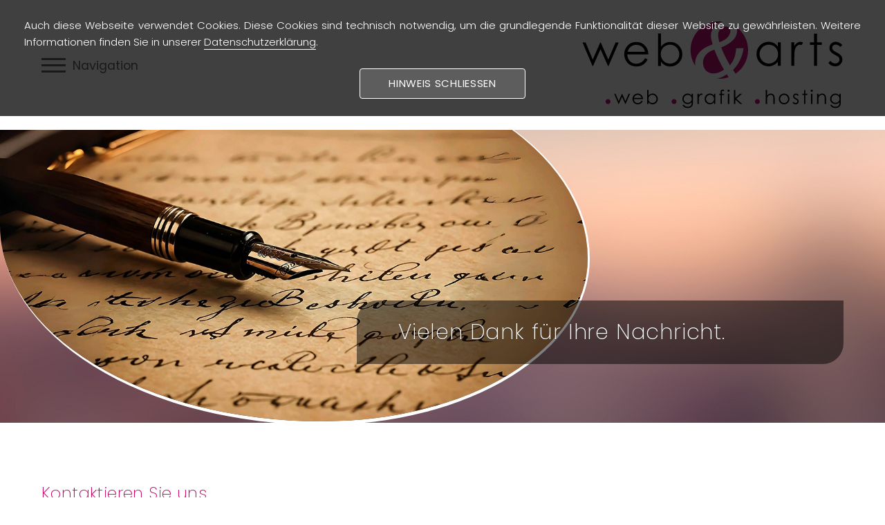

--- FILE ---
content_type: text/html; charset=utf-8
request_url: https://web-n-arts.de/Kontakt/Kontakt.html
body_size: 3708
content:
<!DOCTYPE html>

   <!--
      | Webdesign: web-n-arts // www.web-n-arts.de
      | Author: Thomas Prachtel
      | Date: May 2025  
      | *********  Dont't move this notice  *********    
    -->
    
<html lang="de">

<head>
<script src="/cms/jquery/jquery-3.6.0.min.js"></script>
    <meta charset="utf-8">
    
    <title>web-n-arts Kreativstudio f&uuml;r Web- &amp; Grafikdesign</title>
    
    <meta name="viewport" content="width=device-width, initial-scale=1">
    <meta name="format-detection" content="telephone=yes">
    <meta name="description" content="Webdesign, Grafik, Gestaltung und Corporate Design vom Profi aus Heidelberg, Neckargem&uuml;nd, Mannheim und Rhein-Neckar.">
    <meta name="audience" content="alle" >
    <meta name="robots" content="index,follow" >
    <meta name="author" content="web-n-arts Thomas Prachtel Kreativstudio f&uuml;r Web- und Grafikdesign Neckargem&uuml;nd">
    <meta name="COPYRIGHT" content="web-n-arts Thomas Prachtel Kreativstudio f&uuml;r Web- und Grafikdesign Neckargem&uuml;nd">
    <meta name="DC.Identifier" content="https://www.web-n-arts.de/">		
    <meta name="DC.Creator" content="moziloCMS, web-n-arts Thomas Prachtel Kreativstudio f&uuml;r Web- und Grafikdesign Neckargem&uuml;nd">
    <meta name="DC.Language" content="de">
    <meta name="google-site-verification" content="KnHUV3B61_eM1edzRybSp0SOdAvgKq7N84o8NY7YGec" />
    
    <link rel="icon" type="image/x-icon" href="/layouts/wna/favicon.ico">
    <link rel="icon" type="image/png" href="/layouts/wna/favicons/favicon-96x96.png" sizes="96x96" />
    <link rel="icon" type="image/svg+xml" href="/layouts/wna/favicons/favicon.svg" />
    <link rel="shortcut icon" href="/layouts/wna/favicons/favicon.ico" />
    <link rel="apple-touch-icon" sizes="180x180" href="/layouts/wna/favicons/apple-touch-icon.png" />
    <meta name="apple-mobile-web-app-title" content="web-n-arts" />
    <link rel="manifest" href="/layouts/wna/favicons/site.webmanifest" />
    
    <style type="text/css">@import "/layouts/wna/css/style.css"</style>
    <style type="text/css">@import "/layouts/wna/css/fonts/font-awesome/css/font-awesome.css"</style>
    <style type="text/css">@import "/layouts/wna/css/e-mail-schutz.css"</style>
    
    <script src="/layouts/wna/js/jquery-1.8.3.min.js"></script> <!-- ! -->
    <script src="/layouts/wna/js/smoothscroll.js"></script>
    <script src="/layouts/wna/js/e-mail-schutz.js"></script>
<link rel="stylesheet" href="/plugins/Formular/plugin.css">
<style>@import "/plugins/Formular/formular/contact.css";</style>
<link rel="stylesheet" href="/plugins/Cookies/plugin.css">
</head>

<body>

<div id="cookie"><div class="cookieTitle"></div><div class="cookieDesc">Auch diese Webseite verwendet Cookies. Diese Cookies sind technisch notwendig, um die grundlegende Funktionalität dieser Website zu gewährleisten. Weitere Informationen finden Sie in unserer  <a href="/Datenschutz/Datenschutz.html">Datenschutzerklärung</a>.</div><div class="cookieBtn"><a href="JavaScript:void(0)" id="close" class="button">Hinweis schließen</a></div></div>

<div class="wrapper">

  <input data-function="offcanvas" id="offcanvas" type="checkbox">
  <label class="menuicon" data-function="offcanvas" for="offcanvas" onclick=""><span></span><p class="menulable_offcanvas">Navigation</p></label>

  <div class="content fadeIn">
    <header>
      <div class="logobox cf"> 
        <a href="/" title="web-n-arts Kreativstudio f&uuml;r Web- &amp; Grafikdesign" target="_self"><img src="/layouts/wna/pix/wna-weblogo.svg" alt="web-n-arts Kreativstudio f&uuml;r Web- &amp; Grafikdesign" title="web-n-arts Kreativstudio f&uuml;r Web- &amp; Grafikdesign"></a>
      </div>
    </header>

    <div itemscope itemtype="https://schema.org/Article"><div class="headerpix"><h1 id="a2" class="heading1">Vielen Dank für Ihre Nachricht.</h1><div class="headerpiximg"><img class="contentimage" itemprop="image" src="/kategorien/Kontakt/dateien/headerpix_kontakt.webp" alt="Bild &quot;Kontakt:headerpix_kontakt.webp&quot;" width="1200" height="740"></div></div>
<br>
<div class="pagecontent"><div class="h1_headerpix_small"><h1 id="a2" class="heading1">Vielen Dank für Ihre Nachricht.</h1></div>
<h2 id="a3" class="heading2">Kontaktieren Sie uns</h2>
<div class="contentboxleft"><form accept-charset="utf-8" name="form_contact" class="fm-form fm-name-contact" method="post" action="/Kontakt/Kontakt.html"><div class="fm-box-type">
    <p class="fm-mandatory-nodisplay">Bitte f&uuml;llen Sie die notwendigen Pflichtfelder aus.</p>
    <p class="fm-success-nodisplay">Ihre Nachricht wurde erfolgreich versendet. Wir werden uns schnellstm&ouml;glich mit Ihnen in Verbindung setzen.</p>
    <p class="fm-mailvalid-nodisplay">Die E-Mail-Adresse ist nicht g&uuml;ltig.</p>
    <p class="fm-senttoofast-nodisplay">Sie m&uuml;ssen mindestens 10 Sekunden warten, bis Sie Ihre Nachricht erneut absenden k&ouml;nnen.</p>
    <p class="fm-mailcopy-nodisplay">Bitte geben Sie eine g&uuml;ltige E-Mail-Adresse ein, wenn Sie eine Kopie dieser Nachricht per E-Mail erhalten m&ouml;chten.</p>
    <p class="fm-spamtask-nodisplay">Die Antwort auf die Spamschutz-Frage war leider falsch.</p>
</div>

<div class="td-div-col2 fm-mo-elm">
    <select name="C4789a57d1dd3ee2d7b081938408cb4800" size="1" class="fm-ma-elm-fm-00-ma">
        <option>Anrede</option>
        <option value="user_frau">Frau</option>
        <option value="user_herr">Herr</option>
    </select>
</div>

<div class="table-div">
	<div class="tr-div">
		<div class="td-div td-left"><label for="contact_01">Anrede</label></div>
		<div class="td-div">
			<select id="contact_01" name="C4789a57d1dd3ee2d7b081938408cb4801" size="1">
        		<option value="">Bitte w&auml;hlen</option>
        		<option value="user_frau">Frau</option>
        		<option value="user_herr">Herr</option>
        		<option value="user_divers">Divers / Keine Anrede</option>
    		</select>
    	</div>
    </div>
    <div class="tr-div">
        <div class="td-div td-left"><label for="contact_02">Vor- und Nachname</label></div>
        <div class="td-div"><input type="text" id="contact_02" name="C4789a57d1dd3ee2d7b081938408cb4802" value="" /></div>
    </div>
    <div class="tr-div">
        <div class="td-div td-left"><label for="contact_07">Firma</label></div>
        <div class="td-div"><input id="contact_07" type="text" name="C4789a57d1dd3ee2d7b081938408cb4803" value="" /></div>
    </div>
    <div class="tr-div">
        <div class="td-div td-left"><label for="contact_03">Telefon</label></div>
        <div class="td-div"><input id="contact_03" type="text" name="C4789a57d1dd3ee2d7b081938408cb4804" value="" /></div>
    </div>
    <div class="tr-div">
        <div class="td-div td-left"><label for="contact_04" class="fm-ma-elm-mailnovalid fm-ma-elm-fm-04-ma">E-Mail</label><span class="mediumtext"> *</span></div>
        <div class="td-div"><input class="fm-ma-elm-mailnovalid fm-ma-elm-fm-04-ma" type="email" id="contact_04" name="C4789a57d1dd3ee2d7b081938408cb4805" value="" required/></div>
    </div>
    <div class="tr-div">
        <div class="td-div td-left"><label for="contact_08">Webseite</label></div>
        <div class="td-div"><input id="contact_08" type="text" name="C4789a57d1dd3ee2d7b081938408cb4806" value="" /></div>
    </div>
    <div class="tr-div">
        <div class="td-div td-left td-top"><label for="contact_06">Ihre Nachricht</label><span class="mediumtext"> *</span></div>
        <div class="td-div"><textarea rows="10" cols="50" id="contact_06" name="C4789a57d1dd3ee2d7b081938408cb4807" class="fm-ma-elm-fm-06-ma" required></textarea></div>
    </div>
	<div class="tr-div">
		<div class="td-div td-left td-top">Spamschutz-Aufgabe<span class="mediumtext"> *</span></div>
		<div class="td-div td-top">
			<label for="contact_10" class="fm-ma-elm-fm-10-ma">4 - 2 =</label>
			<input id="contact_10" type="text" name="C4789a57d1dd3ee2d7b081938408cb4808" value="" class="fm-ma-elm-fm-10-ma" style="margin-top:5px;" required/>
		</div>
	</div>
    <div class="tr-div">
        <div class="td-div td-left">&nbsp;</div>
        <div class="td-div">
            <input id="contact_99" type="checkbox" name="C4789a57d1dd3ee2d7b081938408cb4809" value="true" class="fm-no-mtext" checked="checked"/><label for="contact_99" class="fm-cursor">Kopie dieser Nachricht erhalten</label>
        	<div class="fm-no-mtext" style="padding-top:20px;"><div class="medium_text_dse">Wir verwenden Ihre pers&ouml;nlichen Daten ausschlie&szlig;lich dazu, um mit Ihnen in Kontakt zu treten. Ihre Daten werden nicht an Dritte weitergegeben. Weitere Informationen finden Sie in unseren <a href="/Datenschutz/Datenschutz.html" class="page">Datenschutzbestimmungen</a>.</div></div>
        </div>
    </div>
    <div class="tr-div">
        <div class="td-div td-left"></div>
        <div class="td-div" style="text-align:center;">
            <input type="submit" class="submit" name="C4789a57d1dd3ee2d7b081938408cb48010" value="Absenden" />
        </div>
    </div>
</div>




</form></div>
<div class="contentboxright">
<br>
<div class="alignleft"><b class="contentbold">web-n-arts<br>
Kreativstudio für Web- &amp; Grafikdesign</b><br>
<br>
Thomas Prachtel<br>
Am Schänzel 3<br>
69151 Neckargemünd<br>
<br>
<div class="email-container">
<div id="loading_phone" class="loading">
<div class="spinner"></div>
<div class="progress-container">
<div class="progress-bar"></div>
</div>
</div>
<span id="phone" class="hidden">Wird geladen …</span>
</div>
<div class="email-container">
<div id="loading_design" class="loading">
<div class="spinner"></div>
<div class="progress-container">
<div class="progress-bar"></div>
</div>
</div>
<span id="email_design" class="hidden">Wird geladen …</span>
</div>
<div class="clearer"></div></div></div><div class="clearer"></div>
</div></div>
  </div>
  
  <div class="sidebar">
    <nav class="menu">
      <p class="menulable">&nbsp;</p>
      <ul class="mainmenu"><li class="mainmenu-item"><a href="/Home.html" class="menu">Home</a></li><li class="mainmenu-item"><a href="/Web.html" class="menu">Web</a></li><li class="mainmenu-item"><a href="/Grafik.html" class="menu">Grafik</a></li><li class="mainmenu-item"><a href="/Kosten.html" class="menu">Kosten</a></li><li class="mainmenu-item"><a href="/Kontakt.html" class="menuactive">Kontakt</a></li></ul>
    </nav>
  </div>
</div>

<footer>
  <div class="footer_inner">
  	<div class="footerbox_1">
	  <b class="contentbold">web-n-arts<br />
	  Kreativstudio für Web- & Grafikdesign</b><br />

	<div class="email-container">
  	  <div id="loading_phone" class="loading">
    	  <div class="spinner"></div>
    	  <div class="progress-container">
      	  <div class="progress-bar"></div>
    	  </div>
  	  </div>
  	  <span id="phone" class="hidden">Wird geladen …</span>
	</div>

	</div>
	
	<div class="footerbox_2">
	  <a href="/Kontakt/Kontakt.html" class="page">Kontakt</a><br />
	  <a href="/Impressum/Impressum.html" class="page">Impressum</a><br />
	  <a href="/Datenschutz/Datenschutz.html" class="page">Datenschutz</a>
	</div>
	
	<div class="footerbox_3">
	  <p class="small_text">&copy; <script>document.write(new Date().getFullYear());</script> web-n-arts<br />.&nbsp;web&nbsp;&nbsp;.&nbsp;grafik&nbsp;&nbsp;.&nbsp;hosting</p>
	</div>
	<div class="clearer"></div>	
  </div>
</footer>

<!-- BOF scrolltotop -->
    	<div id="scrolltotop"><img src="/layouts/wna/pix/scrolltotop.png" alt="" title=""></div>
			<script>
				$(function() {
				$(window).scroll(function() {
				if($(this).scrollTop() > 1000) {
				$('#scrolltotop').fadeIn();	
				} else {
				$('#scrolltotop').fadeOut();
				}
				});
 
				$('#scrolltotop').click(function() {
				$('body,html').animate({scrollTop:0},800);
				});	
				});
			</script>
<!-- EOF scrolltotop -->

<script>if (!readCookie('mozilo')) {
    $('#cookie').fadeIn("slow");
}
  $('#close').click(function() {
    $('#cookie').fadeOut("slow");
    createCookie('mozilo', true, 30)
    return false;
  });

function createCookie(name,value,days) {
  if (days) {
    var date = new Date();
    date.setTime(date.getTime()+(days*24*60*60*1000));
    var expires = "; expires="+date.toGMTString();
  }
  else var expires = "";
  document.cookie = name+"="+value+expires+"; path=/";
}

function readCookie(name) {
  var nameEQ = name + "=";
  var ca = document.cookie.split(';');
  for(var i=0;i < ca.length;i++) {
    var c = ca[i];
    while (c.charAt(0)==' ') c = c.substring(1,c.length);
    if (c.indexOf(nameEQ) == 0) return c.substring(nameEQ.length,c.length);
  }
  return null;
}

function eraseCookie(name) {
  createCookie(name,"",-1);
}</script>
</body>
</html>

--- FILE ---
content_type: text/css
request_url: https://web-n-arts.de/plugins/Formular/plugin.css
body_size: 748
content:
.fm-form {
	width:100%;
}

.fm-mandatory, .fm-mailvalid, .fm-senttoofast, .fm-mailcopy, .fm-spamtask, .fm-success {
    font-weight: 400;
    font-size: 0.95em;
    line-height: 1.4em;
    margin: .8em;
    text-align: left;
    color: #fff;
}

.fm-mandatory-nodisplay, .fm-success-nodisplay, .fm-mailvalid-nodisplay, .fm-senttoofast-nodisplay, .fm-mailcopy-nodisplay, .fm-spamtask-nodisplay {
    display: none;
}

.fm-box-type {
    border: none;
    background-color: transparent;
    padding: 0;
    margin: 0;
}

.fm-box-success {
    background-color:#2ab64d;
	border-radius:3px;
	margin-top: 0.8em;
    margin-bottom: 1.7em;
    padding:2px 7px 2px;
}

.fm-box-error {
    background-color: #CC0066;
	border-radius:3px;
	margin-top: 0.8em;
    margin-bottom: 1.7em;
    padding:2px 7px 2px;
}

.fm-box-error .fm-mandatory, .fm-box-error .fm-mailvalid, .fm-box-error .fm-senttoofast, .fm-box-error .fm-mailcopy, .fm-box-error .fm-spamtask, .fm-box-success .fm-success {
    border: none;
    background-color: transparent;
    padding: 0;
}

.fm-mo-elm {
    display: none !important;
}

.fm-ma-elm {
    color: #CC0066;
}

.fm-form input, .fm-form textarea {
    color: inherit;
    font-family: inherit;
}

.fm-form input[type=text], .fm-form textarea {
    -moz-box-sizing: border-box;
    -webkit-box-sizing: border-box;
    box-sizing: border-box;
}

.fm-form input[type=text].fm-ma-elm, .fm-form textarea.fm-ma-elm, .fm-form select.fm-ma-elm {
    background-color: #ffdddd;
    border: 1px solid #CC0066;
}

select { 
    -webkit-appearance: none;
    -moz-appearance: none;
    appearance: none;
  	font-size:0.9em;
  	color:#666;
  	font-weight:400;
  	width:100%;
  	height:42px;
  	margin: 0;
  	padding:10px;
  	border:1px solid #ccc;
  	border-radius:3px;
  	background-color:#fafafa;
  	background-image:url("../Formular/chevron-down.png");
  	background-position: 97% 46%;
  	background-repeat: no-repeat;
	resize:none;
	cursor:pointer;
	outline: none;
}

/* WICHTIG: hide browser-styling (arrow) in IE 8,9,10 */
select::-ms-expand { display:none; }
.lt-ie10 select { background-image: none; }

.submit {
	box-sizing:border-box;
  	-webkit-appearance: none;
    -moz-appearance: none;
    appearance: none;
  	font-size:1.1em;
	font-weight:400;
	text-decoration:none !important;
	text-transform:uppercase;
	letter-spacing: 0.4px;
	height:44px;
    width:240px;
  	padding:9px;
  	margin:15px 0 0;
  	color:#fff !important;
  	border:1px solid rgba(0,0,0,0.2);
	border-radius:44px;
  	background-color:#cc0066;
  	cursor:pointer;
	-webkit-transition-duration: 0.3s;
    -ms-transition-duration: 0.3s;
    transition-duration: 0.3s;
}

.submit:hover {
	background-color:#e52867;
	color:#fff !important;
}

@media (max-width: 380px) {
	.submit {
 	width:100%;
	}
}

--- FILE ---
content_type: text/css
request_url: https://web-n-arts.de/plugins/Formular/formular/contact.css
body_size: 593
content:
/*
    Styles f�r das Formular "contact" (formular/contact.php).
    Sie sind hier, damit sie mit dem moziloCMS Admin bearbeitet werden k�nnen.
    Die Classe .fm-name-irgendwas wird vom Plugin erzeugt aus .fm-name-(Name des Formulars)
*/

* {
  -moz-hyphens:none;
  -ms-hyphens:none;
  -o-hyphens:none;
  -webkit-hyphens:none;
  hyphens:none;
}

.fm-form {
	/*
	border:1px solid #d9d9d9;
	background-color:#e5e5e5;
	border-radius:4px;
	*/
	padding:0;
}

.fm-name-contact .table-div, .fm-name-contact .td-div-col2 {
    display: block;
    width: 100%;
    margin: 0 auto;
    font-size:15px;
}

.fm-name-contact .fm-cursor {
    cursor: pointer;
    font-size:0.9em;
}

.fm-name-contact .tr-div {
    display: block;
}

.fm-name-contact .fm-nodisplay {
    display: none;
}

.fm-name-contact .fm-display {
    display: block;
}

.fm-name-contact .td-div, .fm-name-contact .td-div-col2 {
    display: block;
    text-align: left;
    vertical-align: middle;
    padding-bottom: 1.25em;
}

.fm-name-contact .td-div-col2 {
    display: block;
}

.fm-name-contact .td-left {
    font-size: 0.9em;
    width: 100%;
    padding-right: 10px;
    padding-bottom:3px;
}

.fm-name-contact .td-top {
    vertical-align: top;
}

.fm-name-contact .td-right {
    text-align: left;
}

.fm-name-contact .td-center {
    text-align: center;
}

.fm-name-contact input[type=text], .fm-name-contact input[type=email], .fm-name-contact input[type=tel], .fm-name-contact textarea {
    width: 100%;
    margin: 0;
    -webkit-appearance: none !important;
    -moz-appearance: none !important;
    appearance: none !important;
  	font-size:0.9em;
  	color:#666;
  	font-weight:400;
  	padding:10px;
  	border:1px solid #ccc;
  	border-radius:3px;
  	background-color:#fafafa;
	resize:none;
	-webkit-transition-duration: 0.3s;
    -ms-transition-duration: 0.3s;
    transition-duration: 0.3s
}

.fm-name-contact input[type=text], .fm-name-contact input[type=tel], .fm-name-contact input[type=email] {
	height:42px;
}

.fm-name-contact input[type=text]:hover, .fm-name-contact input[type=email]:hover, .fm-name-contact input[type=tel]:hover, .fm-name-contact textarea:hover {
	background: #fff;
    color: #333;
    border-color: #c6c6c6;
    outline: 0 none;
}

.fm-name-contact input[type=text]:focus, .fm-name-contact input[type=email]:focus, .fm-name-contact input[type=tel]:focus, .fm-name-contact textarea:focus {
	background: #fff;
    color: #333;
    border-color: #a2a2a2;
    outline: 0 none;
}

--- FILE ---
content_type: text/css
request_url: https://web-n-arts.de/plugins/Cookies/plugin.css
body_size: 380
content:
* {
  box-sizing: border-box;
  margin: 0;
  padding: 0
}

#cookie {
  font-family: 'Poppins', sans-serif;
  font-size: 15px;
  line-height: 1.6em;
  display: none;
  width: 100%;
  height:auto;
  padding: 25px 35px;
  background-color: rgba(0,0,0,0.75);
  position: fixed;
  z-index: 999999;
  top: 0;
  right: 0;
  left: 0;
  color: #fff;
  font-weight: 300;
  text-align:justify;
  -moz-hyphens:auto;
  -ms-hyphens:auto;
  -o-hyphens:auto;
  -webkit-hyphens:auto;
  hyphens:auto;
}

#cookie a {
  text-decoration: none;
  color: #fff;
  border-bottom:1px solid #fff;
  font-weight: 300
}

#cookie .cookieTitle {
  font-size: 1.2em;
  line-height: 1.4em;
  font-weight: 300
}

#cookie .cookieDesc {
  padding-top: 0;
  padding-bottom: .7em
}

#cookie .button {
  color: #fff;
  text-transform: uppercase;
  letter-spacing: 0.7px;
  font-weight: 400;
  display: block;
  padding: 9px;
  background-color: #5d5d5d;
  border: 1px solid #fff;
  border-radius: 4px;
  margin-top: 7px;
  height:44px;
  width: 240px;
  margin: 15px auto 0;
  text-align:center;
  -moz-hyphens:none;
  -ms-hyphens:none;
  -o-hyphens:none;
  -webkit-hyphens:none;
  hyphens:none;
}

#cookie .button:hover {
  color: #fff;
  opacity: 1;
  background-color: #777
}

#cookie a.button, #cookie a.button:hover {
  text-decoration: none;
  color: #fff !important
}

#cookie .deadlink {
color: red;
font-style: italic
}


--- FILE ---
content_type: text/css
request_url: https://web-n-arts.de/layouts/wna/css/style.css
body_size: 4858
content:
/*
      | Template: wna
      | Date: May 2025
      | Author: web-n-arts.de
      | *********  Dont't move this notice  *********    
*/


/* poppins-200 - latin -- HIER: Dünn */
@font-face {
  font-display: swap; /* Check https://developer.mozilla.org/en-US/docs/Web/CSS/@font-face/font-display for other options. */
  font-family: 'Poppins';
  font-style: normal;
  font-weight: 200;
  src: url('../css/fonts/Poppins/poppins-v20-latin-200.eot'); /* IE9 Compat Modes */
  src: url('../css/fonts/Poppins/poppins-v20-latin-200.eot?#iefix') format('embedded-opentype'), /* IE6-IE8 */
       url('../css/fonts/Poppins/poppins-v20-latin-200.woff2') format('woff2'), /* Super Modern Browsers */
       url('../css/fonts/Poppins/poppins-v20-latin-200.woff') format('woff'), /* Modern Browsers */
       url('../css/fonts/Poppins/poppins-v20-latin-200.ttf') format('truetype'), /* Safari, Android, iOS */
       url('../css/fonts/Poppins/poppins-v20-latin-200.svg#Poppins') format('svg'); /* Legacy iOS */
}
/* poppins-300 - latin -- HIER: Normal*/
@font-face {
  font-display: swap; /* Check https://developer.mozilla.org/en-US/docs/Web/CSS/@font-face/font-display for other options. */
  font-family: 'Poppins';
  font-style: normal;
  font-weight: 300;
  src: url('../css/fonts/Poppins/poppins-v20-latin-300.eot'); /* IE9 Compat Modes */
  src: url('../css/fonts/Poppins/poppins-v20-latin-300.eot?#iefix') format('embedded-opentype'), /* IE6-IE8 */
       url('../css/fonts/Poppins/poppins-v20-latin-300.woff2') format('woff2'), /* Super Modern Browsers */
       url('../css/fonts/Poppins/poppins-v20-latin-300.woff') format('woff'), /* Modern Browsers */
       url('../css/fonts/Poppins/poppins-v20-latin-300.ttf') format('truetype'), /* Safari, Android, iOS */
       url('../css/fonts/Poppins/poppins-v20-latin-300.svg#Poppins') format('svg'); /* Legacy iOS */
}
/* poppins-300italic - latin -- HIER: Normal kursiv */
@font-face {
  font-display: swap; /* Check https://developer.mozilla.org/en-US/docs/Web/CSS/@font-face/font-display for other options. */
  font-family: 'Poppins';
  font-style: italic;
  font-weight: 300;
  src: url('../css/fonts/Poppins/poppins-v20-latin-300italic.eot'); /* IE9 Compat Modes */
  src: url('../css/fonts/Poppins/poppins-v20-latin-300italic.eot?#iefix') format('embedded-opentype'), /* IE6-IE8 */
       url('../css/fonts/Poppins/poppins-v20-latin-300italic.woff2') format('woff2'), /* Super Modern Browsers */
       url('../css/fonts/Poppins/poppins-v20-latin-300italic.woff') format('woff'), /* Modern Browsers */
       url('../css/fonts/Poppins/poppins-v20-latin-300italic.ttf') format('truetype'), /* Safari, Android, iOS */
       url('../css/fonts/Poppins/poppins-v20-latin-300italic.svg#Poppins') format('svg'); /* Legacy iOS */
}
/* poppins-regular - latin -- HIER: Halbfett */
@font-face {
  font-display: swap; /* Check https://developer.mozilla.org/en-US/docs/Web/CSS/@font-face/font-display for other options. */
  font-family: 'Poppins';
  font-style: normal;
  font-weight: 400;
  src: url('../css/fonts/Poppins/poppins-v20-latin-regular.eot'); /* IE9 Compat Modes */
  src: url('../css/fonts/Poppins/poppins-v20-latin-regular.eot?#iefix') format('embedded-opentype'), /* IE6-IE8 */
       url('../css/fonts/Poppins/poppins-v20-latin-regular.woff2') format('woff2'), /* Super Modern Browsers */
       url('../css/fonts/Poppins/poppins-v20-latin-regular.woff') format('woff'), /* Modern Browsers */
       url('../css/fonts/Poppins/poppins-v20-latin-regular.ttf') format('truetype'), /* Safari, Android, iOS */
       url('../css/fonts/Poppins/poppins-v20-latin-regular.svg#Poppins') format('svg'); /* Legacy iOS */
}
/* poppins-500 - latin -- HIER: Fett */
@font-face {
  font-display: swap; /* Check https://developer.mozilla.org/en-US/docs/Web/CSS/@font-face/font-display for other options. */
  font-family: 'Poppins';
  font-style: normal;
  font-weight: 500;
  src: url('../css/fonts/Poppins/poppins-v20-latin-500.eot'); /* IE9 Compat Modes */
  src: url('../css/fonts/Poppins/poppins-v20-latin-500.eot?#iefix') format('embedded-opentype'), /* IE6-IE8 */
       url('../css/fonts/Poppins/poppins-v20-latin-500.woff2') format('woff2'), /* Super Modern Browsers */
       url('../css/fonts/Poppins/poppins-v20-latin-500.woff') format('woff'), /* Modern Browsers */
       url('../css/fonts/Poppins/poppins-v20-latin-500.ttf') format('truetype'), /* Safari, Android, iOS */
       url('../css/fonts/Poppins/poppins-v20-latin-500.svg#Poppins') format('svg'); /* Legacy iOS */
}

* {
  margin: 0;
  padding: 0;
  box-sizing: border-box
}

html,
body {
  height: 100vh
}

body {
  font-family:'Poppins', Helvetica, Arial, sans-serif;
  font-weight:300;
  font-size:16px;
  line-height:1.6em;
  color:#6d6167;
  -webkit-text-size-adjust: none;
  -ms-text-size-adjust: none;
  box-sizing: border-box;
  -moz-osx-font-smoothing:auto;
  -webkit-font-smoothing: subpixel-antialiased;
  overflow-x: hidden
}

.cf:after { clear: both; float: none; height: 0 }

.my_subtitle { font-size:0.8em; line-height: 1.5em; font-weight: 300; font-style: italic; margin: -23px 0 0 5px }
.small_text { font-size:0.8em; line-height: 1.5em; font-weight: 300 }
.medium_text { font-size:0.9em; line-height: 1.6em; font-weight: 300 }

.medium_text_dse {
  font-size:0.9em;
  line-height: 1.6em;
  font-weight: 300;
  text-align: justify;
  -moz-hyphens: auto;
  -ms-hyphens: auto;
  -o-hyphens: auto;
  -webkit-hyphens: auto;
  hyphens: auto
}

.medium_text_dse a { border-bottom: 1px solid #adadad !important; }

.wrapper {
  display: -webkit-box;
  display: -moz-box;
  display: -ms-flexbox;
  display: -webkit-flex;
  display: flex;
  background-color: #fff;
  position: relative;
  z-index: 2;
  height: auto;
  min-height: 100%;
  box-shadow: 0 10px 10px -10px rgb(0 0 0 / 80%)
}

header {
  color:#888;
  width:100%;
  margin:0 auto 0;
  position: relative;
  z-index: 5
}

.logobox {
  width: 100%;
  margin: 30px auto 0;
  float: none;
  clear: both
}

@media only screen and (min-width: 420px) {
  .logobox {
    max-width: 320px
  }
}

@media only screen and (min-width: 840px) {
  .logobox {
    max-width: 380px;
    margin-top:-50px;
    float: right
  }
}

.logobox img {
  width: 100%;
  margin: 0 auto 0
}


header a { border-bottom: none }

header a:hover { opacity: 1; filter: initial }

.headerpix {
  position:relative;
  width:calc(100% + 80px);
  height:auto;
  overflow:hidden;
  top:30px;
  bottom:0;
  left:-40px;
  margin-bottom:25px;
  background-image: none
}

@media only screen and (min-width: 640px) {
  .headerpix {
    width:calc(100% + 120px);
    left:-60px
  }
}

@media only screen and (min-width: 840px) {
  .headerpix {
    margin-bottom:-50px;
    background-image: url("../pix/bg_fullwrapper.jpg");
    background-repeat:no-repeat;
    background-position:50% 50%;
    background-attachment:fixed;
    -webkit-background-size:cover;
    -moz-background-size:cover;
    -o-background-size:cover;
    background-size:cover
  }
}

.headerpix h1 {
  display: none 
}

@media only screen and (min-width: 840px) {
  .headerpix h1 {
    display: block;
    position: absolute;
    z-index: 6;
    right: 60px;
    bottom:20%;
    width:55%;
    background-color: rgba(0,0,0,.5);
    border-radius: 30px 0 30px 0;
    padding:25px 60px 25px 60px 
  }
  
  .headerpix h1.heading1 {
    color: #fff;
    text-shadow: #333 0 1px 0;
    text-align:left;
    font-weight:200;
    font-size:1.9em;
    line-height:1.4em;
    margin: 0
  }
}

.h1_headerpix_small {
  display: block;
  position: relative;
  z-index: 7;
  top: -120px;
  margin-bottom: -55px;
  background-color: rgba(0,0,0,.5);
  border-radius: 40px 0 40px 0;
  padding: 80px 15px 5px 20px
}

.h1_headerpix_small h1.heading1 {
  color: #fff;
  text-shadow: #333 0 1px 0;
  font-size: 1.6em
}

@media only screen and (min-width: 840px) {
  .h1_headerpix_small { display: none }
}

.headerpiximg {
  position:relative;
  height:auto;
  width:100%;
  max-width:100%;
  margin-bottom:-10px;
  z-index:4
}

@media only screen and (min-width: 840px) {
  .headerpiximg { max-width:66.6666% }
}

.headerpiximg img {
  width: 100%;
  margin-top: -12%;
  border: none;
  border-radius: 0
}

@media only screen and (min-width: 840px) {
  .headerpiximg img {
     border: solid #fff;
     border-width: 0 3px 5px 0;
     border-radius: 0 60% 50% 60%
  }
}

input[data-function*="offcanvas"] {
  position: absolute;
  opacity: 0
}

label[data-function*="offcanvas"] {
  position: absolute;
  top: 30px;
  left: 40px;
  z-index: 3;
  display: block;
  width: 42px;
  height: 42px;
  text-align: center;
  color: #6d6167;
  cursor: pointer;
  -webkit-transform: translate3d(0, 0, 0);
  -moz-transform: translate3d(0, 0, 0);
  -ms-transform: translate3d(0, 0, 0);
  -o-transform: translate3d(0, 0, 0);
  transform: translate3d(0, 0, 0);
  -webkit-transition: transform .4s;
  -moz-transition: transform .4s;
  -o-transition: transform .4s;
  transition: transform .4s
}

@media only screen and (min-width: 640px) {
  label[data-function*="offcanvas"] {
    left: 60px
  }
}

@media only screen and (min-width: 840px) {
  label[data-function*="offcanvas"] {
    top: 80px
  }
}

input[data-function*="offcanvas"]:checked ~ label[data-function*="offcanvas"] {
  -webkit-transform: translate3d(320px, 0, 0);
  -moz-transform: translate3d(320px, 0, 0);
  -ms-transform: translate3d(320px, 0, 0);
  -o-transform: translate3d(320px, 0, 0);
  transform: translate3d(320px, 0, 0);
  left: 30px;
  margin-left:-320px
}

.content {
  flex: 1;
  padding: 80px 40px 60px;
  -webkit-transition: transform .5s;
  -moz-transition: transform .5s;
  -o-transition: transform .5s;
  transition: transform .5s
}

@media only screen and (min-width: 640px) {
  .content {
    padding: 80px 60px 60px
  }
}

.fadeIn {
    -webkit-animation-name: fadeIn;
    animation-name: fadeIn;
    -webkit-animation-duration: 1.8s;
    animation-duration: 1.8s;
    -webkit-animation-fill-mode: both;
    animation-fill-mode: both;
}

@-webkit-keyframes fadeIn {
  0% {
    opacity: 0;
  }

  100% {
    opacity: 1;
  }
}

@keyframes fadeIn {
  0% {
    opacity: 0;
  }

  100% {
    opacity: 1;
  }
}

.pagecontent {
  width:100%;
  max-width:1160px;
  margin:0 auto;
  padding:40px 0 10px;
  text-align: justify;
  -moz-hyphens: auto;
  -ms-hyphens: auto;
  -o-hyphens: auto;
  -webkit-hyphens: auto;
  hyphens: auto
}

@media only screen and (min-width: 840px) {
  .pagecontent {
    padding:125px 0 10px
  }
}

#colorbox .pagecontent {
  padding:10px 25px 10px;
  text-align:justify;
  -moz-hyphens:auto;
  -ms-hyphens:auto;
  -o-hyphens:auto;
  -webkit-hyphens:auto;
  hyphens:auto;
  font-size:0.9em;
  line-height:1.5em
}

@media only screen and (min-width:760px) {
  #colorbox .pagecontent_colorbox {
    padding:20px 55px 20px
  }
}

input[data-function*="offcanvas"]:checked ~ .content {
  -webkit-transform: translate3d(320px, 0px, 0px);
  -moz-transform: translate3d(320px, 0px, 0px);
  -ms-transform: translate3d(320px, 0px, 0px);
  -o-transform: translate3d(320px, 0px, 0px);
  transform: translate3d(320px, 0px, 0px);
  opacity: .7
}

input[data-function*="offcanvas"]:checked ~ .sidebar {
  -webkit-transform: translate3d(0px, 0px, 0px);
  -moz-transform: translate3d(0px, 0px, 0px);
  -ms-transform: translate3d(0px, 0px, 0px);
  -o-transform: translate3d(0px, 0px, 0px);
  transform: translate3d(0px, 0px, 0px)
}

input[data-function*="offcanvas"]:checked ~ .sidebar .menu li {
  width: 100%
}

.sidebar {
  -webkit-transform: translate3d(-320px, 0px, 0px);
  -moz-transform: translate3d(-320px, 0px, 0px);
  -ms-transform: translate3d(-320px, 0px, 0px);
  -o-transform: translate3d(-320px, 0px, 0px);
  transform: translate3d(-320px, 0px, 0px);
  position: absolute;
  width: 320px;
  background-color: #fff;
  color: #767676;
  left: 0;
  height: 100%;
  -webkit-transition: .4s;
  -moz-transition: all .4s;
  -o-transition: all .4s;
  transition: all .4s
}

.menulable {
  text-align: center;
  font-size: 1.2em;
  margin: 32px 0 30px
}
p.menulable_offcanvas {
  display:inline;
  text-align: right;
  font-size: 1.1em;
  line-height: 1em;
  font-weight: 400;
  margin: 0 0 0 45px
}

ul.mainmenu {
  margin: 78px 30px 50px
}

@media only screen and (min-width: 840px) {
  ul.mainmenu {
    margin: 131px 30px 50px
  }
}

.mainmenu li {
  list-style: none;
  width: 0%;
  border-bottom: 1px solid #adadad;
  -webkit-transition-duration: 0.4s;
  -ms-transition-duration: 0.4s;
  transition-duration: 0.4s
}

.mainmenu li:first-child {
  border-top: 1px solid #adadad
}

.mainmenu li a {
  font-weight: 400;
  color: #6d6167;
  font-size: 1.1em;
  text-shadow: #fff 0 1px 0;
  border-bottom: none;
  display: block;
  text-decoration: none;
  padding: 16px 30px 15px 45px
}

.mainmenu li a:hover {
  color: #cc0066;
  text-shadow: #fff 0 1px 0;
  opacity: 1;
  filter:initial
}

.mainmenu li:hover {
  background-color: #f4f4f4
}

.detailmenu li {
  border-bottom: none;
}

.detailmenu li a {
  padding: 15px 30px 15px 65px
}

.menuactive,
.submenuactive {
  background-color: #e5e5e5
}

li a.menuactive,
li a.submenuactive {
  color: #cc0066;
  text-shadow: #fff 0 1px 0
}

li a.menuactive:hover,
li a.submenuactive:hover {
  color: #cc0066;
  text-shadow: #fff 0 1px 0;
  filter:initial
}

.menuicon {
  position: absolute;
  top: 10px;
  left: 10px;
  display: block;
  cursor: pointer;
  height: 21px;
  width: 25px
}

.menuicon span {
  display: block;
  top: 13px;
  width: 35px;
  height: 3px;
  background-color: #6d6167;
  position: relative;
  -webkit-transition-duration: 0;
  -moz-transition-duration: 0;
  -ms-transition-duration: 0;
  -o-transition-duration: 0;
  transition-duration: 0;
  -webkit-transition-delay: 0.2s;
  -moz-transition-delay: 0.2s;
  -o-transition-delay: 0.2s;
  transition-delay: 0.2s
}

.menuicon span::after,
.menuicon span::before {
  display: block;
  content: '';
  position: absolute;
  width: 35px;
  height: 3px;
  background-color: #6d6167;
  -webkit-transition-property: margin, -webkit-transform;
  -webkit-transition-duration: 0.2s;
  -moz-transition-duration: 0.2s;
  -ms-transition-duration: 0.2s;
  -o-transition-duration: 0.2s;
  transition-duration: 0.2s;
  -webkit-transition-delay: 0.2s, 0;
  -moz-transition-delay: 0.2s, 0;
  -o-transition-delay: 0.2s, 0;
  transition-delay: 0.2s, 0
}

.menuicon span::before {
  margin-top: -9px
}

.menuicon span::after {
  margin-top: 9px
}

#offcanvas:checked ~ .menu {
  width: 250px
}

#offcanvas:checked ~ .menuicon span {
  background-color: transparent
}

#offcanvas:checked ~ .menuicon span::before,
#offcanvas:checked ~ .menuicon span::after {
  margin-top: 0px;
  -webkit-transition-delay: 0, 0.2s;
  -moz-transition-delay: 0, 0.2s;
  -o-transition-delay: 0, 0.2s;
  transition-delay: 0, 0.2s
}

#offcanvas:checked ~ .menuicon span::before {
  -webkit-transform: rotate(45deg);
  -moz-transform: rotate(45deg);
  -ms-transform: rotate(45deg);
  -o-transform: rotate(45deg);
  transform: rotate(45deg)
}

#offcanvas:checked ~ .menuicon span::after {
  -webkit-transform: rotate(-45deg);
  -moz-transform: rotate(-45deg);
  -ms-transform: rotate(-45deg);
  -o-transform: rotate(-45deg);
  transform: rotate(-45deg)
}

footer {
  width:100%;
  height: auto;
  min-height:130px;
  background-color: #8d8388;
  color: #fff;
  font-weight:300;
  text-align: center;
  position: sticky;
  left:0;
  bottom:0;
  margin-top: 0;
  padding: 1.625em 0
}

footer a {
  color: #fff;
  font-weight:300;
  border-bottom: none
}

footer a:hover {
  border-bottom: none
}

.footer_inner {
  width:90%;
  margin: 5px auto 0
}

@media only screen and (min-width:940px) {
  .footer_inner {
    width:100%;
    margin: 5px 0 10px;
    padding: 0 30px 0
  }
}

@media only screen and (min-width:1260px) {
  .footer_inner {
    max-width:1200px;
    margin: 20px auto 15px;
    padding: 0
  }
}

.footerbox_1 {
  width: 100%;
  text-align: center;
  border-bottom:1px solid rgba(255,255,255,0.3);
  line-height: 1.8em;
  margin-bottom: 30px;
  padding-bottom: 30px;
  float: none
}

@media only screen and (min-width:940px) {
  .footerbox_1 {
    width: 47%;
    text-align: left;
    border-bottom: none;
    margin-bottom: 0;
    padding-bottom: 0;
    float: left
  }
}

.footerbox_2 {
  width: 100%;
  text-align: center;
  border-bottom:1px solid rgba(255,255,255,0.3);
  line-height: 1.8em;
  margin-bottom: 30px;
  padding-bottom: 30px;
  float: none
}

@media only screen and (min-width:940px) {
  .footerbox_2 {
    width: 25%;
    text-align: left;
    border-bottom: none;
    margin-bottom: 0;
    padding-bottom: 0;
    float: left
  }
}

.footerbox_3 {
  width: 100%;
  color: #fff;
  line-height: 1.8em;
  margin-bottom: 5px;
  float: none
}

@media only screen and (min-width:940px) {
  .footerbox_3 {
    width: 28%;
    text-align: right;
    margin-bottom: 0;
    float: left
  }
}

#scrolltotop {
    display:none;
	cursor:pointer;
    position:fixed;
    right:35px;
    bottom:50px;
    width:40px;
    height:40px;
    opacity: .75;
    z-index:9999;
	-webkit-transition-duration: 0.4s;
    -ms-transition-duration: 0.4s;
    transition-duration: 0.4s
}

#scrolltotop img {
    height:40px;
    width:40px;
    border:none
}

#scrolltotop:hover {
    opacity: 1
}

@media
only screen and (-webkit-min-device-pixel-ratio: 2),
only screen and (min--moz-device-pixel-ratio: 2),
only screen and (-o-min-device-pixel-ratio: 2/1),
only screen and (min-device-pixel-ratio: 2),
only screen and (min-resolution: 192dpi),
only screen and (min-resolution: 2dppx) { 
  #scrolltotop {
	right:25px;
	bottom:25px;
	width:35px;
    height:35px
  }
  #scrolltotop img {
    height:30px;
    width:30px;
    border:0
  }
}

/* -------------------------------------------------------- */
/* Allgemein												*/
/* -------------------------------------------------------- */
iframe {
    border: 0
}

article,
aside,
figure,
footer,
header,
hgroup,
section {
  display: block
}

input[type=checkbox],
input[type=radio] {
  vertical-align: sub;
  margin-right: 12px;
  width: 18px;
  height: 18px
}

a.link,
a {
  color: #6d6167;
  border-bottom:1px solid #adadad;  
  font-weight: 400;
  text-decoration: none;
  -webkit-transition-duration: .4s;
  -ms-transition-duration: .4s;
  transition-duration: .4s
}

a.link:hover,
a:hover {
  opacity: .7;
  text-decoration: none;
  filter: initial
}

blockquote {
  width: 90%;
  border-left: 10px solid;
  background-color: #f9f9f9;
  padding: 10px;
  margin: 7px auto;
  font-style: italic;
  text-align: justify
}

blockquote:before {
  content: open-quote
}

blockquote:after {
  content: close-quote
}

blockquote p {
  display: inline
}

hr.horizontalrule {
  border: none;
  height: 1px;
  background-color: #adadad
}

h1,
h2,
h3 {
  text-align: left;
  -moz-hyphens: none;
  -ms-hyphens: none;
  -o-hyphens: none;
  -webkit-hyphens: none;
  hyphens: none
}

/* -------------------------------------------------------- */
/* bilder													*/
/* -------------------------------------------------------- */
img {
    border:none;
    display: block;
    max-width: 100%;
    height: auto
}

.contentimage {
    display: inline-block;
    max-width: 100%
}

span.imagesubtitle {
    display: block;
    font-size: .706em;
    color: #484848;
    line-height: .824em;
    text-align: left
}

img.leftcontentimage {
    width:180px
}

span.leftcontentimage {
    width:180px;
    margin: .235em 0 .588em
}

img.rightcontentimage {
     width:100%
}

span.rightcontentimage {
    clear:right;
    float: none;
    width:100%;
    margin: .235em 0 .588em
}

@media only screen and (min-width:620px) {
  img.rightcontentimage {
    width:33.3333%
  }

  span.rightcontentimage {
    float: right;
    width: 33.3333%
  }
}

/* -------------------------------------------------------- */
/*mozilo													*/
/* -------------------------------------------------------- */
.heading1 {
  color:#cc0066;
  font-weight:200;
  font-size:1.8em;
  line-height:1.3em;
  letter-spacing: 0.8px;
  margin: .625em 0
}

.heading2 {
  color:#cc0066;
  font-weight:200;
  font-size:1.5em;
  line-height:1.4em;
  letter-spacing: 0.4px;
  margin: .625em 0
}

.heading3 {
  font-weight:300;
  font-size:1.2em;
  line-height:1.5em;
  margin: .625em 0 .325em
}

.heading1 b, .heading1 strong,
.heading2 b, .heading2 strong,
.heading3 b, .heading3 strong {
  font-weight:400
}

b, strong {
  font-family:'Poppins', Helvetica, Arial, sans-serif;
  font-size:inherit;
  font-weight:500
}

i {
  font-family:'Poppins', Helvetica, Arial, sans-serif;
  font-size:inherit;
  font-style:italic
}

ol { list-style-type: decimal; list-style-position: outside; margin: .525em 0 .525em .325em }
ul { list-style-type: disc; list-style-position: outside; margin: .525em 0 .525em .325em }

.listitem {
  margin-left: 1em;
  text-align: left
}

@media only screen and (min-width: 640px) {
  .listitem {
  	margin-left: 2.5em;
  }
}

.alignright {
  text-align: right
}

.alignleft {
  text-align: left
}

.aligncenter {
  text-align: center
}

table.contenttable {
  margin:0 auto;
  padding:0;
  overflow:auto;
  width:100%
}

th.contenttable {
  padding:9px 10px;
  background-color:#898989;
  color:#fff;
  font-weight:400;
  font-size:1em;
  text-align:center;
  border-right:1px solid #fff;
  border-bottom:1px solid #fff
}

th.contenttable:last-child {
  border-right:none
}

td {
  padding:9px 20px;
  font-size:0.9em;
  font-weight:400;
  border-right:1px solid #fff;
  border-bottom:1px solid #fff
}

td:last-child {
  border-right:none
}

td.contenttable1 {
  color:#333;
  background-color:#f5f5f5
}

td.contenttable2 {
  color:#333;
  background-color:#e5e5e5
}


/* -------------------------------------------------------- */
/* Benutzerdefinierte Boxen und Syntaxelemente              */
/* -------------------------------------------------------- */
.button {
    box-sizing:border-box;
  	-webkit-appearance: none;
    -moz-appearance: none;
    appearance: none;
    display:inline-block;
	height:44px;
	width:240px;
  	margin:10px 0 10px;
  	border:1px solid rgba(0,0,0,0.2);
	border-radius:44px;
  	background-color:#cc0066;
  	cursor:pointer;
    -webkit-transition-duration: .4s;
    -ms-transition-duration: .4s;
    transition-duration: .4s
}

.button:hover {
    background-color:#e52867;
    color:#fff !important
}

.button a.link, .button a {
    display:inline-block;
    width:100%;
    color:#fff !important;
  	font-size:1.1em !important;
	font-weight:400;
	text-transform:uppercase;
	text-align:center;
	letter-spacing: 0.4px;
  	text-decoration: none !important;
  	padding:9px;
    border-bottom: 0 !important
}

.button:hover a {
    opacity:1 !important;
    color:#fff !important;
    text-decoration: none !important;
	border-bottom: 0 !important
}

.servicebox {
	width: 100%;
	height: auto;
	margin: 30px 0 0
}

.serviceboxinner_left {
	clear: left;
	float: none;
	width: 100%;
	max-width: 380px;
	padding: 30px 20px 10px;
	margin: 0 auto 30px;
	height:auto;
	color: #767676;
	background-color: rgba(48,104,151,0.15);
    border: 1px solid rgba(0,0,0,0.2);
    border-radius: 40px 0;
	text-align:center
}

.serviceboxinner_right {
	clear: right;
	float: none;
	width: 100%;
	padding: 0;
	height:auto
}

@media only screen and (min-width: 840px) {
  .serviceboxinner_left {
	float: left;
	width: 32%;
	padding: 20px 20px 5px;
	margin: 0 0 0
  }
  
  .serviceboxinner_right {
	float: right;
	width: 63%
  }
}

.serviceboxinner_left i.fas, .serviceboxinner_left i.fab {
	font-size:3em;
	padding-bottom:20px
}

.serviceboxinner_left h2 {
	text-align:center;
	margin-top:0;
    font-weight:300;
    font-size:1.2em;
    line-height:1.3em;
    color: #767676;
    text-shadow: #fff 0 1px 0;
	-moz-hyphens: none;
  	-ms-hyphens: none;
  	-o-hyphens: none;
  	-webkit-hyphens: none;
  	hyphens: none
}

.serviceboxinner_left img, .serviceboxinner_left svg  {
	width:57px;
    margin:0 auto 3px
}

.contentboxleft {
	height:auto;
	width:100%;
	padding-right:0;
	margin-bottom:15px
}

@media only screen and (min-width: 840px) {
  .contentboxleft {
    float:left;
	height:auto;
	width:50%;
	padding-right:40px;
	margin-bottom:0
  }
}

.contentboxright {
	height:auto;
	width:100%;
	padding-left:0;
	margin-top:15px
}

@media only screen and (min-width: 840px) {
  .contentboxright {
	float:right;
	height:auto;
	width:50%;
	padding-left:40px;
	margin-top:0
  }
}

.clearer {
  clear:both;
  height:0;
}

.contentzweispaltig {
	text-align:left;
	height:auto;
	width:100%;
	padding:0;
	margin:0;
	-moz-column-count:1;
    -moz-column-gap:0;
    -webkit-column-count:1;
    -webkit-column-gap:0;
    column-count:1;
    column-gap:0
}

@media only screen and (min-width:820px) {
  .contentzweispaltig {
	-moz-column-count:2;
    -moz-column-gap:60px;
    -webkit-column-count:2;
    -webkit-column-gap:60px;
    column-count:2;
    column-gap:60px
  }
}

.fullwrapper {
   position:relative;
   width: 100%;
   max-width:1240px;
   height: auto;
   margin: 30px auto -50px;
   border-radius: 40px 0 40px 0;
   background-color: #c6c0c3;
   background-image: url("../pix/bg_fullwrapper_mobile.jpg");
   background-repeat:no-repeat;
   background-position:center top;
   background-attachment:scroll;
   -webkit-background-size:cover;
   -moz-background-size:cover;
   -o-background-size:cover;
   background-size:cover
}

@media (hover: hover) and (pointer: fine) {
  .fullwrapper {
    background-image: url("../pix/bg_fullwrapper.jpg");
    background-position:50% 50%;
    background-attachment:fixed
  }
}

@media only screen and (min-width: 840px) {
  .fullwrapper {
	margin: 30px auto -130px
  }
}

.fullwrapper .pagecontent {
   font-size:0.9em;
   color: #484848;
   width: 100%;
   max-width: 1240px;
   margin: 0 auto 0;
   padding: 30px 20px 20px;
   background-color: rgba(255,255,255,0.6);
   border: none;
   border-radius: 0
}

@media only screen and (min-width: 480px) {
  .fullwrapper .pagecontent {
    padding: 30px 30px 20px
  }
}

@media only screen and (min-width: 680px) {
  .fullwrapper .pagecontent {
    padding: 40px 40px 30px;
    border: solid #fff;
    border-width: 0 2px 0 2px;
    border-radius: 340px 0 340px 0
  }
}

.fullwrapper h2 {
  font-weight:200;
  color:#484848;
  text-shadow: #fff 0 1px 0;
  font-size:2.15em;
  line-height:1.25em;
  text-align:right;
  margin:0
}

@media only screen and (min-width: 680px) {
  .fullwrapper h2 {
    margin-top:-5px
  }
}

.fullwrapper h3 {
  font-weight:300;
  color:#484848;
  text-shadow: #fff 0 1px 0;
  font-size:1.2em;
  line-height:1.3em;
  text-align:right;
  margin: 0.325em 0 0
}

.fullwrapper a {
  color:#484848;
  border-bottom:1px solid #848484;
  font-size:inherit;
  text-decoration:none;
}

.fullwrapper hr {
   background-color:#a3a3a3;
   border:0;
   height:1px
}

.fullwrapper .button:hover {
    opacity:1;
    background-color:#e52867
}

/* -------------------------------------------------------- */
/* Colorbox responsive pixperrow                            */
/* -------------------------------------------------------- */
.galerierow_ein_pix {
	display:block;
	height:auto;
	width:100%;
	padding:0;
	margin:0
}

.galerierow_zwei_pix {
	display:none;
}

.galerierow_drei_pix {
	display:none
}

@media only screen and (min-width:640px) {
  .galerierow_ein_pix {
	display:none
  }
  
  .galerierow_zwei_pix {
	display:block;
	height:auto;
	width:100%;
	padding:0;
	margin:0
  }
  
  .galerierow_drei_pix {
	display:none
  }
}

@media only screen and (min-width:940px) {
  .galerierow_ein_pix {
	display:none
  }
  
  .galerierow_zwei_pix {
	display:none
  }
  
  .galerierow_drei_pix {
	display:block;
	height:auto;
	width:100%;
	padding:0;
	margin:0
  }
}

--- FILE ---
content_type: text/css
request_url: https://web-n-arts.de/layouts/wna/css/e-mail-schutz.css
body_size: 262
content:
.email-container {
  display: block;
  font-family: sans-serif;
}

.loading {
  display: flex;
  align-items: center;
  gap: 10px;
  margin: 6px 0 6px;
}

.spinner {
  width: 18px;
  height: 18px;
  margin-left:5px;
  margin-right: 5px;
  border: 2px solid #ccc;
  border-top-color: #cc0066;
  border-radius: 50%;
  animation: spin 1s linear infinite;
}

.progress-container {
  width: 160px;
  height: 6px;
  background-color: #eee;
  overflow: hidden;
  border-radius: 3px;
}

.progress-bar {
  width: 100%;
  height: 100%;
  background-color: #cc0066;
  border-radius: 3px;
  animation: unload 3s linear forwards, fadeout 3s linear forwards;
}

.hidden {
  display: none;
}

.visible {
  display: inline-block;
}

@keyframes fadeout {
  0% {
    opacity: 1;
  }
  100% {
    opacity: 0;
  }
}

@keyframes unload {
  0% {
    transform: translateX(100%);
  }
  100% {
    transform: translateX(0);
  }
}

@keyframes spin {
  to {
    transform: rotate(360deg);
  }
}

--- FILE ---
content_type: image/svg+xml
request_url: https://web-n-arts.de/layouts/wna/pix/wna-weblogo.svg
body_size: 49605
content:
<?xml version="1.0" encoding="utf-8"?>
<!-- Generator: Adobe Illustrator 16.0.4, SVG Export Plug-In . SVG Version: 6.00 Build 0)  -->
<!DOCTYPE svg PUBLIC "-//W3C//DTD SVG 1.1//EN" "http://www.w3.org/Graphics/SVG/1.1/DTD/svg11.dtd" [
	<!ENTITY ns_extend "http://ns.adobe.com/Extensibility/1.0/">
	<!ENTITY ns_ai "http://ns.adobe.com/AdobeIllustrator/10.0/">
	<!ENTITY ns_graphs "http://ns.adobe.com/Graphs/1.0/">
	<!ENTITY ns_vars "http://ns.adobe.com/Variables/1.0/">
	<!ENTITY ns_imrep "http://ns.adobe.com/ImageReplacement/1.0/">
	<!ENTITY ns_sfw "http://ns.adobe.com/SaveForWeb/1.0/">
	<!ENTITY ns_custom "http://ns.adobe.com/GenericCustomNamespace/1.0/">
	<!ENTITY ns_adobe_xpath "http://ns.adobe.com/XPath/1.0/">
]>
<svg version="1.1" id="Ebene_1" xmlns:x="&ns_extend;" xmlns:i="&ns_ai;" xmlns:graph="&ns_graphs;"
	 xmlns="http://www.w3.org/2000/svg" xmlns:xlink="http://www.w3.org/1999/xlink" x="0px" y="0px" width="466px" height="157px"
	 viewBox="0 0 466 157" enable-background="new 0 0 466 157" xml:space="preserve">
<switch>
	<foreignObject requiredExtensions="&ns_ai;" x="0" y="0" width="1" height="1">
		<i:pgfRef  xlink:href="#adobe_illustrator_pgf">
		</i:pgfRef>
	</foreignObject>
	<g i:extraneous="self">
		<g>
			<path d="M3.069,38.777h5.484l12.702,30.088l13.221-30.088h0.967l13.311,30.088l12.945-30.088h5.545L49.243,80.215h-0.989
				l-13.25-29.669L21.762,80.215H20.77L3.069,38.777z"/>
			<path d="M113.962,66.466l4.494,2.361c-1.474,2.895-3.177,5.23-5.108,7.008s-4.104,3.13-6.519,4.056
				c-2.415,0.927-5.146,1.391-8.196,1.391c-6.76,0-12.046-2.215-15.858-6.646c-3.812-4.43-5.718-9.438-5.718-15.024
				c0-5.256,1.613-9.94,4.841-14.054c4.092-5.23,9.568-7.846,16.43-7.846c7.065,0,12.707,2.68,16.926,8.036
				c2.998,3.784,4.523,8.507,4.574,14.168H82.541c0.102,4.813,1.64,8.759,4.613,11.836c2.975,3.078,6.648,4.617,11.021,4.617
				c2.11,0,4.162-0.366,6.158-1.101c1.996-0.732,3.692-1.707,5.091-2.921S112.335,69.172,113.962,66.466z M113.962,55.307
				c-0.712-2.843-1.748-5.116-3.108-6.817c-1.36-1.7-3.158-3.071-5.396-4.113c-2.237-1.041-4.589-1.562-7.055-1.562
				c-4.067,0-7.563,1.309-10.486,3.923c-2.136,1.904-3.75,4.761-4.843,8.569H113.962z"/>
			<path d="M136.92,80.215V22.781h5.332v23.118c2.231-2.742,4.73-4.792,7.495-6.15s5.796-2.038,9.094-2.038
				c5.859,0,10.862,2.127,15.01,6.38c4.146,4.253,6.221,9.413,6.221,15.481c0,5.992-2.093,11.108-6.278,15.349
				s-9.221,6.36-15.104,6.36c-3.374,0-6.43-0.724-9.169-2.171c-2.74-1.447-5.162-3.618-7.268-6.513v7.617H136.92z M158.248,76.14
				c2.964,0,5.7-0.729,8.208-2.19c2.507-1.459,4.502-3.51,5.983-6.15c1.482-2.641,2.224-5.433,2.224-8.379
				c0-2.945-0.747-5.751-2.242-8.417c-1.494-2.666-3.502-4.741-6.022-6.227s-5.212-2.229-8.074-2.229
				c-2.913,0-5.681,0.743-8.303,2.229s-4.636,3.484-6.041,5.998c-1.406,2.514-2.109,5.346-2.109,8.493
				c0,4.799,1.576,8.811,4.73,12.035S153.638,76.14,158.248,76.14z"/>
		</g>
		<g>
			<path d="M354.836,38.473V79.91h-5.256v-7.122c-2.234,2.717-4.742,4.761-7.521,6.132c-2.781,1.371-5.82,2.057-9.121,2.057
				c-5.865,0-10.875-2.126-15.025-6.379c-4.152-4.253-6.227-9.427-6.227-15.521c0-5.967,2.094-11.07,6.283-15.311
				s9.23-6.36,15.121-6.36c3.402,0,6.48,0.724,9.234,2.171c2.756,1.447,5.174,3.618,7.256,6.513v-7.617H354.836z M333.527,42.548
				c-2.967,0-5.707,0.729-8.217,2.188c-2.512,1.459-4.508,3.507-5.992,6.145s-2.225,5.427-2.225,8.368
				c0,2.918,0.748,5.707,2.244,8.37s3.506,4.736,6.029,6.22c2.523,1.484,5.23,2.226,8.121,2.226c2.918,0,5.682-0.735,8.295-2.207
				c2.611-1.471,4.621-3.461,6.029-5.972c1.406-2.511,2.111-5.339,2.111-8.484c0-4.792-1.58-8.8-4.736-12.021
				C342.029,44.159,338.143,42.548,333.527,42.548z"/>
			<path d="M373.332,38.473h5.447v6.056c1.625-2.387,3.338-4.171,5.141-5.351c1.803-1.182,3.682-1.771,5.637-1.771
				c1.473,0,3.047,0.47,4.723,1.409L391.5,43.31c-1.117-0.482-2.057-0.724-2.818-0.724c-1.777,0-3.492,0.73-5.143,2.189
				c-1.65,1.461-2.906,3.727-3.77,6.799c-0.66,2.361-0.99,7.135-0.99,14.32V79.91h-5.447V38.473z"/>
			<path d="M413.73,23.086h5.332v15.387h8.455v4.608h-8.455V79.91h-5.332V43.081h-7.273v-4.608h7.273V23.086z"/>
			<path d="M463.963,43.005l-3.428,3.542c-2.852-2.768-5.639-4.151-8.363-4.151c-1.73,0-3.215,0.571-4.449,1.714
				s-1.852,2.476-1.852,3.999c0,1.346,0.51,2.628,1.527,3.847c1.018,1.244,3.154,2.704,6.412,4.38
				c3.969,2.057,6.666,4.037,8.092,5.941c1.398,1.93,2.098,4.101,2.098,6.513c0,3.402-1.195,6.284-3.586,8.646
				s-5.379,3.542-8.963,3.542c-2.391,0-4.674-0.521-6.848-1.562s-3.973-2.476-5.396-4.304l3.352-3.809
				c2.723,3.072,5.611,4.608,8.666,4.608c2.137,0,3.955-0.686,5.459-2.057c1.5-1.371,2.252-2.983,2.252-4.837
				c0-1.523-0.496-2.882-1.488-4.075c-0.992-1.168-3.232-2.641-6.719-4.418c-3.74-1.93-6.285-3.834-7.633-5.713
				c-1.35-1.879-2.023-4.024-2.023-6.437c0-3.148,1.074-5.764,3.225-7.846c2.148-2.082,4.863-3.123,8.145-3.123
				C456.256,37.406,460.096,39.272,463.963,43.005z"/>
		</g>
		<g>
			<path fill="#C2127A" d="M48.215,139.193c1.195,0,2.215,0.422,3.059,1.266s1.266,1.875,1.266,3.094
				c0,1.195-0.422,2.221-1.266,3.076s-1.863,1.283-3.059,1.283s-2.215-0.428-3.059-1.283s-1.266-1.881-1.266-3.076
				c0-1.219,0.422-2.25,1.266-3.094S47.02,139.193,48.215,139.193z"/>
			<path d="M59.279,129.865h2.391l5.536,13.115l5.764-13.115h0.421l5.802,13.115l5.644-13.115h2.417l-7.847,18.062h-0.431
				L73.2,134.995l-5.772,12.933h-0.434L59.279,129.865z"/>
			<path d="M107.729,141.935l1.959,1.029c-0.643,1.262-1.385,2.28-2.227,3.055s-1.789,1.364-2.842,1.769
				c-1.053,0.403-2.243,0.605-3.572,0.605c-2.947,0-5.251-0.966-6.913-2.896c-1.661-1.932-2.492-4.115-2.492-6.55
				c0-2.291,0.703-4.333,2.11-6.126c1.783-2.28,4.171-3.42,7.162-3.42c3.079,0,5.538,1.168,7.377,3.503
				c1.308,1.649,1.972,3.708,1.994,6.176H94.033c0.044,2.098,0.715,3.817,2.011,5.159c1.297,1.342,2.898,2.013,4.805,2.013
				c0.919,0,1.813-0.16,2.684-0.479s1.609-0.744,2.219-1.273C106.361,143.969,107.021,143.114,107.729,141.935z M107.729,137.07
				c-0.311-1.239-0.762-2.23-1.354-2.972c-0.594-0.741-1.377-1.339-2.353-1.793s-2-0.681-3.074-0.681
				c-1.773,0-3.298,0.57-4.571,1.71c-0.932,0.83-1.635,2.075-2.111,3.735H107.729z"/>
			<path d="M117.821,147.928v-25.035h2.324v10.077c0.973-1.195,2.062-2.089,3.268-2.682c1.205-0.592,2.525-0.888,3.964-0.888
				c2.554,0,4.734,0.927,6.542,2.78c1.808,1.854,2.712,4.104,2.712,6.749c0,2.612-0.912,4.842-2.736,6.69s-4.02,2.772-6.584,2.772
				c-1.471,0-2.804-0.315-3.997-0.946c-1.194-0.631-2.25-1.577-3.168-2.839v3.32H117.821z M127.118,146.151
				c1.292,0,2.484-0.318,3.577-0.954c1.094-0.637,1.963-1.53,2.609-2.682c0.646-1.151,0.969-2.368,0.969-3.652
				s-0.326-2.507-0.978-3.669s-1.526-2.067-2.625-2.715s-2.271-0.971-3.52-0.971c-1.271,0-2.477,0.323-3.619,0.971
				s-2.021,1.52-2.634,2.615c-0.612,1.096-0.919,2.33-0.919,3.702c0,2.092,0.688,3.841,2.062,5.246
				C123.416,145.448,125.108,146.151,127.118,146.151z"/>
			<path fill="#C2127A" d="M165.386,139.193c1.195,0,2.215,0.422,3.059,1.266s1.266,1.875,1.266,3.094
				c0,1.195-0.422,2.221-1.266,3.076s-1.863,1.283-3.059,1.283s-2.215-0.428-3.059-1.283s-1.266-1.881-1.266-3.076
				c0-1.219,0.422-2.25,1.266-3.094S164.19,139.193,165.386,139.193z"/>
			<path d="M196.651,129.865h2.324v14.394c0,2.534-0.222,4.389-0.664,5.562c-0.608,1.66-1.666,2.938-3.171,3.835
				S191.826,155,189.712,155c-1.55,0-2.941-0.22-4.176-0.657c-1.233-0.439-2.238-1.027-3.013-1.766s-1.488-1.817-2.142-3.238h2.523
				c0.687,1.195,1.573,2.081,2.659,2.656s2.433,0.863,4.039,0.863c1.585,0,2.923-0.295,4.015-0.885
				c1.092-0.591,1.87-1.333,2.335-2.226c0.466-0.894,0.698-2.336,0.698-4.327v-0.93c-0.875,1.106-1.944,1.956-3.207,2.548
				c-1.264,0.593-2.604,0.889-4.021,0.889c-1.662,0-3.225-0.412-4.687-1.236c-1.463-0.825-2.593-1.935-3.391-3.329
				s-1.196-2.928-1.196-4.599s0.415-3.229,1.246-4.674s1.98-2.587,3.448-3.428s3.017-1.262,4.646-1.262
				c1.351,0,2.611,0.279,3.78,0.838c1.169,0.56,2.296,1.48,3.382,2.765V129.865z M189.795,131.642c-1.317,0-2.54,0.318-3.669,0.954
				c-1.129,0.637-2.015,1.517-2.656,2.64c-0.642,1.124-0.963,2.339-0.963,3.645c0,1.981,0.664,3.619,1.992,4.914
				s3.049,1.942,5.163,1.942c2.136,0,3.854-0.642,5.155-1.926c1.3-1.284,1.95-2.972,1.95-5.063c0-1.361-0.299-2.576-0.896-3.645
				c-0.598-1.067-1.444-1.911-2.54-2.531S191.057,131.642,189.795,131.642z"/>
			<path d="M206.959,129.865h2.374v2.64c0.708-1.04,1.455-1.818,2.241-2.333s1.604-0.771,2.457-0.771
				c0.642,0,1.328,0.205,2.059,0.614l-1.212,1.959c-0.487-0.21-0.896-0.315-1.229-0.315c-0.774,0-1.521,0.318-2.241,0.954
				c-0.72,0.637-1.268,1.625-1.644,2.964c-0.288,1.029-0.432,3.11-0.432,6.242v6.109h-2.374V129.865z"/>
			<path d="M238.547,129.865v18.062h-2.291v-3.104c-0.974,1.185-2.066,2.075-3.279,2.673c-1.211,0.598-2.537,0.896-3.976,0.896
				c-2.557,0-4.739-0.927-6.55-2.781c-1.809-1.854-2.714-4.108-2.714-6.765c0-2.601,0.913-4.825,2.739-6.674
				s4.023-2.772,6.591-2.772c1.483,0,2.825,0.315,4.026,0.946c1.2,0.631,2.255,1.577,3.162,2.839v-3.32H238.547z M229.258,131.642
				c-1.293,0-2.487,0.317-3.581,0.953c-1.095,0.636-1.966,1.529-2.612,2.679s-0.97,2.366-0.97,3.648
				c0,1.271,0.326,2.487,0.979,3.647c0.651,1.161,1.528,2.064,2.628,2.712c1.1,0.646,2.28,0.97,3.541,0.97
				c1.271,0,2.476-0.32,3.614-0.962s2.015-1.509,2.629-2.604c0.613-1.094,0.92-2.327,0.92-3.697c0-2.09-0.688-3.837-2.064-5.241
				C232.964,132.344,231.271,131.642,229.258,131.642z"/>
			<path d="M254.25,122.893v2.274c-0.853-0.365-1.583-0.548-2.191-0.548c-0.454,0-0.83,0.091-1.129,0.273s-0.487,0.394-0.564,0.631
				c-0.077,0.238-0.116,0.872-0.116,1.901l-0.002,2.44h3.771v2.009h-3.772l-0.013,16.054h-2.324v-16.054h-2.374v-2.009h2.374v-2.822
				c0-1.295,0.119-2.219,0.357-2.772c0.237-0.554,0.642-0.999,1.211-1.337c0.57-0.337,1.26-0.506,2.067-0.506
				C252.297,122.428,253.198,122.583,254.25,122.893z"/>
			<path d="M262.094,122.428c0.529,0,0.981,0.188,1.355,0.564c0.375,0.376,0.562,0.83,0.562,1.361c0,0.521-0.188,0.969-0.562,1.345
				c-0.374,0.376-0.826,0.564-1.355,0.564c-0.518,0-0.964-0.188-1.339-0.564c-0.374-0.376-0.562-0.824-0.562-1.345
				c0-0.531,0.188-0.985,0.562-1.361C261.13,122.616,261.576,122.428,262.094,122.428z M260.94,129.865h2.324v18.062h-2.324V129.865
				z"/>
			<path d="M271.646,122.893h2.324v14.263l8.374-7.29h3.413l-9.928,8.616l10.509,9.446h-3.271l-9.097-8.133v8.133h-2.324V122.893z"
				/>
			<path fill="#C2127A" d="M313.25,139.193c1.195,0,2.215,0.422,3.059,1.266s1.266,1.875,1.266,3.094
				c0,1.195-0.422,2.221-1.266,3.076s-1.863,1.283-3.059,1.283s-2.215-0.428-3.059-1.283s-1.266-1.881-1.266-3.076
				c0-1.219,0.422-2.25,1.266-3.094S312.055,139.193,313.25,139.193z"/>
			<path d="M328.13,122.893h2.324v10.21c0.94-1.239,1.976-2.167,3.104-2.781s2.352-0.921,3.669-0.921
				c1.351,0,2.549,0.343,3.594,1.029c1.047,0.687,1.818,1.607,2.316,2.764c0.498,1.157,0.747,2.97,0.747,5.438v9.297h-2.324v-8.616
				c0-2.081-0.083-3.47-0.249-4.167c-0.288-1.195-0.811-2.095-1.568-2.698c-0.759-0.603-1.752-0.904-2.98-0.904
				c-1.405,0-2.664,0.465-3.777,1.395c-1.111,0.93-1.845,2.081-2.199,3.453c-0.222,0.886-0.332,2.523-0.332,4.914v6.624h-2.324
				V122.893z"/>
			<path d="M360.662,129.4c2.783,0,5.089,1.007,6.918,3.021c1.663,1.837,2.495,4.012,2.495,6.524c0,2.523-0.879,4.729-2.636,6.616
				c-1.758,1.887-4.017,2.83-6.777,2.83c-2.771,0-5.036-0.943-6.794-2.83c-1.757-1.888-2.636-4.093-2.636-6.616
				c0-2.501,0.831-4.671,2.495-6.508C355.557,130.413,357.868,129.4,360.662,129.4z M360.653,131.675
				c-1.932,0-3.593,0.714-4.981,2.142c-1.388,1.428-2.082,3.154-2.082,5.18c0,1.306,0.316,2.523,0.949,3.652
				c0.634,1.129,1.488,2,2.566,2.615c1.077,0.613,2.26,0.921,3.548,0.921c1.289,0,2.472-0.308,3.549-0.921
				c1.077-0.615,1.933-1.486,2.566-2.615c0.633-1.129,0.949-2.347,0.949-3.652c0-2.025-0.697-3.752-2.091-5.18
				C364.232,132.389,362.575,131.675,360.653,131.675z"/>
			<path d="M386.547,131.841l-1.494,1.544c-1.243-1.206-2.458-1.81-3.646-1.81c-0.755,0-1.4,0.249-1.938,0.747
				c-0.539,0.498-0.808,1.079-0.808,1.743c0,0.587,0.222,1.146,0.665,1.677c0.444,0.542,1.376,1.179,2.795,1.909
				c1.73,0.896,2.906,1.76,3.527,2.59c0.61,0.841,0.915,1.787,0.915,2.839c0,1.483-0.521,2.739-1.563,3.769
				s-2.344,1.544-3.907,1.544c-1.042,0-2.036-0.227-2.984-0.681c-0.947-0.454-1.731-1.079-2.353-1.876l1.461-1.66
				c1.187,1.339,2.446,2.009,3.777,2.009c0.932,0,1.725-0.299,2.38-0.896c0.654-0.598,0.981-1.301,0.981-2.108
				c0-0.664-0.217-1.256-0.648-1.776c-0.433-0.509-1.409-1.151-2.929-1.926c-1.63-0.841-2.739-1.671-3.327-2.49
				s-0.882-1.754-0.882-2.806c0-1.372,0.468-2.513,1.405-3.42c0.937-0.907,2.12-1.361,3.55-1.361
				C383.188,129.4,384.862,130.214,386.547,131.841z"/>
			<path d="M396.065,123.158h2.324v6.707h3.686v2.009h-3.686v16.054h-2.324v-16.054h-3.171v-2.009h3.171V123.158z"/>
			<path d="M409.661,122.428c0.529,0,0.981,0.188,1.355,0.564c0.375,0.376,0.562,0.83,0.562,1.361c0,0.521-0.188,0.969-0.562,1.345
				c-0.374,0.376-0.826,0.564-1.355,0.564c-0.518,0-0.964-0.188-1.339-0.564c-0.374-0.376-0.562-0.824-0.562-1.345
				c0-0.531,0.188-0.985,0.562-1.361C408.697,122.616,409.144,122.428,409.661,122.428z M408.508,129.865h2.324v18.062h-2.324
				V129.865z"/>
			<path d="M419.212,129.865h2.324v3.237c0.93-1.239,1.959-2.167,3.088-2.781s2.357-0.921,3.686-0.921
				c1.351,0,2.549,0.343,3.594,1.029c1.047,0.687,1.818,1.61,2.316,2.772s0.747,2.972,0.747,5.429v9.297h-2.324v-8.616
				c0-2.081-0.086-3.47-0.259-4.167c-0.27-1.195-0.786-2.095-1.55-2.698c-0.764-0.603-1.76-0.904-2.988-0.904
				c-1.406,0-2.665,0.465-3.777,1.395s-1.846,2.081-2.2,3.453c-0.222,0.896-0.332,2.534-0.332,4.914v6.624h-2.324V129.865z"/>
			<path d="M458.736,129.865h2.324v14.394c0,2.534-0.222,4.389-0.664,5.562c-0.608,1.66-1.666,2.938-3.171,3.835
				S453.911,155,451.797,155c-1.55,0-2.941-0.22-4.176-0.657c-1.233-0.439-2.238-1.027-3.013-1.766s-1.488-1.817-2.142-3.238h2.523
				c0.687,1.195,1.573,2.081,2.659,2.656s2.433,0.863,4.039,0.863c1.585,0,2.923-0.295,4.015-0.885
				c1.092-0.591,1.87-1.333,2.335-2.226c0.466-0.894,0.698-2.336,0.698-4.327v-0.93c-0.875,1.106-1.944,1.956-3.207,2.548
				c-1.264,0.593-2.604,0.889-4.021,0.889c-1.662,0-3.225-0.412-4.687-1.236c-1.463-0.825-2.593-1.935-3.391-3.329
				s-1.196-2.928-1.196-4.599s0.415-3.229,1.246-4.674s1.98-2.587,3.448-3.428s3.017-1.262,4.646-1.262
				c1.351,0,2.611,0.279,3.78,0.838c1.169,0.56,2.296,1.48,3.382,2.765V129.865z M451.88,131.642c-1.317,0-2.54,0.318-3.669,0.954
				c-1.129,0.637-2.015,1.517-2.656,2.64c-0.642,1.124-0.963,2.339-0.963,3.645c0,1.981,0.664,3.619,1.992,4.914
				s3.049,1.942,5.163,1.942c2.136,0,3.854-0.642,5.155-1.926c1.3-1.284,1.95-2.972,1.95-5.063c0-1.361-0.299-2.576-0.896-3.645
				c-0.598-1.067-1.444-1.911-2.54-2.531S453.142,131.642,451.88,131.642z"/>
		</g>
		<g>
			<path fill="#C2127A" d="M236.867,51.292c-6.608,2.183-11.605,5.267-14.997,9.253c-3.393,3.986-5.088,8.538-5.088,13.66
				c0,3.473,0.788,6.825,2.366,10.054s3.857,5.6,6.833,7.113c2.978,1.515,6.156,2.271,9.534,2.271
				c6.179,0,12.354-2.262,18.533-6.786C247.857,76.741,242.13,64.886,236.867,51.292z"/>
			<path fill="#C2127A" d="M261.038,28.775c2.892-3.655,4.34-7.165,4.34-10.532c0-2.126-0.689-3.953-2.069-5.481
				c-1.379-1.528-3.471-2.292-6.274-2.292c-2.581,0-4.906,0.655-6.976,1.96c-2.069,1.308-3.671,3.168-4.807,5.581
				c-1.135,2.415-1.702,4.84-1.702,7.276c0,3.188,0.775,7.485,2.329,12.889C253.09,35.563,258.143,32.43,261.038,28.775z"/>
			<path fill="#C2127A" d="M276.255,11.149c0.712,1.923,1.071,4.074,1.071,6.457c0,12.234-9.415,22.199-28.242,29.894
				c3.507,9.268,8.681,19.827,15.52,31.678c3.217-4.096,5.707-8.315,7.47-12.656c1.764-4.343,2.936-10.231,3.518-17.669h13.084
				c-0.846,5.872-2.09,10.934-3.734,15.183s-3.602,8.253-5.869,12.014c-2.268,3.758-5.268,7.484-9.002,11.177
				c0.615,1.069,1.013,1.737,1.19,2.005l3.35,4.859c13.368-9.199,22.134-24.604,22.134-42.059
				C296.743,35.304,288.692,20.455,276.255,11.149z"/>
			<path fill="#C2127A" d="M259.037,95.111c-3.604,2.492-6.889,4.328-9.847,5.507c-2.349,0.936-4.751,1.7-7.21,2.3
				c1.235,0.09,2.481,0.137,3.739,0.137c5.808,0,11.388-0.973,16.588-2.76C261.279,98.959,260.189,97.237,259.037,95.111z"/>
			<path fill="#C2127A" d="M202.765,76.332c0-4.943,1.067-9.528,3.204-13.761c2.137-4.229,5.396-8.06,9.779-11.49
				c4.384-3.429,10.446-6.48,18.189-9.152c-2.136-6.756-3.204-12-3.204-15.735c0-6.223,2.648-12.045,7.944-17.469
				c3.697-3.787,7.973-6.247,12.82-7.39c-1.896-0.214-3.824-0.327-5.778-0.327c-28.179,0-51.023,22.845-51.023,51.023
				c0,10.274,3.039,19.838,8.265,27.845C202.835,78.724,202.765,77.545,202.765,76.332z"/>
		</g>
	</g>
</switch>
<i:pgf  id="adobe_illustrator_pgf">
	<![CDATA[
	eJzsvdl+Oj2uKHpegHeAJCTMVBUzhIR5CCQhgcxjAcUQhiIFfENfnKfZz7Cvzt16sSO75qLGkN7d
a+3u/n35A7YlW5ZlSZZsr6fTDReHbJ8JxyKE2+X1ljmG3rBc1o1/dTfn8+16w6GffLd+N5mMEFCp
2Ex/CBXvGW49ZZdZXBSJQ2ENtfb1JuyCXvvdPj/81Jtu5gz82B1MuOlo84/t+OO2XnK32NWUiaz/
GPtFxACpQm+gKkVGiFiESrjJRJZEUMv08g96vZ7+g0GoYukY/FZit8vhdDkusX9l3Yl43B2Opyg3
GUsT7ngCVWhMb5m1tlYkkUziqmSETMXSYn0qkk6nU9Cowg62C2a56XDsgFmvy+yc5dZZd/lveum+
pMdQQrufmPmc/dNdmtODmaJJjV1uUFX4uOX+rrObyXQAxUF3ezuYDukuvVyHmxt6jn8VG10xzJAZ
OmlabCY+atM5A5Re0Bs3SaFJKTZJ6qO0nc6HV9tFn4E5SGZI9HPsAw/hbg19BwToM/o59dFcwC9d
ZrMB4gBqNLEwK8phw4/4/76XDtCeAWzcjFm++QWwHLtCv0DbDJl0hxPJCEmSMURQmAWCEAiKqvaY
xWoOE4vngMqkIwl3nCIiMaig+SrUh9Hhuukk6Q7H0nEoS6bcZDyWcsdj8Ug6FkvwNeXZYv6YMn9m
3VfskuFJVOQ2XZ5f4nGC4P/yJbfbOcPdLaeI4phGGZ5Gl+yQmQs/4fa1OY1Jg/9Pyn/5Cj2aGzMb
YDF2vt3gRZAWMcActOm/GU5GcL1ilj32Hvcxloy546k0JhAAJDMUsCGZBKqlMfxYhnIDZ4poSfkv
Dx3BQpBEFIhtOzCZ19x0PF1mhQ6mPurcdChPMKyNNP8HjyGSVvyXEf/jOwvj3myYpdB5YKzypYJR
iMhlFzBWl8Myu0DEX6PFyABqYJ45O+bLpM+4BJpvV64XVywT/d6yG2YNsOaMO5OMjjn6DwaYOB0t
DqcMByXraJGD4mh5wAyn8zkdrdKD7YaJXm2Au5notVjNFb2TWtB8FRpDi9KDKQd8MZozf0VpuQ7f
nsbAByJwBrd0RRm+KaNoykhNpzz4KV9nqqgzleosMXhXlOXrsnxdVlGXleqyfFe2fNUtX3UrV3VF
t1LdIT0eM1x0CB1kmOgA6B1dbxhujkaxZgaI86L97XzObKIrmkMUWE2iY7Ral8P+HKjEwQSgFsww
OmBXfwOTTDZREOpDBi3fKN8HCV1kyW6GzCharEav13N6PXFJP61gM1hMl1u5kvjv38wyuthqf3bt
1BP/ZbnhiAFQ0yWDPsNWMdjO0RexAg2/C9i/t8waDXLI/rmMMn8N5vQCfwTumg7oOTSQWo1gEU+X
u90Yg1ycMwsWtqHRRv7GUwJk+XSFRr5e0QMmWuQnoygwm/BPNcoiHlkOoUtRZoH/wYwMJMZAxS88
TPxN/p3/cTj9Y4oYRCKaRPMn6dOIo/kZrW45FvcUrxSp3/gbBueKjqYwYIE9AHN0BXjYIWIQPNfy
OuvTa0bqIP4CVTcTdrsGFnFFiwoWrSo+F3nOqEqdq/KkafK/N5Xs2pQqNflK13ylawU8cdzXfI07
vsadEswdXzREMwW7fVTRmp+IBT3gEL+DuMfV6AFeEPyS5le0KzrZLsc0t13M6e0G1iHsCLPogIZ2
rl4VS9DExUdvDfuGvF3EPrCYqi4HLFIWsu4P1Vas2ZhfouriqLoyL7h7zzxgkIUiWHeP2zK9v1eM
7V7sbP86CgH0ZufH6G5DG716IZOkIGjcoBxFYcKY7y09hy/J6HQ5ggW7+VshBtAk4QogxUF9Aw5A
X1xkmkTSAKTRZkrPh9PRKArjXGD9Lrri2OF2ALJqChA3SOoC+HQmer1gxrTbRWYSURBNaGXDxpiK
0ito8JfQi0w6WmHmoIBRZFxYTiAG/sEsx4ybihOo8hwW2Ef370WfnX9E+X9VI0/wJP4AkneAa9Ce
5rpaubBO25lvoajOsdtVczliXT5eCb4HIQty5R/M0H3d/4IvoNZe0YPJmPkHMx1MlgwsM3cJ2BN+
l+pG6OnKbwoWNlmOcfOF0BJ/Ff+1bl1hRqD+yc35XxuvVCwF0mIZfobFvfnHAmg9h9Lq8g9mzq4Y
Nyx49wPNrawRdOb0kubc+HcRvhKqu4nkDD3bTP9wL2hACZXaU9jKOzSQ1QZ8UF1WaPv6QySCGpdZ
BUWRDUT0ZgKqOsjutQS7iLQPmDsQFDu0QoPgq1vD7g6QosS5S9x2PXH3WHYuoeiumH8A96+myzUz
16AQmuFWqNG/EaIObrC8XvJk20V3uUW6hC420Jj/LTFBbWMsaOH+N8FRpkFVwfodiHMdNC2hfDRl
dLHx7Z1wHZaf0/VCZjbFLx0k3wdzpvs3zNPC9oS7QaEAGWmw6E3rdP+kN4NJe9rnQIlnTNcnmgrY
r4awZrrb6YaRMCCSIKtlzKyZzT82IIdBjuLRbCY13KArwU2gbVK5VYTD5nuI4wYZvgTZqpu/YTt1
RVtLUG7xF3cWKLdkQbBGr+gF4w65ot0pGNKMWEq4r11EhKASyVgCGW9g8adS8IFIUEQyjo28VJJI
pePotxSRSCNTDwzPeIx0P9Iu0aQl3I9/w5cL+PAFP/0Jxrv70v3yRriH8PPjLa74CIoiluzunMsN
u/AI/tXpK1h0Ft1NJAmKQD1KUskkSaEPSTKRQANIQd8oZIZSJCgc6Bf4J54i0Yd4hqD+GZ1+6W5g
T6S54Zt5vxXWuEA8QAE9TlNpRPJkIkZRMfSBzMTRD2nUY0RvMob+p/pAZeIw8Mei/cGQBoPBHAQs
J/OPJRN2YK+GNYZH1OnDGDIkFU+hCUmlU0kqwY8hHUODyKTiyZSBEwgT4/Efrh3nUGdgHygQ0lfO
A8Eu88ABT/kk4W7l04QA5MecDTApAJlJAcgEQOQBdkoSdUQiOFmbbTCiVfyyQ31c4ydSgCT4Il66
IjD/j/AzANL8aABc6KzoD6vQG9rl/YiK34GN0bcpNi5p7m/+++Nl+4odMrqFObfvrwVY10MmDDKZ
m/bBWAMFKoSqFjmO/j8D4hfgK2oNJrARc0hVRXUodxR0WLkU/dmAGcSX+o6X648/aG6dA8HQ3SAL
U131D3q+Feui39cG9ZYgVPhqQk/Wqm//TanTn2KvOmmDOEDELrO5wmSwppCyduhfO0bYz4y6rBzf
nB3MmKGdsYk1f2n69xw9aTp6W/M6pftzxg7jW87kf6eFnv3D9lJHVf/FXIyGNwBTil38ayXZP48P
s6DRg76G9jwQHXbZ8Z++LqAv/0Zd+Z+wStejP/+Nd+N/8TJYz6eD/+6yGB/tu6O3DD03Huif0+Fm
Ymd6hYr/WvlLJtKJCBh+pNWwJgw61rEzLrHmv3Zg4VQ6YzlXf9lahv/yoaTjCT54wWI4f9sZzt//
6uEAq5VY1mQYfXYD6kCbGW34kAE7o9pt82+w9WOZ12W33IDBcT7/8r0fdqh/dRcWzIYegiq0bz8y
e/bjcCj4Huxwl6Iy+oUQF2JpzjBDxHT3MmSRQCgAqcgxdBEfBO3u1Zoll47DIicysbQ7HU9mIiRB
JXgsHXa63KAh+XBgkJK9CQFVZbpezem/L2luJozuGR0fMcvR/L/+F/zrRnbw3XI6gHGJY5VNWEn0
d4q3/C9pKsNH/4TJGHSKSKcVXbll5j32lu8G7laHXU/RSHApxUNIJCh+MGSciqRQnJRdAKQ0NF5I
NNdFbtNnaW5YYUb0dq6wvQVdQUvINJFxpxMk+Xvko5yRD4eYSQFnDimHgtXE8LT/g0SLx2NuTLnf
I1rcKdOlIqlMPIOCH+ORDJF0TLpEggCOzaSc0Z3U7EqWtMvhgzFcAy9nvy5FY0lxhCt6ONTMz4Je
zzRo1yt2o6lFz6fCZhUjRLIPV9MI/1tc+GXAzjlJUBWb7uJ2w7pvaXQ4Of0HowFZbMK6EIWZe7Zk
BzN2u3GP+RMsk6rTNYtCJN19dPQMc7lTOeNe0SuGc6+ni+0cx1KoxSGqQQtkcw9QPKNaV0DlG45e
rlc0yPjB39Cn6dC9loaQoOJU2hCWm4Kebe1WRREkS5t1OdEjlkwkYgnjmqSiA5ZVFR2wrCt1QLA+
hJqi65wPPe5KdCJV89fhmDXD/cG4e8xfG3xsSfen8+lGYFrfy+V0s4EVzgDbwML93+vtcvy2u24x
LMlZj6Ml3UIUJkw5RrJxKxZ3Qtoh0ZAumfVE4kjMGm45LFXB4HKL6+1mBWxp3iYus85u79r0cryl
x4y7w65E1k6IKOpztk/Pb5nVdr6WwKk39Vtkwyh2dXVpj12pd3yJ5IR7JNFlMJ+uYBqR8+cvNwpz
ZEVz3qjFSpwu9g+GW6ETFKFBSmYRVQMOUyj8B47rccOg6OWAEeVpMhXJxDIJdyqTTkfIdHJHoVAE
qqBg3A9ek1lO1xOYdVxNAJWKC6DSVMw+KBSjA4ovUsx1gaVSToEB3RWQRJloWP1+up7y7N7d0BvG
vFVtzrKc82aKDbK5HDJ/1abc2qJ/2iZdZsAuhUWeThAiqWETc0adMjOfV//aSGpqhqKccoDA9r/C
AhjWr/GADM0eE8j1dacznUk7pbMMUUtoUDsSogAzac+gffEPBjOaHo0pWWxq2zZQ1B67bChcK5TB
wHuSEaTcypMKoUEvN1M3KBe0IFwSaUO8iLeUI40nYOrMFlBd3tliVCqZMqtbkiSoZdVbcRM0JhGu
d72iB9LuRiUp0qizaGCKvu74GFXegS4zb9Ab2GFwUGGzslbqffo12+yAnqMdUVlXWaGHHN8Iq97+
wi8YxRaz0z/N97i0PXRrD+5G77LtFlMi3F0UOM6t7xkUD0XP1dqjSQOB5zZiE8KsCQ7v4FN+dra4
3erN5WC+HTJigsYOu+62qLMo8BEarGANAeVsdIkfRXWx2vyNFqy89Ro26VUekE9WucrMMOAUpUt6
Ja84ykZtxBkbpdZhPOi7NVPudu1xQEaFukv/gRQ3lIeF9TI3ohy7RMR2q3RFW23caIRuQhgj4agV
qUcZq0aCQUfaHRTfKiZo1I4axYX+xR21SvyoVfJHrVJCK2ckTCtsQguO0GcwDRmRK9OKnwh7TfgO
6k+xeZtXghD5Ke2wHaVPe8t2sR+2M+Ary3YJ7bwZEl5vDVe2K6iPDHW5RYmZwNyL9rZG4AiS2P14
2dGV22V29be7RA9myEUgKqlaVtHAlPpJb9yX9EAXrrIOGJt/6XZOWelhilKs1hrqKGpMlYatBhsI
Ul7+urvb/oidDxmBGj4U+4y+RGVTF5NFXdmt9AEJVTCBhVUlSmxNFZU0t0U63ELubXG9Q3ud/Uuu
wifQuhV6rnZg2gY8HhRdLDoZUqkURSasseiNVVHHgCRKM11RriFD9a8Vy8GaYN3S/qflS2RbQ7no
iROmk4xHiAihmM5ZsVnbzuciWiEhHEp3VWSlXc1uNyjhz71h/hI1X4WPRnB9IAQ3Ww==
	]]>
	<![CDATA[
	GnGdu838wczNjXsR5nrDsTNmrRaZWv0U5f9aaufYIlGq5ygQ18IK6YIKKNpAzm06xFmi41Sgi3H3
UBIw0KgyXW9kt0Q8YWZr1EBnw9kvVpXx0DW1jW0DXFtlGyjdbrq1JYvD1MC0Z8LgqgprIwHWJ2lQ
F1GhpPIkmlS0YRbhI1HlyC0MqNFozYjcZEh9pE+XYZlvRO+dWUVZP8ihagOWGzLDXWHojl6xG1Wx
6TGbtLG26fVGlALNilpI6p7BmSP9p/vtRa6z47fX+GdfqRglemgVrlnKDc1N3LFqPwBChRwAReQA
kDz5SqGF4WEBWxacl7dGzktc9VoQbF2NYNOv1ZNEqtKpiavwo4/yWYqwmSi8maSm6rXGQWqPUqS7
2unaJxWqbEErHqI9YvF1LamlrqZPLr6OPXoJ8DQE+2cdCZHKI6ElK3uy3dMldoajs7ddahsdH1ms
Vnl2o3KAR/SL7UdWoNdw9HKsocdONdQ1ej43r7WeTVd9oO5MvSVoq6G0b27NoO5x5jVh8c8lHc23
e+CirS+eCjkYkdhEqYHhEyE0FxdsHyWiuWUH1P+YczoLjlGnVJmQHU0Rf3+F6tR6h+brzTwy5E+K
Mekl08IcPGom1JdDTey0WQ0XUDxf2u7UamgbOB+ILbXQ497VihOqGWNHdQTswuxlEhEqLW6s2qqK
QMh0nIykM0YVlZGFmUgyblRvioyaCLqVQoAaSZhX3bDiEWE6YQmXkzuBYxYo8+p8ZJowBZUtN5i4
exwz7YOwAxpNl1OG25jPDIK1VG5Ru+gGGjoaV5qonZtGoFiFHmgCTFNthxNwLSwuzOXhkFlPx0uF
3KfMpFtfCKYzg4grsqOp1lWsLy7X/elmQa9sy2PVdOyOes5F0CI1rzFgl7BdbJACaTIWVFPaQ/vo
Si+TutwwwnJTdAmYysOsW3EEOsuE5f6h1kq1tVZCqIwZJ2Cs44gp6wl1hHwTkjCstUb2qQjLst4f
5mNcD1bzwd/GgoqvM1hqT2y1dTbTuTLmxWB8MEtzemVNB6GeSd9X48UswizREZGZKEa11ujkxRbf
4uq86JaXhZ02wPAbdEee0JMIpS9NUVWQaEhrVUsi/Y73kVFnUWfAsSuLKkjPm4IqY1GNv2WKs1gX
PFKkUfRpbm0yj/IIQAIqdhoblTeKIVnVVWw1ScPa+JY7dTdsVJa6YaOuoht6q2i03ESGc3OBx9dZ
cSN2aSbtULX1ti+ux5jeHK1hoEpnm16N/hTpfyYTvY4smTEtewUMKiGDhUN3PZlyDaoHm83SHNac
HGBHtcI1oEP4dWQ9oYfotipTYLDrIs/iEvomEUIXmrpWSk/O/7WKqCKHZK+FphbHaUKwcKCXXs2x
tqZBPWEPlN2sevMp1+Ndp+Y1YVszRcmuBibCAldYm0wkrjDc6nodDOPnNADMtQew8tbWwh/XGm2X
A5Pp5+sI3g6RBSwkPm5DL5eiV0vfwsa1rMyAwUKhBfnKLBi8Q3ftun5bpFLuV1+ze+0mqWQ8Faay
FEHEX/0WBtkClDWFRqenIkIdZFJNlybshOHwcXaDxd9m6pRckd1MrEx6XoPU4XsrIa80EGwIY2V1
XemnAr5dMxV2gB2ouo6AothQ4Qr4l0e6Kh1OCfnIqDP9i5l3GG7EKJwWfEXR0dtcNgBimZXcHv8J
mt0zaFbVLd73Wkc34KFW6Lo2vp9mPeMbtZEzs8jxjTBhtY3UmHivpVNUfCsbuAQqdO/r1UWfGfJE
U8sVKEP3HsvRPXG5AMc76UTaQdGjaEaSih+Rc7/FcNqgHygRLx/WK/lLuLRrp1/i3YhqiQQFlV5l
F3lnPNoZNRqZOhIpJhcCbw6mss7zz4qbVoTO+cQbjAg3GSHw/9xpIhWXPxNp6TNFJeGzHzfjC9Ni
oezuDxlBTcSS4udUKiX9niFjZIRK81CpVAxd7oxu3c4k42kbUJV9pWIZ+XMmHaGEvpLopDWWSNnu
awYdy8oUQBcMEak06c4kUmk1BUj4IYFyxuI2oJJSF6B/6KLneCqZSLozySSphppIkPbpSqSBfqSQ
wRaPSb/HMoQaapKwTwGAmoiQVJygYu4U9DOSyCRQdEKaIpORBA8VyAqFMCpAn0lRKRtQqUQikqQS
mAfSCYAUS5IxmPJ4morEMhgqTHscoKYSgJKEf21CJRLxZBooQMSTMgXiMFsJDFUozMR1KZBTnFjK
UaP/nukFSkmFr67Dwa4o5lJX1nTBqOMjPgSM6YQc+QU7xAXbd1+vkDRSBpRFS1PRj1/slpvNdKLC
oC0WFcbPr49fgqcP+ZMc/Ri6iB1fh0sFrr6YZMdLz0XNE/KdlKd0ZH2UvGtUk4fZwl397DJ+nm2/
nlwWuO0gVatSl2kvGY8fEsS68lUZh4ijQu49EiichlbrwrpFRV3eQq7t4cRKF5vSuHHTLpzGmW55
mj8bVCKRk/EOqvbwCfClKjVvNvVc31S+3krx53CouGDb62Kzu5kEz5KH21olfvRQ+pqfPLi8lRFx
0dcFdpTKjFL3Ny+vxV45cm+MVFkv+1Y4ndXeCtl1ZBGshLzbmq8+HLm8mFi1z4/rbWX09pAqzQvz
x+yoNNmUJ6lnUkWOz+PKgGx/F07PTx54ONDldfl9/M7Cp+PvSnPY9JTC6a+jYjd8uOT78EgPty5v
5ssXHFQHiRtfeRL/yJ0WvbHjYOkq9BkslE/uamVmGzi7vzic5AYDeoY+TYPVUXvCYyaJKJ3ipkef
2en7xbA0956fhLng67bY7h5/o/77C7mLSczlTebu3wrF5eBkEcxf5qKpxWt+mkpF16NYkRs0yeAs
S0oQB5WL9T2QLXXCpB5ixDA7LUdpmF/yMu8Lh5jSPNVZ8CN4ansL5ebp4UM1lEmsYV6aL8nDs1SZ
fQ+e3g9fslT/8A2DPVt6YUBnycAhmpKX5EPyZonodFaa+ZNhgTXvh22CfDu8rETp0+OaJ/jMISxJ
VPCOoeAqLi/RP2jG8efgWe1U+HT6UG3x1cuh6icPjHqimsC6j0Tw7Kwaoirn47wA5yF/mht+Xb3j
mZQ6DPCuSwkBC1QqXUgdeJM7QPryt6gSE8e/JTylygcmdYVZn8eTz8mvQbFX+QpWRtHWd5WmT45K
yf7dzWmj8nFW7E0Gm2LnaHBZ7FExmP1i6u3pENoMn6uPn+dbiUQ816rY9H0mA0vPI1xDnLAntjLq
VoeYngCW9gfPDnMP/AwhyC5v9YMM3pfijxe1AsdN7uLZy4dzPEPpxJRLwuQFQsESm3nXklI9cCXd
RTrxE4tAuby5YH7rq1XmZIm4SGThT52Y8nDOkn22kOttDoq9i812l5SamVTQXZz4R86DfuuBHPuO
TItaOm1vM0zNd7zylyfJ2+dqnzgNVBiOCxFMJ5+TOsKTQyJGu178uCAxt52GP2topbYileZXiubX
Pj+h6e73olW8fi9d1sqjizRBtvrDWnm4eMLCU2cO6qV5Mv8gw05u2vnnUqN3mNf0weWFXjDXlfrM
ywCqm1MkYWLEKPvA7vZWW28An0Kb+uqgn8kEc/ErDUVyTTB+y6CUJpG0DL90KP9hsyGPKsdkjxew
km/9iL0ug/mL5wsR6fgV5FgMSr3tQH3zMVwUu58Xleg076vxAEYnjWSxd8mOC/e9Jl2rpm8eXd7T
IFF9lcixqobYK6p2nMw+wpxvM9XB7PtYRIAXyJzmBfPxy0kbxGP+pHg7XwWU9W7oBoi/k3jqdhKI
FFtP3aXLqxDhYvlHoZc6vi63v3ukassIHFdGxZN31R5wW6t9+D0TPAyQuUsGllSirykVZh+Vz1Q7
jaJ1ADbROlsN9QZ5oOLNAyzsx6PgWT4Zw6XFbqiwLE+nN0M0NA+q0qu0Wo1w7bSa8ONSNJZxYMlX
710WvKX5BRFBc/Uir8/kt8+/jRfuGSKVuJn0iJZvVYM/wxLRIodF4uIpn+E/8QX+81v4RIsF8Amk
pdwG/3qxeTyHNmMA4Xs8U7Thv5J0QfyKsMhgMRa+GSrwZzrCH/KrjLDwcL4qYjl8FXrxcq4Cdnqj
6sjLmbLU947QL6riIFFvRFB4LOpOSZV4iLNhRdMzZb/5oeFBoq/+Uldo+3x0CW3vznEpwiIPE6ES
hoGJhcGKlL/YXJ/yDS9mL0UlHAzbn7wW+oDGLJMFgQcsF88nVyIcuqQcMLmqKqvLsyERlaedemKF
ekoGESkmUOexYHdC9afz2dMWWU7ZQ3H27fZM6I1Ab31q850D3mi/jDoixTTTLY9lr9nHoPBXcb2Y
YdHlQJmn5+ErAQvlqYtYcEdwH174FYYphjEiAss9w3wiAROorCYllblWcs7sOq/6ikmA+grklcci
CQiMT3dpymtfvVwVDCI1Qz1sD7kuXq4YC1qwujUFsu4SVe83DcdDX9tM5RNPp7wqpWEoJJr18tHw
NKYIIqWisjAWtGoN+2jFtTIWiYpYCsiSVlgvqLWCvSQ2xXPZYlc3sC98xYTtNFNcFm9H4xZoq62V
Zh8q9u5by1qBJGd1b/0DdJ2EL4kVHpeX3ya3N97T2semFyjkiI5Htm9w68o47D/nNbPrcqkj6TAL
k3rjQVs20kCDVe654SNZ78nMa+yI155AAwgqLEOy9MEUb5f+cnnInb2C/nDbkPf9VO65XSvGAUv2
iqxMYQO+z2uwEIeF+xNfvRq8YoeNw9t8TlNams/pYvLh5S1buch7jjS2Xyo3uLstpl5DDY1q4PJK
ZA2CJdP71oxVYfGRpf64wgSqt0b6AQAY3HZK8Qcqx6vNZ8kkGMqzSBD05H52kvofpo3jwfE2dA6Z
zDPQHhfH1c+U7xAZxUukqMazw8Xsk58DZLMKmnU70KpV/MOWik48KN48lHwX9gzEH5qHLq8jA9Gx
eRjGqiZo404MFhWdGq+VVil5Agzi72O2J6jz+onI9gqygRzjyf88PPSXx5PqWuD5Z+pB7gruSGbG
tBLK1S3MRkfg8zvvTFgAu5YKyDHJVlF0tNOY38vmB1jBpWl58lIGqzR5+bkLdtOp+TvzXK2SeKaC
Z/XPsFBlfDBBSFtAsehj4xyKbkKx46uHG6GcPSZSs22/Q7Rb/RUIrjBluK5yxHnuszRf3peJUabc
FGZ/++QtXq9KjVJ8WyJcXjJ0t/aIC+QtAvPy8l7M5FphqaAnMvvZZyrVCzAwTbO4wgjdrCI3wfN7
+luE0ksVcq2nA+D9iQf3mrcssshPc13s1odfYA7kOapw58ngjp6GjqIved+WYsBePB7xBeeT9RbT
GBv9ZMhXzmBqJ9bL25IeZsCig/sXMeN5Bpl83U6WAM5rREKQqr2/BQ5r1eX2k/JmFmkZdjo1aF+U
bjoFsESfFleKObi56t5jlhMKpH2PCmdZsJKalfkjcMdNuNgr391V6c9xMFi9f2yIjF/f1J+jn2zN
16pP0cRfEBfV7zLqTUyWzoIR3p2/CbCTxeNKP850Mb+4vBqOyYTPRgX1+lUCs7l6FQ==
	]]>
	<![CDATA[
	OyBavcDJJuu3Ea5ccIFPvH5NV6+iI2j1lsF4HAZB5p5lKqX2B1ivRO21EFNDRD6J8Yu80GSXXvaC
Cvs0YJWrN/xyK9EzDjLidl0NBpLIOyptUeHVR+m9cH+02fCMn2/1vivRWiwaIRv3IVSlB4SJRFWe
wEsmM9hGDzCd+I0+enAaVqsdCdiRK6FkMEumPVc1/1Nno9yxHoZRhdAn1k8Pxdte8LX6mVxt0Kcv
JTBeYvNG/VhyPDSBm0YcYFHs3ULNYHVw488jZwUNbfpZIpbrHldqx9Er/Ftpnj7xK9Bjr1C14o8B
kxZ6lYv1TSg3avTHhexD9KHYq4wD2Nc39itUFX5DSZ76Clw4swVlY/6AqnSq/d5JQKfzUVBK2gHQ
XC67lfpTYVRptXpkKZxlVpJyg9Y+1iR6x0fd2sfh8TtMYzGxi/RiW4ncDsOF7NXXTLG9oblKHtSW
ZcGBLPzWDn93c1VgtJttpdw49PJYhCL2tENKM92W91c8gzCr/nF5PB73i7GNpwOUh41gd2jKevHM
6RJXgXkxrJSoP3/qwMmU5lFPFGkc96AOvyWAlNUEDLd6UIonst8i5wgSBvOQy6viInSwERxM0aI5
rfajzysd3gBlEhj3NEgkO8XrbLVVyJVWCu1Q4IhyyF/Ivd11AFSYVWmwwhxkfMAnnffCadLzkqun
Yz1JCU7yk5ielujqZ3g8h02mFam+090OsgP0eMiDWc7lTSe43AM+0UmeJx/r5avyPSlr3kLPxt4Z
sEXmAGRy/BwYNvVUGY1uKB16xgqnYc+qUr+e3SP5msGsopj9VxksVD9vSp1vC74wkUt4mbTLILBe
7s9nhdOzVQVEWC5dfR70n6W9Eu8RycMDWEXMuJDaEA/14uQyXvP4Zy+KAclV0pPcY5m8W6wlhyZP
ysysWO0VU5nbMWxG9a9i66F0uYMFmOXwBU38ZWlxfZZQLwujkQpqnhrKJ9gdVJpIJE5hg+xkZyLF
kEwu3Lcep7KXFR36lJUgzr4XsNDGnsL3+YBRIT3ZFtP91Vix1tByTXGXvnTdWw3EeItPIH++FfMS
zZf6qVBTUNl5cmSviPnH2XE3z52Gnk5Dmcnr4arSuhjNGvnXOKXlF+rGNy12Xs5ei91tD61KXlVL
3hDVweCMLM2/hjNpQtPF7rwQLV5nxunyZeQFNibfR3yXYZ9DaGmGsCxFYOOa5QO7GLXdnBRO87Me
cP95Onl0EPVmvr7pW7SrfiLDhsGe7OrmuOkRwX5mitd3jVrxls1/FBPNXB8feakNQJ4E6Dim5PKe
+o+8A1ANiePk0WE/VisX38a18nkuqViLohqUVCh32Dl7UGvD/KWIceaLO3nUw4KqLGHfxydD+dry
TmeNnRRT3eOLyqhYBU1i9JHfJdbhrJhovDXRudF15W36dLiL5dIHEqYb/6gbgDjeFLuH5YvishH4
rp3WBms7K1WH7WUeUzE+STx9I4Gb4c8sBg/n91nqs31aab31YjUfe0MqK2eKC+ChhyNBFRFOLu9A
u7jZhpehXlySMLxvfB2uNJuPR8iUmFeY0/eD4k0geg+icHKIlCQysQxGK+JIlS4IYlQpxGuFcf5R
Y8CLPKbctu9GgKrmV08ygngTwwU50FjuBXsx2TgspsPkiUpT8kirQNpfRCzzw0owmobt7/YupLOh
hGEJ+A7QtvWM+pisVS/v02YagL9eYb6orTzZ6NEoPZ3i24/OWu6OKhfXuYyx7gGc9Qb1YhOYEpYw
xIx0mNd6uXFQOcwpdHAtsGFlIK477UjRhhLxZy+DsZdir+e9UYqZxOy7fFW9GYP1OrsMHiGr/ITy
H72fqiRsNwB97J0U06FmGe2vc3S4EiRiAZ9fiFXYPL7CnCZSpWSwLWNWKK9YdVXpMBoNVpCgPaRH
vqzq3lpvVZov2LRaHI+iE+b9U38j6BwH88XrkzeXtxpOplj+7Kd46+EwYVSsdHG3I2sbvdvyVWX9
jDaHUq51VHmt1IrHF4XTRjmiqvx6CNtyKY1ssbtwBS2qwO68fMZBrI1Wxdtl9Dj/WsmylebwZlO5
8Plq+FC6wnhWISSEh2IYgvdDIlsOun4K2tPT3bXLm1q80T1HrWu+Jv1YWPsfD2B/ib2BECqtlMtQ
XCqiWdB5Biy9j+0Siat8ZZxIHpyGtq/T5Nl3oKqVXpLgkmSWKK6EDXotGHtoNgqpgwoOU4COvJUB
S3fIntZXR+9h2TWYHQ4HvSxFBzqleZjs1R+fH5eV0c2mJLsn+SpX7/1t7fNtO0GBHSfYG4IFFxpz
MvlNZrqgzXSRR7FAbGgQFZEDkF7hB6DTna+47I9lBUUF8Z1a1Mqj85ginEMF9r7YTbxvgYBPXrW0
FMrB1LhL9WTaZWaFrzaMfPGgMpk7z6ne5wMohitiXSROr1YK5ywmVunktFcJTKMD0A9aJbTW8rCL
jRPH0yI7uQ7Itp8R5cXJEdSOKqikpUHxutWgkerzhOhAqbp0c1AdPDHIb0k/sF+VaPXLW6tm2Gn1
/XFyB+ZM+Emn+mfy7vrli98Seu3aqyHsmn+TY6uDpD9RuvT7pzD7y+ZNcDfMiBf1J7Dij56r4af0
uBR/iIUVsz99D41BUK4Dye8WfQ6rifGB+D8l1fh4KC4vwAnkc/3sLK/ethVwUvfzNiypxUIXBACI
3ZQnhSHsgPPyQ5EtjnzKuQIBgKwkEAHFznOIVYxfZUgnkYvipDrYHkxls0gOAVBhfk6DiG4MsdUi
umSfMy5v4eEmeIzjgdSe7izY0F+h4vLc0wFd741Ci+G1cuEZEbJ8EmF/vOea143bZPbxrg9jYWqw
f7591r3AalhaoLFcEGOkLvkBwWtYMdZk9vDNVhRTIvMRrF4GM7DqgiFYQ711dXAGenfu7nh1lLmr
Ao8dZcYPHPSsEUfq/jsflQN9/H/PpIB/dYhdBb/AgCMZhZdtK7XwPcuN6T6D8v1Yvp72nhElCMUb
eOYZ93GdJIXpcjZfbyID+Q4ZvbQKoRb8Q/B5uvaqCslC9irLb0agR0D10i+UtYfMci0lAsR18yCV
1Wn5ciKrfkzXqmQUC7jzzWDOkbZqx35UO+aoNmVnjDHVGPVS+5R1Fe/FRFJWvXA0LTHVtERSujk3
cnXSGXTS/qST2kk3raviar3EH2XljTI1waQmpVxXvg7H/oNZr0c0h943p8cokdyvnwCmRGaezqZE
pl6ZEdKC9JSa9BbMSDliXUrNuuqxdweTP2mUGm8x9pjVvQy7+OKOFpZ4i6QFXVWPK5kyhlqMWjCy
Zm3bkUn2iE86IgaxU9uUGA4kKaWWjVZrm1KubTXH1Jl535JdKNtLJWZ/v4upV5W6W+W/6aVltwj7
XEw4YgrS0dZDqlnInJMJdKvIyuKmJW11eZkkLcc54pjvLbrgyCwNVtkA3eMh5+Oar1jSWe9Jh70n
nfae1PTefHOmnPWecth7ymnvKU3vTRROXrVw0vuYw97HnPY+pum9mJ/bXM7c6Fl19R1d0h2o9B/M
5Xa+ma7mTFF905flBVjN+XyL78JgufAel2Hp3iVgP4FI/5YBNHSwRT4u2SU7mHDsgqmwfy75F3SN
kjg17SnUnk+GhWLQYTp81jjqeYedT80uhBHRiynAClKhPGCgS5le8dnAU2ZtCieO4Ii51yYCUESp
uPjfmC+l/oFy1jS99USsie/qLZnfZqLqwu3u5fd6dW+ZMXr7y+SWCrFmj5suFFXNyC5dUmi3sz12
ZQ21LFziUeRsw21LV6mYAearTs2uBRSr1mAhPDB9dCWuNfOKi1LY0SvAau71dDl0D6fo3ki+kJku
YW0Bfy5BT3f3menC3V3hJ9i4pRsKYfUpFzpY/Ax69WONTf0KO8OJ3xH3PcP9ySxBz3Z3ATggWDPu
qhJ0yA3lUqmbh7Ne/df/goWN7nRUIHGzQ/43hH7hbtN/s7AMOXbM0YuF+09o/Y+IuxQB0VbB931B
r5GWMoVF6l781/8eTNAHDAP9B70a/9f/ByJuzIi9hA6t//EnM5jhCnxXtss+M6OX+ELKTcRcjIkE
BvQDbroyv55ErNwD+b9ihtbsoCezWlPx4u6f3BUicY904TR/bYAshHUtKGk54dvZatAjYP0/WW7W
M730x7BZyeqGCsOWtxYXGBk2tLcARTFdHHBsn94AwzGioNNTAnYnqizf7yPPVFz3VhtlY3l+8f3p
xT77h3JX0xunzfsZ9G/UUQlz4w2Rogy2ZL3G2p4rrl/Q9tzGXRRJK8S6lDaX2upWwk3rdshU5+i/
f0olddsdIlm0NOyvtaqkez28jXbGaeAWN/1YqErW25QwQ8j4XONL4WXdyhFqADHElww2YRvaTEdT
UTM3Qy70FL9focVuwBtmb2CZ7t18q57i1luhf6YqLJ/yjpLfb9GaEZ1e+rfnaZWlB8U1nXrWmFK3
2X37wphH0eBh2+xNtov+kp6KryJRCcsF3ANq7z4dZEPQ2Fvu6nWn2DZt7+igndNqC8VsTJrVKiM0
UwXu1gy+NqmnuA/yZ6xuh+yoi2qqG/TN/OUKs1WkINsPlu8tf6ni31emXi15s0ZXc3GIu+Wbc8Da
hTJeqylLRqYEjDd3d16hmLB/NqZDmRUNqi2lG111XnA2sKFv5Ru2LQzpf+s34nS6a++U7j8vyP1f
8YKcY/74z/ty/3lf7vfel9vlr/88N/ef5+bsPDen+0zQf16f+8Hrc5aU/M9jdP/3PUZner5UnM9B
NwUNW/SG5nZ5KIcitzMf1eVQHCaKNUM/kuRHCQyGJbrXUixzYetA+YvuXW/Bs8RnKnh+348S0eBl
OHg+2cTQJyp+epONSQU30idckIud9zalyihTn6H0RLoyIp7OpFIqmL9NTjy+8OfGE/oYPrm8nvBF
5t0TXt6kPKHJ17Mn5C80PMHbxiERzT/5MdKEp+y/ia+p9SV0qTKLn19/nsVK6Vg6+ZxcPONbl3BI
oVxKND6YMsedvS9qvbPltctb+rx8rhSi63iwEN0QtSr3MpinG6fTOHwNVKD0YQ6tLxbE8PipIiG9
5ruMx0f4j9IoQ4Erj+qvnuL1e++udlqNf4mjR9HzHEetF2gsfU+IqhU9wWdf0BOOnjx6vAzZ8gQH
kTIa7qMneDa7iMTaGfiQX3nj69jRDUYqdP7z4hwRP42vY6owXGlbDV62Hyqtpqfr8orllVkkuk40
EvN+9bvyXEs0io1E1ls5D05eSp9XVDfVKpyH4OsgzA+t8dkpS0NbCdOZf4rzgyyx6yt5uIAFDYnj
4pUpEX2cpbSV0DRyr/RLHIaR3gbP6p5jeYagX+k6tX367MPX+lwgqkgnjsutH7k3f+USYYl3fcqh
w7xB2+Bz/IDKBqAhuVRMBEb6dpesGCJN3MRmnAapNJbc+pN7+97cGSAt95O3dJjSRbpOP5BGSBvx
jLc4w+tFZ6ynB8frkyN2pYeU235Gjnz9o9tXPaREjTg/1SDFWDDa5OFROjfK6CONPw==
	]]>
	<![CDATA[
	vRK1XulGd6QHtVXWez29vNVFWj9k2y6vwViThycX7fil0azeca8D6gIh9e+S9+Ah5k1sTqBZnMVI
XV7lrGaPzgSknZMTzazGe6n6HCMlA8V+VY30jXu7798aIM1+uLyJu+E4KqNVIH0P964Mkaaio+6J
PtJTj59bZ4NrGSm+XUJC20m9xx8n7ZAe0vXJ2RNpgDQx8Z+UmLo+0vjTE8rKzhBXumM9qI1TR7cL
6loPKVF7e6sZIE0eemfLy7KMFHhMhZYm6qHPe32kdaJ4wvhST7rk3RyGzgWkT2GfZtG4vOdX8fwr
j7b6OqupkD6fEu1UmERIAztIGwwrrtTUSjvS9sszLSOFeVGPNTUb1t6NkFaIy8BbRh9p8ztb+OKu
bvWQwrx0cycxg7EmD1tMN0YYIH0JE90P/4E+0laDuXp59vswUuBkzVjvT5ZjQ6TdyY0gf3WQ1on7
1upUD6nLuz5ox7x3tcJpXpfA96uLA0Ok9x/1g40R0mvi4bxVwUgRj2nGenlW/Xi/eXvTRfp2PWsa
Iv16SgxrekjRjhx/TRNv63lYn8BXX6vFdSYd00X60QwvDZFy3m7Qg5G6vLtjfbojqtPFhS7S9FX4
wFN4C1cBafZbu2i2H6kPAWk/5peRgkxGy8b/3KYDGC11cuZrqJC+tonPQLaIkIZ2dpqPr+9j8uKj
B0jz3M72xh7nMVK0v2zOg5qxemCj9/NIS09kUy0KQ9z67syDkEZ2ZVIzLI60vJGRAhaENphrHCT5
sZ6TrbBGFIZW8atPjDR2lC231EiPOI7uLxFSQjtSrsiwmHthVQ6PLzxa+Zv4ypYEpNmbiEYqHbDM
Z4/f3hj6I6nuUuPu+J3NakrlHTnReLohF/dGrSeggHm3hqUgeivHBqXJQ9CTj4NlQcVgvpiUpjyZ
Jj/Efq9naW3pcnLwaFia6jSzrwIn65WnqcDtp2Hr9IR+PzEsLVLHzwNNqVKHaQeX55Rh63b/epQz
LL0+GPQbBqVofzlunN6t+fLRyXdG0/ouOM19CaXkQVZb2r/oLg1L7ytBQctEtxftlj94+1GPYeuH
10o2b1j66X1PHWlKlRT72nRWDcPWs3uqdGNYupjVzt6NStF9HGc3uYRh+QUVP3s0LB0s+922Uemx
57j5GjCm2HG1eNlnDFtfUOcHpFFp0UMd+bOGFEs0iGo+II4668tp1nSwd7M+F0rLkVNNae+zHiga
lcK+Hzg6F9VhnfLA+XPhWlkaD90Kxiyy+MrhQJkYnryURbPPO1eaZrWPhCgt1caZIAWpzREyJLFJ
+YSM5x76E0G/1Tyhym0Z/XlAZuaRZKLzEkbAR9+WRLnJHbi81Em+Exb2A9Kr3CPODmMn2IbkzR0w
zRSrKXqZXp6AIfm4xcYO4BudSvgOo9N83w+y7aCKjJ2wZt/nDmSkwVNqfGOANHl4eLeav+gjjT89
a5C6vDJa2IS+SEOkRG101TVEijbMgRHSIbaSJLTx7pECafqq1FUgHR4fH8pI14cT5lZCGtOQ9+z7
aCGNFK0XFVr/kyFSIHCeMkSKLQcDpGh/QbbDu4xWPdY345Ee1NZxY6TIcpCRolWpQotsh4k+0lNP
xAxp+8QQKWh9SCMxHCvSSHqqWWUyInr8SZgIf/l5uDCshyWMWPN9u1haQkwefr9XH68t6yUmAt+B
tOB1/hKM+rUYVLi35KX76Vsg6twq/HFntS0nCJfjbkGz4qPTw2xI/nO28g17aCzY1Bf9UGcr/+lK
gujDIM4yjaMv3IezTP2lAoKLriLMMZVgQujPql7hT+iSxQgkW0zj6IL+wNDyK76Syo+InU2l6ISp
eKU/t0olX+2jg8oVhKUu+GFUnjTc5bsOfD32ggDYBkTq8Dq/II4VI+gcqwmopDtxkfB60c3L8A9i
yQerTs0yTZMufWxPgHUvQ9TJOdGU/TW4X0rrFROdetuWWlZER3+EzvM2uc74Tjzy+IS9UjNC+Y88
gwbz1z2wnr9DtL8IIwzoeXV5pgLV926f+cO+Pn4GWVscqiCWMTOwZKD0VZNByR4SE3Y3IFYubM5Z
Ml8JnGzCWfXXbxuUN6e7y8tTHlSj519ZOSxVes5caOguzYslsdSix78ret6r6olVnES4vM5mo/ra
5JQElLqsIuAxL3qMVuV7VSKwtj9iR6oh/o9AO97puku7p7B2VSoFt/6qxN483aE9HdgYmsurGZxm
aLHz+96lydDwn3rrGPX71qAjlaDLa7gdKUbFdCLHwuzvMHsVsNyz5gNy6c6WZkDIFHxU9EFahko+
//QfQ+ceK3rThOblKbQi6aOTxr6EIQzJgsbCBvMi70icjF1C+sBI4y3fCJRyR1avu8DuuqNrhuvO
fNWpdX7UW/rgcWs6l4dk6I4MoT8vQcVZww5bgFz0VVuCnmw2oegPTKjsxN7lDRifRgYqQV3f4C7h
G36VPYOxbOq6PTur99dGgywQzOYuqtHC5NkVKKaekuDulAzrVnucmehR72Kz9NpwY9LTGTUao1wZ
tJmXjTxwXvJTP5vfOqJJw4b2pNAufAbzO6yr5bQOsS5ZWaHT6xJvideRi/TCoFPXt4I2Z6DSabuk
o9BJe6U0eXY2jxlY+aaKhZXOr5rBpddUsbA9fxhLZ/E7wABUd6kHip8Xx8DUG4plv7A/2RDYk7kR
44xiFnqdk0F+cL9IMbVEc0yxlSrIIcXtGK6bM2MhpNGOZd1YkJbq3jawMWhTodXdoKnS48RjIccU
Crb+qtycH/zaqiw9fh85M5T5I+Rd2iCKka32ftR5Ojg2743Lmjpna2lbtnQj6CuGDUwxfbHgYJrO
1hoTT9MRl52uWEsBi47g0zfoikq3/AFNDJc97ojLq2MbBg22qHEDua5fHFiG/JHmjahb8gwkQqTe
1v2Iwp0Nn5qI46sOECidGiodBnRBjzPxYbBAmhq1QxlzZaNT6i4d2hUALq+FYvW28Zpvy3YEAC/5
m04EgPn4TvTGhyjmnOhWmoKGZ/0Kya/m2q8mOhJ8+I3xVTbofP9tXbfv6zSwyYH3JzFDZnB5nRLL
ZInrEUuIU9IllsMlriKWeoHHjjKzqOrECj5daJe4rpFm7V0Cnj2w5yEx8yVcaF2y2t6oXLLKGMVd
2i0u1Bq8gVFs6ZLld+STfd0kFyim4dJwaC6vDQcHdORiq96Wnbk3hLUPnPBN7T8g7Z6q8MGaeuk0
04SOhp+c+33U+wsQxsrXpxEFBv4aRJukLU5WiAKVp0GtShe2WlUa+MCjIb4Uo2imTOvMQUurSpvS
TpIwGqbK3lg4Ae36F2Lnd6kTl9fUf2RXE25pt8EfrZfsjX8fPuc5ubWz/dnzRqv4fNXS7nvSgLCf
35aHE/OOesuzLQCUPAYT5U3sKwBaOxsddEmMHDbY6ox0WaCOZqMz3Yew9Spos3pbHTqsOlHGb6BR
wW92mEFedVL04M7Qy9CfiIXP25IjHrt4t1NJGNP9zmy3A2CSv9V8vdjwtyJgZovPnkxGi2bvQwo8
a5otz+iMzxKO2pC06I3+mTgP52crUAsF2ZK8DrMXHBv7nsvOzscDU50QOttEkeRXusVRQkHIp9Y3
yzjIdZ8TBoWEKePg1V/ZbhAoKuL4jM+QlF9MwAYpXWoF1FSirWf+HYm2ngVtSDSXDU2iDIQpfO8j
0fAu9njnSIM3lWh3ehJNiIhweoKEgDmQaAaaEvJL/4JEg1kTsOwNx4ZEc9mCs69E4+OTg3ufvWIo
hqdBWI6VfNI5TlR35agnzMyCFo4O8R9ZR1H7LoTAUDEKEWyeHd84+s3xAazB/jI6+Y7sq5mVYZVf
b0Sv9Z4HuQjYvcdcMrhsi1m70Q96YkZe+4/35ta0HVUaz5omqMlIwljDMVDtDaFIs6+Gs28IhABF
NKjNT96t4dgLPHLpb2BaYD/yVct7oTK2B40wqN0N4bewI/1eby/kLb4yWPS3hiECdvX7B8O9ULL4
7O+GD+b6vd5eaOiDRcB+pN+r5vT1G++Fe+5iaNZsuLQsdzEEx5F+b7CLYTh76/cYitFeqI6Fs4Rj
EhththfqSZjXb+e7odle+MHxs6/eDT+4H4Yj7Yw+6yNke988eEoOwzAUQh+ciXoCpMR5FtoAESOP
xePjDzVdPT8/AHO8uo37hda2qVfBVNaqKWau7rp259LIIoK5jNhyXe+eniotPqDofdRQyjuKzMNd
kjmCx6LlCQtVU2OkweIK72xL5UjUll1pw0ijSo9Dw/A8ReSay6sXu7Yz/nLE+BTAxuLSeHv669+K
tkWgpLMbnXlxFFAPwGJHuVb7NzwkQLGUMxVDHYOo4uTS44cdTZ8HZrDYn/SCbxVYVNGMBp1Sd8km
R1yyLl0fCL905f3sLHG51LUshDnA2XLrMbqZ5cMTun+vesLF2DvKm6viDDr+Fpr9c+jMM+iUGUP7
5NAp+WU3g051S8AeOXTmGXTKbMF9cujMM+hUkcN75NCZZ9ApswX3yaEzz6AzyxZ0kkNnnkGnzhb8
eQ6deQYdrJdfyaELmmbQCbvY3jl0aBjGGXT4zOIXcujMM+iEsTjMoVMFJJvkAXVOaipLXNfsVep1
xhlYVqEuWCbb6pRV4HbAXDkXoghg3mrOgk6NXEwVrfaLuvRDT+9LRb3bW0yd8RlfRetickwnKa9M
4SExijTL9322kvC+mHvDLume8ZkBM4/DMhjfbs6Ideac7fHteK5+TvSojS7Zy3y08FyZdQnLGoWe
7CxpzomsqeLsJ/vBIPrK8lNoY66SumwHg9hwGxs6jVWaEs4x299f9RQ+1AxNP+rGMtnNYSiInr0P
c+7YY6wzVyt5SzC1kqyS3YwNag1ZpBNeXcLsBIP8zAzBnGw3Q8tOCBa5e2LTp76tMh/tySy6Zm70
uhyYvf3YgZ2J0Ekx1cvju7SZdWjtOANi4bNsI0+v0k1iz3E4S680bhJoe8epT6z2ya0R1S4dJ+et
lJVmLw/MUu1ykMe3dZRxYpYF1rfKfzlUOa2MU9OMk2A0qrRlDPxJfnJopA4WZM+y+fyJeXwWMfC2
z02GdbUHUy/n3XYeX5qzyolRgcJeazNge2SIqk8TAJh5koyjQepx/I8pZpUx44hilmmiTiimdxmC
bWCa3JnS41NYHejEZz+ZZs/Y02V3fL46GUPyYreTL2cqLQzOxQDEzPwukUPqk3on0Z9PU+nc0DP2
1Keito29ccO2sScB0NwRASB0BIQ5CG0als7VKGrrVZ5p47Qwi0Q53RlSarDIeUvYNcP0VxhKcLNe
+5bk0MTzG7O90SmPRZbc7vZmpLnAgDSrXCd2VG1emeiR2fVOKL+vstEjuTLHSq1HGnHyV9OGe0eT
fKSbXatNkLOSOsYZUZvDX9LHmoYrXl7vLpsr/qvpyL2jiUNS8FjToXvHJHNM62nYsSvtsoAjjwyS
MCadopx4ZIy7xEdE2FvOVnSKW2XY2aaTM4+MxkpS+38jux6ZxcU+HhkFj13s75EBPQ==
	]]>
	<![CDATA[
	+EjPjlNLGJvpOUfZyLEjj4zLaxTId7G/RwYA+EyiOxykodnyyJjfpwRzvrdHBiWhaTNSf+CRQRlo
cXNHgMsmYYw9MnaSc2QdBiXpOUjPMY+SQK+QELKyLOdYmeah2lOWY+d3wUO9MTvKSVy1fhjJsBtz
BZuMrdRR63vDYGhZn0VMr52h2Q1g5/1j+hx6fuc19i45SB+7Z+1kC1rl1VkHzbps5dXtG7vu8iLC
JG0QxtoJ2jJ0gWo52WD9akP1OrvnqOg3y/v6bB0+/DQfTmOLCRlxplLgB/lwe98/ZisfzpLHfiUf
DuVZ7GbE/STPwiwfzkGE6h75cCo9WcqI++18OOsbQX8jH84sGkpss38+nPolI51l+Cv5cEIMvCYj
ztbe5SAfzmhefjcfzsIWMzrWQXls+2fWow3u12Ii0V75Ozda8HlsRjGRTtb+ehb7oRqgjITEIRL7
5zwBlJDV7NuEYyePRIai64fBcH4hk0uKZJCtJNUhjaOIZ5xcZ+z2VsfA24t4PvkO7EQ8n3xrJ0In
isDWMrzfx4KW/Jb1p9WvLUMApV6ENuSY4TJ8WtkITbbSxhG9LexFeymDv3EbMIZjsXzsWK8Yzl7L
R8zkchLfYNob3SuBzW7TMgqz3r0S2Oo2NJfXzC/tD+36sFDymVOD2igjlTz4BQJKFwv/RkYqffBh
kUTqICOVPujrugycZaQ+/EZG6uv372SkIji/kZGK8sX2z0hFUH4jIxXBsbwGWrgL2jp/68H00lQ7
QUbqqJtPf1hnGT7u7dcSJYyUDPdPSYVT72I2Inp+lApn4y7oX0iFU6zKR1tu6h+lwv3crnSSCmcc
cfebqXDolEeVDGca4/XTVDiERZUMp7eX2FQMnwwVQxxFoBQG1jfCl3cCJCxvhEc8ZpIlZmEW2T2x
4Slm66YuawcyAqXrnPyJDrNzybDl4YJxNvqTzSMcs2uCQZTjLc8w79U6uVnbpVfD63AKyAtnLwZV
Xr3o1biQHj5hhvhn0a8n9fk9/VE5HG6rLm8tc1R4r/XOOtVCdHNSrvXOU0+V59pTr/Jc5QrFRrJ3
US5FBuVyKdpCjxB0V+Jm5J2ruyx4nNS5WDjrTOmDVWcovRjnnaVvsh0le6mT3XKD60ul81mVYZeY
BLynHtYo7+zRLNltGDVEih/VNsmwQ89q00ZIP02Q1sMZBVKUi6V+jy8bXEtItclu6Klp6VVDzSNq
Bz6z5+LIiEmGXfA0tzDKsEseHn4nt69GyW4vJhl2QOCFWYYd2+sZIj1uM5OhEVLG/D2+m0djpNWr
l7oheY+WsdyH4Xt8Tzc7swrLVUCPPwl8nrVZL4frKfZ9g5rx17YtiHF/h68nbJ3tpKyIKvxj4tKt
bedaT4uZ79hGyK1Wgw0ud86IOsfs3qk9wjtWVhGqWq+J8TtW385irkxS6qyCU3cOv3R9fXu9JKf3
jpwi0v6XXpLTmzq7XriXiu0QSfN4mIqNF0dUCqbJU2aa4GkbXjj7j8gZjs/Gu29Wj43YGB+O7IJO
OWZOgy5ZvzNil+iWIdO210ud2dikk8LnafgAnWzx/VY2nZ554dgPY5lNp2cHGLzFuUc2nXZo9u6H
cZpNp2eVuH49m25XOr1X+bsHfzObTo9zpHOxX8umM/Za/2Y2nV4gibMbQuxk01nHKP5GNp3eOY3R
2evPs+m0c4py6UxORn6YTWd09vq72XQmOSO/mE1n956r/bLplJXFXDr9U9F9sun0NiP+VPQ3s+n0
uqTK5viVbDq9XDqdF3P2zKbTmz95vfxWNp0eKOmE99ey6fRy6fRyRvbLpvsxxRxl01lR7Hey6fRy
6ZxSzDqbTi+XzijH6ufZdHqa505u9d7ZdHq5dNp3E/bPptM7LeHtyt/MptPLpTO1Xn+UTac3z8Yn
Iz/NplPN0If25snfyqYzsCsNyfGzbDoVMT4sM+t/mE2nNyCXjeODxt4GIC/HdE5cv5rOrm4yfsUL
DED1bY0/TXz6tkic1WgXv/BenaV28Svv1QlpdNbahT06bYIndl0neFWavAtnqVjYYgGcwW31Eq29
qatsDEWBQaS9yetyVk/Q6nVJJzMFOuXo2WWzLgkWpl0JY0InvWeXDSSMoUV0Tl6sNRZR7CizsnjY
XOMEM3otS/XQnXMDX0jNEv3FRvEwtlVyW8/cad4ZMSL/ns/c8b4Li4fu7CbSGQZI2I9P3ueZO3UW
p8FDdw68VPrP3Dn1KP7smTt9j6LmoTtD6th95m73JnCdh+5+FOyxav3CPVex8zvSPNfMfp5F63du
68bnYquW3RBgs6Hl/YZDU0RCWj5Qtxt7aJc/RbsSJ9Ltew0/SqPTjWjeiVSxzDA0DuKwnZWGMgyN
ww4dBJEh2sgKtCknG0RsafOJGp+HJ9p8InRlqvpuKMutziCkprOwm9hlFp0OTGURD+4gGgqA2XKv
24iGAlD2IrrNA5ux7PuVzMf9j0IwFKXCqjv7NuHY3/KMI7u6P1yBu1DQSxP75LKrgBnfLWjjBXZt
Ym13N2gCfvu9WwERsJ+lfelFdENv7Qgz5d5lSMoeJqXT917NEhkCu/Y8ysSre6oWr2Tacf2hQ8Jf
yUzR3nvsNJFBk/vWtiE+bCUyBIodz/5r/86R/m6S+biPOqGEYhbV6QDOL9wSwMP50WvVavsFwzF+
XMtZrOqdXiLDPie8/qDOMrzXS2T4iQfe+Qt3BvmV0ht3P1yGKlD3nl96t9rihTu72vh+L9wpMx9/
Yxnqv3D3o5fyHOcTGb2Ut+cy1LxwZ3o/v538EFsv3LlsX5Lzwxfu7N5qjrKf9ryaCsux1+9fS6wF
UDpqjvruQduJta/fjqxq48zHvV9JR/mFl4rbTfeCY0duWsRcYTj753PijNRL44Q0J6MyzoVF0tLR
i17ouTzT/Ha9JCaVDqNdhllfaGcZZn0WE6Hn1zJ4981kGTpNYjrJv2+NdzHdNCbTJDVj36l0X589
wx0Bs5WhrjbbjVZl1mdnVdpJYjrJL72/ZFc+mhvwO3algeD64MxiGa0UQ61X4dE8jcmxYhgR9kq1
avj0O3e3of1TIQp2XspzmuPaX9vIZ9TeA2+WEfbzq6m08/L0e889PskHsKa51XZ0mP7axv1Utl/K
i9rNcTW5vWH3UuMf57jiLtnOejbLcRU8QGgi2il9fKLqh/LdGi5vvleZkeVS9OKhcshcdCvnwW4v
z34Gk/Cp3uFz+x5fa0Pq5Oygwm882LWr8B0Ln1RJeFfntzJSrFsqM+LWh/dPHaWrSv0OW7b88mSQ
D+c3TsJzebntZ5ZUjlWThkcEtLl/QfkdttSt/80oCe9VRsprfercv1XMGGn98PnOEOlJsx8Z66Wm
wVi4U4/fJDWtkzDOh1ufpI7ldwTVqWmJid93/jKXs9G1D929mT3+RkcMkRK11mlHD6nLy2c5xq8q
n0ZpeB8mSOtHSWOk9ZvDZ4XnSpuGp0qt1CK9Ncv8a93rIQWK8bl/1buaelaPUHlI+iSkYG4D+ait
erEyoZIwRjWJz0C2aANiMMtuqvI2CWN+iu9Gd0jHNTpelbKJ+SRtdNZhk4IlDmRN+NXnQZXfeYQA
IOdXLochQ8YpSWqdd/cVM9udKju5JV550KWW/J3j9T6hVaouKd25ui+z2PUkVawfQZEjIS3o1LV6
u8F2Vpqz0CqTrDT9CE3t7ab2+MlZlJZhbA/OunN0Db9Jl16/LdaL/aw70ygtl5NOGV9443C9sCZx
WkJvdmJj1aY1dPMsoBZW1d03U35mSgDspvGlmnZ9sO/VfZxbaoo9hS1CYWxnI6ndyz885XmvOrqJ
1jAnsaK9b9OxB6gqr9597rV+r9r1LLu8FlmA+15Ci++Ks5svZmW17N4Vp/bD2ACmDhrROWKla+Y5
s7YlTO0XbWS69luXnaKEO2kd60TdOLvsCohlchW+4KBxeU2ddmqvSvx7J4BgluZs6CPCW5yW2W2P
xrec2UgkU5wk1s01N0eJZJpMpn1yrDIW9xzImxEvLY07ZeY7ttTGVZrSLGMcrG8jFVA1f7Mjq/x9
+6mAVm/eaOfPMLZnWLdO1LHNDOjMwuxlY0fADF/Rkd4XcwJMs6vsRzHLXB4nFDMJIHA8SIOTy59R
rB1/NejXTrqw6oT3Z1mAdrVDzVtpDrMAtavSKAdQ91YN21mA2j4Y5QBq30d2lgVoNwdQlPyGJpAh
CCcv6umdi9nPArSbA2jxRqpFFqDdHECdWAUHWYCG9NTIDdMcK8ssQHu2n+ZUVD0gZ9fAmOYAGtvI
Bb4/u6P6waN8P36RzZE3wPi1rN98lM/Kq/A7j/JJ7/H9Ux/l08qxf86jfIJ39IcsYPdRPpeF4f47
j/LhHRm9gPdPfZTvJ+9XOn+UT9+rgDqVNNGdcW+s7oZSvOqnesXsN+6G0n3Vz3kml/67fuYuZ6NM
Lqfv+pm/6rdntK30rt9ecUq23/Uzz7r7jbuhUNbdL9wNZeNdP3v5lfu+66dYDzquDB1O/tG7fmIG
lr47V2FZ7PWun8NMrl+KVlS/6rcTqfLDd/3Mh2b+fqX9d/1Ms+7M7rly9K6fndcZ9n/XzzJC9Vfe
9TN/1c/ldRJzZvyun/nqlbTxPd/1M9/otPrYT9/1M3/VT3mnilP/gvJdP/PQKdcvvetnIwr6F971
M3/Vz+l7fD9LwN19j2/fp2z1XvUzuqnV6bt+JuFkFvfzO3nXz/xAhfcq7P+un6mlxseN/8K7fmK/
9F/12817/dm7fubnNHgsv/Cun3nAtXFGqrN3/QziJIVX/RRnr3u962d+0OXSktAs78HkXT8na//n
7/opIvt1XvX76Xt8Fs/J2X6Pz9m7fkZQIr+RzSG966dr5UqnuvaibRnLd/3MA1ul/P093/Uzv89D
8S7PXu/6ySlXeluCOmPo5+/62ZBjv/Cun/GWh171+6X3+CyEp+33+PZaPor3+H7hWUyje5Yd3t6w
+66f1VN8WLE3zEh1+K6f+at+gl2597t+RqlS2ndFf5i/9Whxr5YiImL/d/3M1RxVZv0e7/opqK2T
hfuz9/icZuEavMe3tzdL/arfvu/x2cvCNY250nnX72fJ8Nin9Avv+qmXofaOSR7L/u/6SclsZrfQ
7P2un3mgE6/B7v+un7nZLlLs13KedF/1c+C3VFPMlu1ux6508q6f+at+vxU9aP6qn/a2+Z++62f+
qp/La0M1lKbW+F0/84RY/R3Z+bt+5q/6Welj9hNizV71U3oU93nX7yc6jPN3/Uxmst5Z2M+uNVif
wrt+5hwhxFvu/a6f+ebAe0c120NUR0d7Ntscru/0Iz5Ex66ow5zVJ9td1y78ZuzaNQ+8V6Ut4mwO
JT/xNJF9WGf5leLwRFDZBFQ+FQkirEwWInrNJCV6XmkiiNprjqPWEw9sKxee4MvVERF9nKX4Kiif
ynN0edaMEL6lJzp4WcVj3OSidjZ/y9zcBXzhhf+k9F0iGuOr4uH3tpT0vNLDGHz6BA==
	]]>
	<![CDATA[
	ye9NpHON48vr79vE9+zpJZWIxAfpy9pjpBXhPIl2Pf5Zup3dnQ+7l8mHSY+5Snzf+5jR0UPRH698
HfRuW7Ps/PSRZc59y++P1LeXKyyTV56Hq/OTo5ivnvSOXpqwV/q3k8OXOPvKZPHU4tzOs7te994T
Cb4XPNT4+z54GjspELVSq0TURoMLop48vuW4z4yPW6cfmuvD92R/nei/dKREwF4wHw0/RGLtzAEm
Aaz9avUryq1fWfTcXOZQX4ao8ktzz+2PTHFws0I7oPQEJHpPcvtJegPFQvtCJhYmlcuLiYXJAQPe
HHNc7Mgjj1VnpBMffcJ0Du+fe2dHSy5aO6bi4+3hfOgZokzSC/HdQs82tIpfoXi1y6WQk+gp1no9
L3HEDOHXDqtW2Vea5QND65QVKXOyv1UxNBBrMh2EfZ+fjaS3vK0815hH/IBm+e3isFHlXk4/cLJt
6fPyoVyqUr1K5TyYbsn1apnD7jdAuf8WwfIv4fnI4CyFUhmf3l3eQq7t4fC4igu2vS62Hh4+gtX7
xwb6BAPuzCMoaTfEm/VniScOW05EdOND0QgfG14SRxORE/ET6cOeY6BICvAlUgEcdXN4AiKnuYIf
8iH8FXaxFw6+liNiw1q0VqUu0wC2QQQrIe+25ms0m2ToZLKoDmbfGSJ6lvJL3XwjA2UyV57SURIK
8kGXV1FEH5XzYlE5LBdQpee7c7GgGZULYke5cVEsuCalgneCf3W0ng/g3wAL+lWJu14OydWVmOuw
6oESARjpaxCN2U+9rb9A/NVvSbK/gt2+cX4bg+HeBBTD7Y+DETz7N0D0PDsjB0eprCC9QBQi9iqR
g3CeRFWiKGtpQQ7Om4hsN6TQ4uYOg0UpraeHCHMQ5RbjbemI8ofjSPvvoYxUCS3lPy/kEJYcOvC+
Lc0j40CxMxi1K62mpysvTelQoKw2XDXHuCXK36idYngu729BvGnnpR6WEpvOEVN/e06Pi93t0dTl
rT4POwQaFynzL/W2fS8Is/H0HhPZqxdXDLxynhqIq+AhjAlIVW7KaAd8iIps/wCQ+29+PC8PpKDw
Jh7wfsCiTzHpU5wHUc0tkvD1WYD4MaihKXmOim2fCekTqejNJ/U+lVflc0xZVJkdCetg9pUQx/Is
PK9J+I/SBDXvequhjP+9kCPuj5Sumk+fcKLKD4i/3ZT/LDj/BH/dWeItIiONHfuvEVHf4M/Tgw99
IqVPlLLe5TiOfotreuPC/bmpfd4/lSvBtL9Wq17ep4VddbNIEEw/m0QcGokdnZ5+1j78L89W27ew
5ZdAqwtWJVtMlLWKjYI7T51kj1kqXn0ofd8XoptApdhIDq6DmfhruNDKNtrwW6ndoL6vH3blpvbZ
4RP+fP8IBFsaX1LrF2ewwwoi7HEW5NdY6fF9DdN0EIlODzrHsaPMYkMQvshamD+QljgQHHtb4Wvc
j5OcyeprgUXWayIbJGE8Z0gUhiR2foU292g2GhGs16HQmwj2RJD19wjyNDSiBj6lBiGtsGNV3MVZ
ouVD0a/fZIhYfop81wrwgiRU9val3wRxBCopkvwt4OTUfaP8OSsOVVK1TRCJfgut7RaplDBkvfSN
lKjxNRRdAYInFm8taOivRYEjQJbyv/F7BZKgWG4Csb5K84NljWyEa0jyXSkWDejJsiC1o/+JDBQ7
yubrggarZh+lart4BUldTiPLgkrkY97BIhw7jiUriIBhKuB5aEEfzwhykFycKasEkk3nVWAsYqUE
9dEYhhSV/JGjkhqOYRUSd1lZReowqoJ3ZKtK6ioGAxf8XyV+EkV57hdOeNWMiDkvQLSyL2DqH54f
S1YgsiymeKYj4iekLqntuF3DpgX8+Z6HsbTK4wa6JzQGzPlSjZWib5fB8xyVIOtkoQj4xiTqdyM6
7a+uiYv1Jk59eko16mNItHeaUbkM9dE8qlD+xXlSboas1x811GlGwRb8XtFrBnvlcSBTc95Q3SyB
CSORRdUMyAI8piCMg4Y2m/FkgbFYTsSTsOylGybQc9BkoDSs8Fqm2l0fvRz5UtEJS5aRkhSjKuEv
5Osb3WXfeM10dDdEIvN1zX/SsZYV4U/H1Yfb6DRxDcpUspwhB5FAmWiRdEk4MBO6FDfmZD/IotU5
cVHPV5Ce5aU+Y7EiMfoINPWPv3iFR+nFiBVPS+3oZJSqxo4/1mfI3idvcwCRBNmejacxxNjxdH4P
0x2iEBXTRKsSSMNvbDc67bQLuKGqGXkeKz5kGsTIN7zQa4byK3/UUG5GjLIw3dAsh8L8Cqpm/gQy
L1JovcyGcecN+WZqwqia5TMyWbBM/klD82aaaXB5DSdCNOIuFko9K//UVehW8qno2WE1DG1reWJE
0iQxKtN5qvJyfi15rUFhwGIWmVdR/GnH38HraDtHCrLbQuVd4X0TBbC501vBEvccJ1jlBTTYRXFQ
Lh5Aw9sNqn6vuieJB+GXQXiOQ9OqBkCwfHRelf0HQDFf5ikmrzv868HB2XmdGHqXFY7LswHl2gBt
bX1Qq3llEARzkIhqADw+dooSgKmYkyjOQX2OdhAfr6VUX3OwWeVeSNAkKiGkH/HOYPwb0qMi/G9v
648YFhmiPv2xUZnthyfCvT3BU2p8o7rpSPBtBHOD60vkITpABU/qO6ZOZE9DoPAQoEWHQp7CNrd0
qdIbvnkyXke+jYhKaGCbHc/L1oOQevg5iK9fwAivfXjEi60yh0Jv5ndXylDKp9BSoFjJ38L2C3+X
U+MtcvB1B3QK1gBpJIzVWM0lT5gI0K96UCBBZd2VSPCqJMH25VoiwaPLqyZCUEGEFy7WF4mQJRVE
KD8P30USQG+UJEhxeiQATlYSIXCkIMJ5+ZtVqg6+CscTQUAqXGfFT4kpCQQ/DKjasyhP+VjqeiYQ
gdqSNvkgKjP2o4eNVnkScKWnF9mnlJj4+ke3rwZ84PcpqOg99XzqsZIpAL/Luy+IgA0ALq8piKDd
FWEEIBTkT3j3GEbYLh0MV6VwZ+Qew5A5Aij2s2EQ5kylAYDvuNOCIB2B2AUQ8mvWNs4WdLS6QwHn
4kH9eulnaF8JEwrpAcAUszsbobBBH1QcoeyDAEC+ozsUsTEbscKNzyeAoM+v1X2IGjI2Xvt2hkHs
IyOwXRki7VDCZG2EKBFA8lBeXOuDequsoVg0INc8WsZyHfGywQWlghi1wyCaUWl4LBrahzAIgC6D
iDdP2mLTqB0G0euDgmLGLGJzGIQhKZU8ZjqMvaQO5rEoteeKj8bs7MiNeP6yHORBcGcJ1V2dn9S+
UocKKXZkQ0qY98FI6ij74PKa9iKyJ0dQUcWO/DPBRdmWOoY7MkWqv6oFABWT3YHE8LiwxudQKldx
8LD0eXV4hY8dXV7+4JH3TiQK4gnSI3EYVJ/sKUEUkuViI0mceYnwZBg0OtmTm+E7IcHw8bydVBR3
5KIjI+wJFv2fnXIQneLJXjE5GEDfClQBFTRYm2B9KpNKOjo0GIGMCt84fftNROnvtOhqZRHSSgp7
xJGvmsT2lODz7j8SBNOP4zMS20cY4muM0iGG0RGG9hjC8BBCYV+jiQWK+Rpy3Hg7IQ8Y2UGiLx7x
gUgx2R8p+phxVFw8dKtbKroxRevVYC6xMYtnSIwsFbuUlIDhg7Dr5A1zdMYfMpWeYw0MJVZKx9Kp
K/o8j6UlcgoowwUvYsfcoEl9DAMX1NvGl6L8yeEp78iSBq6JJ40dB46K6HQqg1xxSew1QavpER9A
wuyrcedKt/dNmyCe1AO6EVaYMtQSWKWTKmAeY2IAbJMgB88vNF5j6OQkogaB4vEaYHrP/STZf/+q
8efR9EExgvzcp/zzByiIDL6OK1Q1cJXVvesmAOWrAvUZSCqcDGKQIBeQgEWkocVliDpDwycxIUU8
fwDboviAVjrOeETkj6sv6QoTF9evPvlAFC2zBwWLk7fhUxy+xodEXYWukV8ynsdnfNNMdFp/b5L1
9kFI3b1H7EUH9DmQv9vEsZAZJy1hsfOJ4NlsEI0dV3s5yaqG3zbTGNEqr+OK/MpE8JzcUrGjbLkl
xG6hTqEEBZy9J5y65KoXgmOw/9WgKs/NNDEiH09hrsYNmCYmHjs+JWpUNfbWRf427OltoJORlwbu
96vMxLHS8WcH3R4ZI/url3Oi5ftqBM9zUYrst4c1yn++JpDLuRmdnt3VYkXOM0Bz4JPP1IB9oiGZ
LZA/+eQ7pGSMs7iPX4uqgKOVQlDqFOwcXPB+tE3IE46evLm8nnA61EbOgyNlArY6sFfRMF6ZKqKK
sJe8/o49FlcRMaipnRU+icIMrRcQZ9KazjpBFVSKf+EEVOGcRJHfJyhRLsifiQMD1W+OESeHY+d3
NXQrzGc6eJZ8Dlei9Olxdrw8uaudVuNfGtcYCiy7EWKy+T/Hqqhqqn2Kj3kxFiXE5POiMa+MvOte
4fT8MS7LZKkh4tpMQD7tQ10Wjxn6FEsGyi/PivNmbSaX7IATI3ouFuK+jzvSecLyhw+PUa3zqiB/
QDKqgr4X78CBrQY+5Uk2gU3TaWDtlxIZyg4pOR5IR6Ld4NlQob9Po2kK7xZUKHyA7JLlwP/f25f3
V3EzWX8Cfwc7icHbvW4tLanZjRcMmH0PYTVmCWAIy8w8/8xnf+uckrp1r20CJPPO/CbDLfcilUql
Wk5Vr7HNNzC4fvX1hxPr9unJF+4wfVFi1S9Hzcsrczu5+GpS19g3X7exVbqiLc+8TR8z2Of+22ea
LlYlVZ85Z+Wezxvu2NXbl3MCvaQOp4+tP49vn+lV8C+yCQOxo9e3ZFAbcxtmd/63TRSl2H4uehCg
qdRTpCp/YxC/74b24IDYbz0xog/OAUBgLva0JSJUl8+YlcfxdIl/Xtm3Ty7OrZuVj+tnB5qbf3H8
0mSCeR27ch/p562CbliQN9vVVpb4PT/KkuzTe5dFku2Th7+dx0C9XXh18xySFKtu7em9K6tvfo0b
zaX7z9EzEIHoC+8fAQewgaR7NNvjU9vNZfNwTRTqhRZ/WBNadxOCdAJ5hTNu7ZSzGdHdvFi4+QDy
fRlQ0+Pko3IRmKzm5c7jM/bpqduQLEAA6sT43+i2AeV94PtidAFWdx8v/EVLeLnzv3w4v/ju0/Vz
q5/fnzn/9MqHy0rbtJ+ubn56fOIxje7zi2/W3hxpMU92OjrEYiZi4G9N20XF6B2lDSd6qX2nPsxI
umt7PXJCdu/uzSVkwv/4bBd/Gy9TR8rP2+PyFj2xV3/9fGr5zslPvWb8oOHl4x/vHJtbef3nbSRc
vhyuLZ98XbEb547viGlwdqW59OXPdvVNu7MNpNjDCtN73i7+fmsuQ05+yt7+trU9M/+P7e1JBO6h
zJ+ZP4r9S3LGX1w8kv2AFi0Qj0iFyi+WKTrn6b259Smsm3h8f4tNO9b/Zxqb5o7dfb82jZ67tn77
0dbGu192127e/uP45vPRuXt1pyM9k0o/8klboXACEqFGgtr3Be9ER0ocjTdEy1ToQQ==
	]]>
	<![CDATA[
	UTNPUsYpweVqapfrwbXxoGbDndMn1tfuHDu5Xxb+1kfu3vbdc/Haft96cFt26sa8Xb/9fP4wjuhb
fjUrZgc9Be+uiDa5fA21F0tZDRUtIW++b0p+7QcthdyL4IdshR+3FLRD+7EDOIFarf1VnfZlmY6p
0/jk/RxwB9c/9DjQp8tndo+ZjGh5+/oviiFj4+1INNXe+TLGxUvpRpcubK3dWH9I4ZMVPL396dOZ
08/5PZ2N9e0/Hh0lkL8Ky89elnV+PZIzZQn64HID62JzM/w77D+S+TPz/yL7j2R+hYI+mv3mwqvH
p77B/gs3FtTmhz1mN3av2YzWe/s+5DiM+qx7jxdfrr8OW9fOv0u/pmobwt5Wc4molOE/CmAaGP3l
T1/5wPq89svdraXFMydn5uPd0S9Xtp5eme/qqpB8Oo2/K55zeIjFKC4R0OOZ+YzDu/92tbfW3c9r
gd8XDjsSeuzoym0rFsnnsPr6pT9lF7++cGb34vmrdCT79e3s+YdLj2mKHMb+I5nf14z8G+w/kvl1
9+yfYn9aHdh/CPNXm0tbd49pL+jl/2NXCXGYn9uBZ83l0fe6Sgc6gw3S8dOuEpZ4wlV6BlTn6OOW
WMcfLxCuI2t+cdsdm3P+QDBGw0QW9vRDLNPrWNCtR3pT+d6hI+hhdx/ictEgGmA9u4vd6puVLbFh
FleaXCZ50CsDx9QvGx9HsG3TrW2eZZRKJOLXy8urbx483LYbXx9aDUstvPrzgl28GOIhrVCXxOi8
iVaZg8tYzeXJpyXh09Z5+9SdD2b34eYFcRGaII+9uW4Xb7odhmWmo3WP3j+5NNjTZqX7snS4Ryeu
YOl0dHjg6XQnp8+Na3LGXRjLrG6uoRjBDxPqw07rGWd3WLDp+g059w8EkY4/26zjR0/vXQewTGwv
e6cTdjwEqurOOoCRp2Q0/pRbu/vipLjW1zCk7as5uNX6xWGYImP4Xgv7JchoH18wu9vXDCpOFgd9
0Hulp+ug3PVHi+LFuwty+u6PBme2YsaVR6dPm5WFm5uciz8tcnJuA3UfHrDD7Tye+2/viv+2/NU+
ebcT+oaAh/msIiVnLm5M+qxi0L4cn6Zj03egAvWN/yP2MeibR7imNZ8mGHjmFBbskriM54lkXYd8
btonX28+5t7fPuwbfseXcx1Uq1Uo0CGTWtV8hK2+Qt9WTyRY8nW9FD54gnXO/os6rhvbr8Tpv9hd
wpuXRHk+XXbHrt64Yh99ljeXR1zrd/dWrbvZR+bt/bPi777YrhMFavUNYYbqLdd3l0vU5K7txeJJ
CTLc/z3voWKNl31+ZR8OydkpwYUnPiW6b3ZvyGNfXcaap0nOiwu/1F11x+49OjXF+aP4vky+q205
zfkqOtHPmgHPQUfkaECvHqpogNpj1HztaOJEZieK5x8fnhLT9+yVKbYOTDWj3z6fF//0BfoD3hvJ
XJ4hcnN3VZy0zSvKxeNnly7Yp4v3TyC2Lz754uIc8JYnX5wUPv7yy1GbYQUMvKCsrjZIe20rV7ZW
G2ThTK7Oq+69dqbvaz1Qz1zbmt5eh26k/J8P/ZxP5YD00zdXgBK9w6yKuOPPxB4zz1+9t+IRjWQt
r99fc+dXR+cOaqXx8YPHKXBvf7Nf/rxYekOJdCxWZ8ni2XNjjWRXZ0kfyZ5S4PXB+/B3hCTP2MXx
nKsMLI2ODrmP6pBZ2bkjsvrm6a16a1K3Q7ehHfpRizhCUfJaH5Y5ar9M8q7eLydXrH1ycWnbrT29
3X3nfjkOlT/S7769F4U791WrF0uIf/q4+SdKqI4nm9H8b1j4+xsygLWFbx8Z7KqLpNcJRgeRh9ou
s6IS+vMxMiNzCDyIjIm8zZ8UwsJXbKX2aP2EIKFcfOLSxAY5ceaA2K9sbU5tD36XZ+vA+SNn0oUD
tF/HZ6a34bc2UnU2wRrn6TS1tEvhApD/J1HJH+3mqfNbdnH+tytMDwnvToudcdG1fXLocnPpwU3R
pfd+v45PzbTci3knbl6+jLk8eIWSuj9Pf99eJOzw8OOtV7KXqrQxgq8z81X49fsE6Lsir1V1wXTc
kiHE+fmHt386tYRy0kNSS9gvE8mlbwdTfyCUqi6lhlIxl/+DQOVUmLLEYH8kUDk53e+BBVRn5XTx
mVYIVFO7/suDgTETLoddKdrp12M1j+0ikwdLiPZc3dypU8OTHsrZRWsbFI19r0dU/KGTnnVe9LS1
38XfJ+rrewZ0wJS30W0/+IoWvC2TMKdgBK2i5dKi6LGNG+9lQ74ewSneXuEuaV7eRWTrYNcxsVfm
NsS4u3P+MNujelRmweJINMhp5F+0oca30lq6D/42qbUuUrsjo3mwtTJxVt79a6hI7e2nYV1+vQyt
O38GVcEeNvhJt/bmdoIVJifp00cnh+R8aRzzx2c4xQ/t4ovRtnn++OE5lu0xY2VE980vwVBvLkH1
ruGg6Ozi+6sXRVHu3tC+uc3C+He60Sgau8AhQ3I2YTNtmu2wc8KsrP+51rxc2EGDmS8nZCDbl2TB
3lwp/WH2/twrhfjqRZ07ATV7QeEV9KHAYH5J+Mc1WvW9pPWhmlA//ivWIyyXXxeqctLNxydO5XDL
tb39PC5xvVnKiNUdabD/0efXoxwJFLWNavQ7v4yLOXVsvoTGzD5nxZ85l9SeYNX+8Rz3ac+N9Oej
z3vawqAvWb7cvHx87lVfKQtsTwEYPJKjYOFEKY49sVQ1KahmcObcStWk4PjZnTPlD1vj6g9VOfuZ
nabueODO3v14vvQdOMFpLNZvvnBuuWpSUL35wtbQHuGxzPSOGJ0XZENqjO7CtUY9i2UxtedbHAoa
9xIZnH9WJnxjWfeL+LY4N26Mek31myIQhDbOnQrCOiB9NxoWZcCv4k/mkdm64PeHJneYeLC1vHrl
1lsANW9r7bFdDCdelJfmhNoPHQ6THaenj4fbqz9z3Bx83pAXu93UpnZJ+YUzd/zVtfjoxcKBLN2D
h3YIYg/ihcjq275JwQp3gVgX2r9g+zQQnPfGuXXB7xc1HIxQa5v/JR5J/tfXh4/VOtxcfPYk/8u+
wsLea3Ongt/P4Xm/jxn6Q7b63U6jd4teyc8WK/N136TA1k0KTr74s/+D73fB82ou/372bf7rxb3y
0kernAaiQl7TYMdOPlQ+4KzcePamv9LlK78vd6cJDnyDJ++NLx+DZlX0XNh60vaICA0Mrx5TnZW7
BFzZzzde21tSLh4/fWtJY6KIf1JTYa81Oq6z9zafZQPy2ZPxkMKAPanI4W0t02fXS3hty0S19k1U
RmwYwhYr6NB0vzeNSgv0dmv18C517cWG0eaZ0i6x9EykD4lq/PGUWuNMpzQaaVl5nrm42rcFGNfN
XT6ui4bZuHTqQ3Ow8YrIQW4LcHqp9EO4uswtpUXnxVDVJhvmwscTwCJfHVoT7AlTX3xmx5VKWz7O
bt/1c0ulb8/n/z0zE1PnZlMwZpxSirOrN7++2/t07dObV2/2Z1dmTs6srl005s7+iw9bn/b2bu/9
z5eND7tf3+/tf5k9Mbu6dmv94sXUbuztfnixN6vr8zT2inA0aT24o+xlbW6y8bK78Hb715unn228
bB6cmTbwj3+8/RcwAtsz83PLu+P5uZUnLx7OrditW3ML259X8POBFsoNNvuB9AbtkqVfN/Y+nf+6
uXxl597U7mMaqHt6+4L4l5v3zu/dPLf6+dWpE4+uX+k2ft84+/rkWZPG5xffH7u1/ujiu43Nh0+X
n9FiOthlb6c72j3ghJYebYk+w5Tuz63cfbw5t3Ll/jYgck/mlm6vBUxtfW5l8dwGpna5um605rYx
06H7vuZKmr0v5xLzEMOi11rTPPvt/R+qjo6fftCWph1PKLOj0vXlj8/42bdsQZ4i/2tBMxayE5cm
9+EKDdeiA16uj7lxx/2NqwPysD6yZVcNZ/n3Wgz1+f+9NsOPWwyl49GP2AzZYkDXk9ULdyxBCqI/
vnT5AdfXl3HJSrawr18c9ZESdLfUrXJ9Z8yL+K1f+Xmzga9s8o6+fl8fK/tlf5wbG/02Xiy2w0Wu
5HLdp+nBtXF+y4+le6e7FlZ59Zurhz1vZv7nn3inOSQ5+3T9dbz8ce322v69IZ+aowt2cfd+f6Td
dkPvo3p9n+8M5uUzOZnGYsE8v6mdvWC4L+q/nv1ylybuynAyZWQ33T8RpVMX+a+8tM9ftdwvGZHz
9g5ANhdM3yBnlCNd+FeVHX37bDBynrN3TJ+1fvvK942N2sp6+FfypMM3OXdO1dL45eEqHQQZ99qS
/mvzj0vL+q9q3F9eMZE+/naOdWa+yrKKldESgZBNkTfzx2jpTerI9br16ITfdEh+zA5RH4UUH5tb
PHXVA1d8Fz0IN3AkXJv7bSON5pYv/LUD2s7c+Jd79w7Rm0OISLEUeQuffrCQLaZ+BZeKCrv1MV8k
HtZybgjnF4aGcL35cZx9hUraG9FpGC8vj/+1nBOfuQHQcXjk5+YeZUdqnZX611cobatv7n8Zq+H3
ZuXEMkNtDAof1ktUJP7q5SmMAP5wh7F0cGyqfxyVz5nTy2XIP9PiaKrBEaM+/36Lo6kGRzWO7Jst
jkp2/9CQXF7zoZiJR/7y6VubL1gtPzP/6dPp3WNTfRo+fTp1WXuI8nLgw/xUn4Zf/wpfr5Q+DU/n
px/w9fn1vyY7UvxuL013pJg7/eB935HizoGOFP7B9bojxSEtLdzFh8MDbpWeBEOkiCutIrD15Lhd
fH8+wjRfEKPyVYNIwmKmPftrKdPe/rKMI2hQTC8m+I7owk+2Gaj8He20cPL9zcObTby7c3Vm/qg2
A0OPgJ8r52b3kNxpgRz74XYT4jIWFpxzFQtY1JdZ4FcHFmi3gLfVB7Kx93+o3cQkC1YOYwEk+buL
EfntXTAhv3SuXpJvsaDvC2sufR56biz/cMcN/eTgUc0mSj+Sb7YdUYDoP+hbwu8n9NL4U4/Q0N03
HyBz+fYjgM74jh1x9APQvOSfdXCpBfJbDzh6V2qvv38yDWidceHYz03jhzqYYL8c8ohvyuXfj2Gh
lsoN6OQf3t0LtVT+XDeahVouf0bDLNRSWR6gHPve1Vg4qqnOo6PGoA+ovjK3MMjl0atx9sTb/fKI
pWk+1FI5IVKq+b9nGoNc/rhUat5yYZDLb3DiG3tjYZDKZnvj1vPygAf70xxbHMSv2bp9vh/tg0eT
T1z8LhmbmNW0jC1+h+77JmcXj5ax7xXTxUHGfmi71hz7Xt135DRqGZtg5aSMfWsag4z9uNZRGVs8
Ssa+m5XfdSLPHd/440Z+hP38ePIRS1O674fHsFSfyEdy4ttj+A7NhxP5W6Oo5fJnJGKpPpF/TnEt
/fMTealGrOBnBYmRnxWCT7zX1eW+arv3uX9BSPLq3OKbdx1isO/8DX0Bo+4TldzheyOT345Lag/1
fx6Z/HZcUmN9/zwy+e24pL7ln0cmvx2XZLeAfyEy+e24JGTs34hM/lQlxA9HJr8dlw==
	]]>
	<![CDATA[
	POQLLT8Vmfx2XBIZ+H8jMvntuGTeL/84MvntuCTRBP9qBcdhcUlm4P+FyOS345Iz831k8nwpUesr
DVVLXHqfN5KscK55+eUSV2i5XHL3L5xSqLoCjLjXU33Sg+sCYGsuy4SldPqjgpDzRyJuad4WYJy/
Ctzk3AifgFlsXu7435fPrNz9VCJ88ZTq6Zd3Tjwc0vAzQzZ+HdCMP6ahYQSZrBx/Dd1+ebHOR3Zf
EJ68vDwAOHKg7sz6SBOastXfMlCHfr2PY595vtwM4cIpFYadc4VfqEG9UC7XunBnIfXBwhx5vPDK
jwvyTn5u/3Zutc+OivaiKqw/VTGosNyn4Ib/8L9nZk6Kir1ozJPN/Rd1nnJmfl4ot/a+fP2IC9on
5/devdnfefafvU8zZlb/t5H/xX9jN2tsmrVtKz9aUHeezyxsPt/b35s1i7M7+zPzT1bXPn3ZeLP7
5c2H/Wef/jN7AqT7V3buXNyYPTGr1z6Ra0/OLshomidytfxpEcnRJzLCJzPN7Jr83/3/nmnyi+XH
f+THJfnHn0L671nTzF6ZffiomX2BC2/OJN/J0HwzttbE2fczC1cXZ5dmRszcHiDrxTaN27a10xcf
Th4l346NMU7ovH0g7OQLv84sfZXBXJtpxp2xPvrZZhxTDFYYNQ6mSy7KP7roQyxzejbTmW7cBHlB
sOXxnfUyArm4kHZmOhfHwvBu1tlxY50HqW3GPoZQX9Wasffy14oU/Di2buLGGMeh62x9VXJj672Z
uLEVkrOzVsYeXcrPsnhWRZI3No2QZDDO25SHGoMwu7rKBSF1bU96d3DaOzMvZ5bugIOmsd24E37N
Oj/21nbCEtPg320wnEcwrVwvNDvukvWzcr0RngrBjG2Uh9owTs6I0OJRzkcZTDtuwNJdPD6OvQmz
VuYcg8dFZapm3FkZnlDsONnOYMBdl/QuYbfxJDVRBmwaI3xMNszKVEIT8SDjx8EJFwoF9zVxnKKr
LmrsuE2hw9uStW5WXjCO0XuMmuzdnek6LxyQmTthWHJBrnEyflls18rayZR7gseUk+NNhRTGrSzG
LJ4SZKVnZZGsSUkIMpYutrNtO3YyXw5P5gz5Ds24haRywD60aTa4sYkx6rScjaankB1ilHcy+eEq
YWuD18qTfJfyarQyCXmbAcN3dRltazAi15IbMqGIVZBBB+eTUhLe5rFXXODMZEv6gbJDSvDyepEs
ExqLYTdjk5oIAbGGD2pkaK13FA+Xh93I9TZ14HXTdgFXdeMkY5/FprNNq9M1UZ5QKLjPyNokUQrV
VUl4iGX045QofSIZzjmIWrAifOSSFc5BjoLM1+E2uVzkTRY7yl+SUenzkDroHa+LAvmFaMjII3a9
UPC2dlZYGk1Iswf3yK7sHzO7Ue0eUU9tstw8QpKl9UkuJWfkadborg2yg2b1jRhgKwMWudFRyMA6
EZNWhtyRV7JlZBs7rKiPDecsGkdkpRWRM1ZZLJJurfyxjarFyDwReFn1JFvHW2Wxb4RXhcL7wD6Z
7HBVg23c8ekxtEGXtBPVIiMyrfFFgGOS/SgjF51rsiTIgnjZ+l2DvdPpAzNDdg/yaFA+DVkozxIF
NSi69xUtprHBRoYCkqGKhB9GkhFyW4GEDZFE9QpDojMQ+pAVV9vp2IUi2wCjD0ZktdO9EkQgjOEx
oBsqmjHkedhyUWTPN2liYyY5dETHVFclebZsRjy7aRs8KInMt8IaMLaLHe8T7SH6wYCPrfeQuS6o
pvMiqoly01Nk+5qg/C802bbOctnwpJhaKC9bXket3ArTo2pTGRPVochPtBEbQ8bdRlsrSpldSPKc
WptGvNm31VUBDBflxt1HnS+8bA1OG3m2qkZyPHIMovQtRUlWhSpIRiUMxwjy0mFzdLp9C6U/tg6K
xk6/72S4VrVG9HpmyUEriqArJCGI2HmRN+wscEhmbfVYk/3XuU51TcrKH3u+S5hjkr/KLhOGysqA
xUm2Mi53ovJTPqCEy52FRpDldlRRnYwxyMI7ESRra4osoBfe6gIWmtcDTp8k+tpj+F3Mr7NNhy0l
C5LlTMZkRRVBXlrDZZZxG9GtIvvBRp0cJyBiZozVhRAWJFkJaodOhTiK4pYFEGY7T3mJXkWpUPLC
ezEUqqsCjgA5DYYnBRFFK7ZB/T7ZBlRo/aBkFzjMQcYtBKyK7MIuCcNEGxrjXVn5ljpDznjRQ7gK
57ghm2JIExQzKPxCc1mD8+neiwEg51IyXBaRxdDAAOlE+bS6+7D/oelxUATVCCLhOLUG4ZmQr11V
WXdmaEe+mAmzC4uz9+8VI3Tjhw1RUd+NqFsZA/SNDO99RYIdBIEVdWaxvVJjDqdBEzZBacJ539L0
cglWlQ14mrBcNqGDXjcWul6MIVpeWR7FzBWLRhgmz9d1tVDt8ghsepmPSKjwQbZLbHsK7vOyF7IC
yVeJ3DeYtJzCjUukOP0bTC3d45ZnbMfNJcoVvo2FXSfeDTaSiamiyEonY1q9r9Ciahl9EnSMDDcl
7Ai+DtMSqZA/6/tkUAZnDuQwYLgYuKE97uSckFNBKJ1u60IhW3AK2PoqYVQrih3rFaEByU5uHDy7
jBNaH0sjcphkv8xyYXCetHADHB5UVk/2SOzyKhRaFoZ3B+Wj13wYbmuj6/cmJAdGaGiqXY1pJivD
xXth8QsFw2x0v7bOFfZwDNivHYeLrQQDDRvWQ1FbHDUGekVM8SaPV1iNMxZnFfYfCXISJexXsLsi
yHb1TSh3kYa3WqgHPsfL4sk7OrHv8tsgtQ7+gpqDHJO8DeY5TyEMO/lsxMEI1smFaGHo8dTNIppg
ksiWEEOdKx1UyGFF4qghM30SeSqUsvaiyaqrYFPDtOeToFUsrIvk9H3O6n044zo5LTEqsXmw1HiS
sBVHCWw7SkOSu3mUNPQ+uPh0GBxOUh9UROgauaR+3kDBUZL0lB1osJYbypqocvBFlsombkFYOAk+
iJMxlS0vG9Vi54g9YjvORiw82PeV+EwJ2e6kzSZGPX2aSnmJ+8P92MvrQGqhZhuvtKAskQfTBBOK
bFET6cm0jpLadXrqB9jfDZnkYHhCZuTxCZ6QUJwq9n6LyjEsh2MI9UZ24l9xstVVcpKJ2wNKAyva
yK5QR1ae3UT11HBfy8MuiubaAUEmkWQtwD24xHwd/X/wqOGDGthQJvQUPkhMmDzhchXWpMtPt3nC
4ooaPUrz1oT3CPg7tmarVwX1d+E10AeSxVNPH8Y37DTeJ7LadHTxxHkgg/MyeHH+Yxcrirgzclqr
piy0+qDJq1xI7w4sfBVHcFDIsITEwqAGEaEQD0PPhELbqWiDoIjMiuTHcBgJR3wTw8Sdh9GqYfcj
OYxW32thDsbDSNVAyo2Daj4w05oLMDphTuKhSZ0ZFxEiUDfFQdvhsdFprAGHFZZLKKLwO7XMVFk4
sblMNF1PgTiJ1eXFcKyvkkXUWdAgFYLTrYL9jRXlbVb1hmiy4CA7Yveo7YRBNW6CIicc9AnvKzTR
Ow66CU9yqaE3ayiXjkafHBA0ExhC4KC8GrUBos5xt6JRqKysUjo10XyOv+0qV4qoerhH5B3jbl60
gwkYgHC9E98YyjFkuxNcd3I4wRDUIJEMEdJNj05/WHWrcbX8FB0dOgSKnLiTqfE0nJJpfX4lY0+i
MlrdHS56DeiJ6dR00Mhy7onmx+lQDCBhq1xvbG0muQDxbNr6KvhGanB5x6GGRhUSvPuY+YflFRUA
Y0rPBNdi9zc05zq6JQ6mW8OB84H5tpYWXjZ2d3QJLdxei6iBLrTPx5lIToytDt3K6dhTOPROjePh
KpkyFQhiLvBhhGJViks0KrPKkCZTaFqyWJ7gWrqoDfZ0Rcnile9TmtNjlBT1uxBVxYEK+VDzXo4+
H/LaY8u24gREdSi4kxiUgieG2B+lL1rRBCJFLvh+S3TYEiJrckB0uhBU6CKRhoEasb9kuVtKrXhO
Ok4c/V6cSJHtDs4kKbSFsSVwIlUUqzzP9ykN3KMoyGoZrzueNjhHIGq+m6W7rIEhbl3f6sGKnU+h
YhhuONNEU/Bv9cknfGEQe7hKBJuzEYkIJmB+09rqb/wc+DiNOPQOro2M00S4NuKlN2JeNfB7xEBL
cIAasd3E3EDQXCw1w9g7AtpYlhHMGmy594x7eyNT6WkdFBwkf0QrUXZ8B+GMsiwj16kJviv3ZaNh
5HOgGBSeoSOYSOBXRREpDdzIFU0MMXC4ehJCizK84X0eYaLG8r4yKpqQLcZZRu6jqoZhfoWC+2Bk
iAhXV9n6IbKjhJ2Tr5K1h4k4DAjOBAzZYdADZZjaQOsZ0D+pZ1J5X81KW/O6jHdYj+lVq0zBH8m8
xFaNrJHohQ4a/b3mRqCIelpOjoiBxak1HU9L2aaQtjh5XQ441jTYPojXV/cyQElHqrqQoU1Gy6fu
pt3PtXI0+5gaiG2YoMmbbUOZFT0ByddRe9nDk9dZta562rtDuDCRiXFqkGMFG99qWAvKFnE5zknU
IIePBAsugEQwLs5QN89xiI2o0VYDyB5xV0gXjMwSJA+2MSTSMGVYWXynjnLpOwalEHDTq8T3wuGe
Y81tiJ4TEis25bh8nnYLf4Z5GpGSbiDxTq+Rivo6Meih6rgZGC9ATNo4biBfZXSSnooUdfG8NWfC
dATlGl56RUIUoo2hJIMyEXZyYEg7aZhk5MBrn1MSPF1Gchh1LmdOZHStgxTKSRpahpGNU3cLS6d2
BULtnbgCPSUzSVd9uIxGpcsPowWO1bIdREgWFed7zgC0MFEwNm5qJgrEZYw6A7rMJCWMDKENWcAS
zW9glvfEnUzEoQU2qTsIUiSD5bVN5ALKvxCIoST5HAs3Tr0+LkRncrKt81aVokZSmGjwKQwk3op8
ZAwT1yU98ECyjeU44PDYonTtkPODYQcizxhKJpNZIIndlnMgsVUFHpqSO7FqqoDI8Atlv0HqCFPN
MegD26vK4pQ/IcOV1KPl9kGEFfucc+eLGFTHEnW09fju2JJiTUnWMc+AxWXcl1NDZnNU7B1SGkSJ
QfKD6DQeW8I1eiyTd/kyWTmxtLPQIazdk3hrq1m0+jphUNt4vkG816CLzd2KgflyZz4tOAHN0FJK
rCq4FiFekiySQj2Ddg/j2nRmB+EdayqN+r4mIlAIXcDksjxBrLgjiNglyRglwszL02d4XEiJhjC2
V6fqQI43b/KO6zNsHqcT7rRJHT4hYcuntt6s2AcxTu5pqErXxInLkmbS8QbvmF3wnUbkwXBsbkao
jR6s4C5tPeY0aMhjT4t1O0mS5fY5tl1oGDbidfowBIog09w1fGeCsYwNwnQXh4ucXuNUtep2kBkg
DFTpX8zTNO2knkbIFbHi+jpxvJqgJMMEEbjrxHrV5xdlC81junyuWGZNZama4HRwjPlXSyqv51x2
63UeDspDZGfI/SCEy4WEQgkaamiYUGkqIictZnJ+v+dRh8Q3cqo8JZukQ0dQOWWjMA==
	]]>
	<![CDATA[
	wOEmC0PLV9gccAaraf+MmIHIgiFL3jbZDI3UMoi9FWuVqbKaFGkW6fr2RAyp8VmA4N1AMnyIeX1l
h6kOck1OBmFw3rdZqBwFOWokCFtFo/ecamxUHNsuJ3aQgoUTQhUDX4eM4xYBiWe+MhiHXk8qspGa
buI6pOWy1slPc0Wz12+F6Zh4svWjE1ZwJ3EOhtN32dTAXGkCZtnIx11bbA44fzGrHR7SNQnBgZx2
7om+0aeHoKunGZ6810Y+Axd4Szcux02rgAW5HLm2CbGaFr/J4Og/cJHkTTlfVvlIzOy1UH89UUhO
M2W95c6EoIeQV7Y9M788+nsXQBPUlZs0EHpXYiBlf6N+TnZKqvcNvks1ruLiVKMvLlA1y8FTYkqa
pkt1nbinhiI8PC0mRcdMvFX8COb8q9HFqGHaag4DqZrpQOz5MTyt51n/1pq3/eiqNShzqFZqekV/
zn+Sw8aqJVo5UEIs/knl3AxEnmWNmSIWux8kotXAcc1pgcRc1ojBPD3n5ZhTSMOoRZLQ8Dqkh6Cy
W1g0UAbyP6KMsPSIH8Laxq0N8qqYfetyzMgAomXhdCLrwNSUKEMRNzgqhcRbEaWC2VhdB2WMM6tF
ageRFrFMsqHeDtE6sek11g4izWsZBxQp3BJkd/R4As4JcoY50MVifj5SPWCq1OykMNA3wlmrxluH
XIBJ5JJvsxDK47qGR0smwlpBZL/jlZ0yjIMjHIHcdDovmUTwyk16lJyEzfYbh6eTzagRkOgQk3UM
HvYk3pqP6vo6TDbkp0Fn69pQjwFWqNM3MP10odURxKoycIwJwPskhYkFzDPlIBXkQW1lRMWAZ6vk
FZuX+7kieT0ldmu5pkVvW5VWo0A12jWyx3RkMMFwgiHEyfFnBYSMZpO5lhSYBmIEzFBIYTBqaEmQ
a8Rx9STe6qicJ66zGgnE06j8sXq0rzGOlHM8FK6Y9Y/GSiENPJqpf0LKgqS+J6LbOdALUWrVXZZF
QK6JJOO7HO/ybTdBirTj8p2ZJkdk4/OdKkdygqq08aVdm/0TcQCKqFq1SuFM6WYQ6wZuGw53RlEx
UyZZR8y0u14oVT9A3zB8DbYlZPcG45jsTTnKUYzoYRmq6zKAAaSoDBdO0o4hlLQLRSi9WuliIDVd
FsI2tGqhJKf6p8iRsz2y5KDS7K1IKp3Oqz3DAMB7VTo+xnYgcn629WpHKRaVYmEz+5pYVI5uTXk7
c7AkqYsA1luXtZBnIAvmHPR7Xo0EcCLNPgX6QTXR6GZCo20nSLLDumEhM1E4E2mddP2ZiSgvDCtq
HETZvFUNxfEaxX1CZBnN4kSzKALoFot2Udc9k7J2IY6tvq7T7Iw+LRjdr8lEjcUxMZWXIwdbjeJt
SNKAgcu2dE0SaW9Tr2EyMeTcEJUO/Gswziab5YI6mjakcfmtppjaxQmjSFkyzua0LOZASBtWlUmk
rE6sa9WJZp6R0yfwtxaRaVGaSpcbxA3qECREDUgd5yZP7kJzOUJPWlA7FZCZiKg9KJHGGHYmVkJI
URFUINmkuUIDSFvZmYqiMkDniq1Rb0JkZZyZ2qxQAzHHR8t1RnMSfBphsYZ+eacqwmSOYUMCckaO
afIVNI3V8o+tjqNL2cOg40JS8F1FylNIZTvmy0Rn2P75ZfK+SepzRKuKFUzSuClWOHAf2JAtFKSY
vPIDkUEfVGNmzWoIGAw5bqgz7Rcm9hzPFMCkbT53e1rvsg5LX/m2B8ShCgKLKyK7MEzJSk+sn9zm
BM8RRLEVkLEl0ej+YCDYUNEiV5U69eGbBvAw4/MLedjl8KuhY5kD4LZpcSuixK6rgwnivctDzEQs
weCU0+N5uAxRJJOzKJF72CVNmvKgtzZLXygBXqtYZiEBZxmV3/mA6knQiG3SO3tamzHvfJjGwWT3
s16AL435/LNJ85YYnBqNjOjQVJPX17EhTpMB8HqrMAjSTJxrPipIhZEmy3kCZNbl09TnwSIEgMwj
pLtJCRwCVJ8xVVfSy8OKwnlGxHy3XuYiJe8OE53hsIOr2sY0edhBRIJPtSbzxcLmYQdQkYGqjiHl
007dcjCL4RGedvQIRH0TrMPTDiqTpKaYI8Q0c4USLEUukGK3QGk6BFZQuNKaCUrSuHa+MRNzIEaf
ZXOMTAsF+E5geHjCpHw4Y2wI9lOedLgQo8aofRa9yjXml0WR1RZZilPDUHhbjEKwjbqrD3GTvT5v
sBIKp2AAYFRfFxXkyKdx8jSis6Hrm2zEIhDU5SB3dszaJh9sGJC6PsBkJJxNPqdSsmDIbtbcCJ02
kpiIB+O8egMDKfWwiIrYq4Q2V0DwOFUDmLVHjZ6c/eEM1RGcKmUm4zlVq5I0CNe0EE4fk0jcVzHg
9xXJa+ENtBmACairGQEKYThFoJMR3EFEmmhsUIh17UkYZgC+2LcT1wH5kJTEeKOQgmp0vLSA9EDU
cKz1CqAmyTMlgtRbFzPJBfiK1muBTb5VYycAFMb8BgtzARmfhudLT8khrXIfIHITFkLMGIrDiYjD
QSR2yu2tOUh01k+eGcFp0Oxw4sTtRjft4cR6SP3thxODxtwmiT5HakwA2gZaHCusqhhpaJ5DgDPD
9yaHvCItR6wgS0av6xpYmMjLMEZuQjnOIVfe9+upuRZka5q8BOrZWaMYAQoHUco9iXcmVcP1dV12
E5FJJY52WpR3qxM+pnIU5Ae8VyJURPXQ2Gm+d9RXbYDEkgQ8FvFNjgcYf+uV6CNtpAR5wDkLQ4O4
2oqEpHCWzJrI5ayfBvANbx3eKgvUZGUxjE5MCnoowxRE3fHkHSaqFN4X1YqtroqanK6fhIPAd1Nv
DAo8q0cmYgRQdT3+itTPcyD2/Bie1nNteGvN3X50wyr0UxjWanpJmVrEEzvfTIXsIlxcP72DC7He
gv3tte144Jm18ZhiDsvVKhQFJoqeGHJrAxHRg5BH0SX1Xeuh2SbHCCbG2xkt2YTt1XYsRZUrrWK3
JyaBerAQpjTO8HYEzYKbJE5cWWZU8+DANKvE4z+Ivlut3Ktj75ZVQPmkVKvD4owLGRGjcV9LLzKF
ifgwwO1ESA5xZJDUTeujzRVpiEpXxBK9rp5WYtzDW6tY+DC6PmY+zKGPrJeZVvF3OQWFUT5OXNWH
PvtnQXN3xk++E3vZx1iPDahB26Z6BgOpmulA7DkyPK3nW//Wmr/96IZ16OcwrNbUmv5k9N0CgKB6
YNhZqCdgzLneWQORtbGFGBXUyIMzEuTvUwG6NXoUKepejZZOwaGYJspG6QPDmUAhhpCMjL2xlcth
W8SY4iQWBbh+sbfMxHW5AphPaz3R/6Ek5LtxjqCjvoFRSwyOz2XZQHCduiZi8HEcudZXoyg+v7SE
/F2GH5FEsWCgBsXXNSkq2CDfqsRKA2AoLLo4nEgXwHZTxJC9EpByPM8XOLyQNITJ6mitCAORMo9B
N7nEQ2S+0WUUE8dk3nmXc5s5721Ze+o1bNHR9MVaMELHYCpT95Y5ERsHEm/Nddn1dU0238Fkw0oa
2NY08xFt8Vo/CnlKUWkacAYlBze8Fl1TEmPJnbZNrtvqQ8ShVBEMAguwifc1iVuwLXdmWrUO/bao
1PPBvVIdUTaGHFIsMsnKty5rqEFQU8b5QCgNYjU2OUUzkP3ZK7QpdxNgTIeJKJtCNk0wbRbXVqQB
HjYQ6cxyhRMAhIzuW2Ud35qjHV5rUHlrTsmMSuGVTqGkFDTcMUy1CouIWVtgmsN1ABRMPAzYeG6/
+qWhQE6GwcF7UXO+n0JPqqc6EHOJDJ+m4AwwTgUhdGrikMFeC10xON7BhVDpiDmlUa3WgVXtsVX8
U+sUcsBhc8ER7TFxIPKpTcihhzZzBWAMyrjV2DOq4hiwYUiBKEeMumUQEm4rd8xAyaXiZEFPzNgg
kjoFfDbq3PH5PYqYhYqZBUbxkVZrcoRks4dCD53VlTJ+07QqKE4jiZZYeKtxcYLNhdRmFxHeMKKA
FYcKibfGAXBXrkOUta0flhpF1NXvTLktRzW0ZAuwsp9AshoSnpgoZL0xvmZIcjliMbBtIFXsHYhl
FVJB4A1LlRQ5M7GimIKKZl521AK3dkIypiVoKm6AGqu2B861liKGMqumzW/zXVB91XXqUChGS6vP
Wo0q4ZhlwWOHcHK0A2lX69ZYhlVfhzBJyOgXeqkovsoZCaM+yq5WVmk8oQBMSQrB6OHCGFFNQiuB
kMqtPTECCEoSsV9kq9XCMDQDCLop2FdiV+vAciSvwMww4EhpwRoh/arFd9YoKWZUE5nUGs2/hJa1
JmAm5b2vbgcp+KQ2mZhhWjTSWAU9QYLocuniKAosd1uoSVbtunxrJrqcoQap8aoFib/DSxXAEMpA
u1ZNXfZ/4HxCG+qgM5aTJTsTWhhrx6BtdV2b8zqMXEWnvM7gH5hI+cTpnNoDIDoGp22XcZW0iWmw
dkYrzBV6Fl250zKaJjO0KZpSJMnmHFT1NuhACJWodr4MN0PJKw3RxWI6D9elghD0mo4kj1z0OaiZ
S0oaeElJVUQiqAokblJCaGGB1CRb6rcrmm5lUojMZQKbEWu8UlP1jRYv5aWi5Qdi05TBKiQDAhRc
LnEk2o5ihoh4lmSjghaJXibPaGxAaolHAWs1jQDR7lJ+J7IHzmWzU+UDQgblyAQsHYSB5BCOL3dm
GpoUURGi34+LJishltuy9YbXozGVNUZbBpODdgRCUNaoYobjUpaOZ+mEtY7MbapNeDI3aUxFWMRa
5IO6rgotOaC5mRYXy4t5dChCYHqIvivEnQni4NU7oI01qHMYsYr5DbcfSqwsxGFIhxLr25uUsayH
EieG1E9zyH4cnPtEcWqbFWkVc3P0KhlKKYEckDTz1Id7HNxMk8OHJSwEokMUfggfOZuLhYcgU0Ua
glETRA1aVU8roa3qrUMIrBpdCZVVc8jxtGqqfdQNNEWjDFd5LYCsH5UPlMlXuow2r4ZWcDLVBCrS
MNGeODCkf9rAtv6tNXv70Q3L0E9hWKzpRaXRiZtbFDfUUTfHJmVTkl1otWT2N1cOzcEn1qIF5ULw
Wv06hMW0fqR6X0+sIgMODiz0xBAZcDC1uhy518iAg0HGVMMQGHC03HKOXgMDDliLZGosjiPQOW/0
omockNFhIoDgcMQhnTMEBhywXDyahsCAgzdKxHMfGHBAhqktbxQ2bBwym6bLgQGTF7VtionoMlga
pC6EguCgfhtIQ2BgINZL5VPJEh9GrAIDFbEEBkBSt6YPDIDE1il1YMAR5+9dFRgAW9hFYogMkHnO
TwQGHGtGG1cFBsB29sYaHH7UuSctSBoCA1hG9Tmr60zGtfWBAciEmJ+TgQGIE6tSh8gASNbaWEUG
IIk5vNNHBkBjxw8yqdM7e4FN+WwfSENkoKJVC9Fvi3ojHdgrE6XzviRgqo1EfG4zpf97YgVwrYgF
4IqCV3zoeHYAuILEBlQ1wFU8pwyo6QGuOpimBrii+JiVRDXAFTXRkcUnPcAVhdNqAg==
	]]>
	<![CDATA[
	9MBV1FdrsVsFcHV9fq+6DgZ8WwNcUV3Pfkc1wFWL8GMNcHXstAQztwe4amF5mgS4oqSZotoDXEEx
WutXAK4sP9f9NgBc8biuY7HDAHDFaxUd0ANcMTg15HuAKydBbE8FcMVkI7FVPcAVLGkyIlVxq+Bc
mICy7mppugK6hutio31uBnwrl0Zhyz2+FUXRitTqEa5Y1lYRAxnhymJ/lyYRriDSURgQroPA9gjX
ijQgXCvigHB1DKIYvZIIVx2bBgYU4YoZtLabRLiyul0ROQXhivLvztZxU/Jt8hzb1W4Eqmyq67zi
xXqEK5YvF94MCFdKF08HP/QMaHLmvEe4QpI866QqhKtj3NhqhF8RriAJu2qEa0XqEa4VrSBc+TAF
iRWEK1+amkmEq2Pps9FgkiJcMQUfSv2KNgpACwCbFPJTIK7giGqIHuIKvnWT4UnyN3o7eaz26zBc
Fxs1r3qIKxbVtX4S4oq1Vyx6D3FlhxDFLRWI6yBIFcT1oNrsUT8YZIrdJMSVnThCKSnUtgqh1RZh
A8SVcmFy9VDGuGIXNz3oxyVloMZLe4gr2NxqCmaAuFJ1sB6vh7iCpMj4HuJakQaIa0UsEFd2tFDn
ukBcqXNSBptmiCuGy54bA8QVE82yWKCrVM0+TkJc2ZskTV6HcGRjaogrFq3TgtUB4orlyCG5AnEF
KbXkeIG4VqQB4loRQ9/+JDdHGSCukIt8wg8QVxB1f/YQV4qUVlgViKtjWz8NfhWEKwTU2UZdXUW4
YvZadVtJyLQk9Z0iur5FxD8tfgIAKaGJF9JgXYiKUQsaUPIx5wIB0yKIEIatIr+pMhp2rKVcEvKV
gdwwZjIOEFFz4SBqcFFJN1AIFc2w0Z7mVP7Rj0lTjqbTlSLIUBNgUJlaVg+UoeYgcwhVkWgMdCAu
UpB0tM4zWJrAKU8kaAJ8kiAE2JuQmii2QWgyJLA1ou8LhVCtqDiT4So0FgMPOqp9owiUxsPm8Rrs
W1esTWIbTjT8IpgBPUgwB2K+iNKaXoV1hTJEPROj1RZVGcnAwCbMJ4UXo9gJ4F/AGVg12VNSLhgi
7KTQ0HLKZMAKT/mEPHPKoBPmthPhvgWKwdcllOS3BNm02uKwa7T6RChOG9EUyq6io1h+P1wVMoYY
rVIZVSUcqNXXaWW44pL4JeqYvRpTrC7knBT3w57LmBshz7yrUYS7zMgH5WenyRRgRNjnYKC0qlK4
ooVmc5gdT2LIh2kf4r7ZjCmxJWCURdMVLc0L2xwgMjE3cws6lYNLp9iUzmpZA3jgOl3QzqqbJVNO
6DgrFKehZXSQJeitJzjVRxh7oaElkic4Ojk1gdkO0SkGC5Zoi1xTijrypAWizBYao4tHMDZ2XOjl
IrdGIrgU96Xc2RANm1jWbkRqWMoMd9ly2CkpChRnEGR5V+ElCa0ygBbA2zqj/QxhqanMdblkFRhK
+DPrwLR4NScLjTgXp+AXWGXs02DZZZwdK9HGAYRGUTou9BF50+VaXmcVhSiUKCossfes9j01CEJH
bbrEYpldXZWEzh7oPQUzizNhy66YEyvgAPu7m+yEkE/QakQayKxYkCLLqg/QuDEJlhkio9XOuA0N
atFXIbAzpCsTVqOvZRsDWS6rpifSHA1zEIVCkznnhAqN3S3JFa/91LE5FIY1LYVZ2bQaa9XOVl6V
jdHIB+SuJf4VG4NqmPA0q1LGYFhD6GmTQYIZ8ztC590MREenJzrYBhiMwG0atUZ9ZLVh4LpuSmsQ
m7GEzft8J3uqwPdnL3TDNoXEV2XSrkJNW4Uw9tcxQYhQvEFqRFFoQKXEMAsbB/m7dVVzGqyGtuPQ
AF8DVh8GITt4HWCQss0k3T/8okEpEC20bsy6l44hL9kX8IiMKa1gAY8xGaKHwwGJTJ8jzSywYNss
ZDxirgXBpoDD2MRQDkDEirHFLRtQGCZ3PNs/avsR4poxzRaxcU4WOAYkINCR11Am4dU4mVKEBVH/
9lq5vzsz0FKj4X88mKDQFBSURCx8QEPuzuoepY5NTJLKHtPeHRANmthd0nbHXDZoYZRtwuyinspa
GlkNFCDxZGBSHnmypKdvFoFCIUMcg2bDRQb934Uz1MelRoqUatP0NGZAWKXr1E2WFcw2ggH7Gn7T
gB0s13Wdk2PzXRPyNbrurpSjTUsHjoHafAvAPaPrQKBtgV0XwFdkSbRsJ8BIYHeoSM8F/WpDrio2
UW2b3ZmAf9rcQkNVCY2i3K0LcjMQWq//wG2FBvYGXIR+qPAm0WUOp4fsuxxBRI7bMEcaEFJmFgxa
ERjggGMAYYouO80B7oTudn62gN5lgHdLAChq/hjJDG1OVI9Qq2i9iEhAb0NI/kCSW4GRpbs0XIeK
YELx8Ar0YY9QfkQqwIKBNb0+g6s0boE+XHD6QzJqdjHE2qI32/QqYGtH6Fn0HiJGmYe1/D/N6aNb
IfBHEU4InIYEJ1/stp6AjDGO592ZnqQlgSKdEUcWO/Y2GZcQXSzt0jvFt8t9ruQJjVPbFd9tYVDR
YJXg70XbaF+8niL3GacZuOEq9GRi9zv8qSFFRNbzOGy0yH6XjGIutNSMBmRYtamVUUckoP8XZoWU
u6crHGAHYJSpU6YGGJjQPGhBAAuoJ8SQ+6z0FOhrRETwEBZktEGjFaHT3j0sg6EJEk0OfSOsjNRn
RKYDz2uRpnXg4dR6Ya9FYEaom5wGtmUR4cs1bH6BZpbgPn1AttqnUTkQUNtrmWXvSbDmkdKNjFzJ
Kepi7kgN/UXkU1Amy6CZSIvcu4TbRzQC60q5BxJn+HCPtrlB0I2WP57MvsEjNBPF6sa2lB37VrMU
EY3GtWZJvxchI8SJT+wFUPhovhZRoQF9PApEB8rbEMdiDYZT8Pz6jBy/2RTMpB0hZW9kxMasYvZF
zg1pY1gjsmMi8sOBKMyoaXUZgCwam2KO2CVUllEkOmMrS0sVsdizg9xmUdrlgih6FkUm3EWoHmBp
C3watHWK6AQOxw4ah/F04RPauJIrnVEzIiJ4xT52nVNkBSisSBoh5Y9Mj9wHTsMmH6GslPYN5uy0
2GaEDnJIwCR4qC53LyE8v6ewao7afCB1+hkUslP2CZwaqsgDEkjdgvrSRH6i/1obKZgmaIpGiKHs
05hrgQyrHDoVM0amRrAZkrreYobm0myaDTBvA10ohDZR5Iky80DDHqEOU9Jeoh5h2VNEYV/Q8MKd
mkhi+Sm/vtE1OV7bk2TdmpDbePRE6KMOPTFHKBlV2QU+Bi6DkJwukywBv3GEeJzhR4dwZ6c6cQS1
xTPlECaBdy30CK28gJBGQlp5oLF1XouWw6WI1asKaZPXkIIWs5Bt4njkynfUSMP8atFQAmJmNBUQ
YBngPIPRHhgyCthebNgdFNwRYDXAxMUhT42H4D6cZYR81DMITCTQeGPkPgBgbHhO6iU9ARFI6v+e
gkECXxIQgIjsUNaqKAVE2wmx0PMPqtVkPx3lvzATQ/lmEozFFOAxyu1EzyJa0iG+A03V5AZSPn/K
JQDLxOygzwCwXgh6CgwI2amEVxVaC/wzLIiYu/H3hGHX9CSoKvX0YBWaoHkOFktjSemcQyswo7HO
Zda+mCgDw0d5BllwmvM8KB2TJtcqvg2H78LNnphpZle3Pu3t3dl/8WF2RX89e793cf/F3v/o71tf
Pnz6T/mND77JTfdPz5jZtY8z0eYiQosPl3k0nW4RL4M9Vkg7FQnAG5KGGw8h9Tfuz9xfnjk5u7r+
Yf/lm/03+6+uP/vyWkZhZ1cx+rX9L2+evXvz7LP8RagnZ6abx37/PM3UPP/9N9ijOYnmT1QYDk0o
8FUEsNHrtwN62k5FQwxEadXNhxKHu///MdMdOVV2Z4b9hVCMKPvQDD939CdRhvzJi6d+Dhf/0+nk
xsIixOwunCsu9BOI+pkUkxt1M6TU8AtbgDPTRmYhEP1yfliBlSedU1AIqwnoqqOCKWXn1vKjOvBh
2Ss25W9H0GfqmgKoBCQa1jyeT897V4tcaA4b0d6qxSwDMNA4UHUsLbdNl3tcx9wNELc2TQ7FxFTa
Y3Q2tw2MsfQiSD6H+AspRyFZWVxd53OfUNygOArtzQDzGABAm3snmKgf5kEchh/AYo8LxjRREsRi
joqEWt8mRy96IhLSfXsVfg0DwOQGCpMeJb52oZ9tKpEDfssNfU4SgwCoEnaOO0CXBSFvlmMCWCYW
iY4VViVy0MA90b5HEFXT7QANdPqwzo71swWO0cRdLQVjRwMkhXKYvfCRHcVrxrrkB/e8EH1jtHEg
438MgnjYPCyqgFOEPJB3uYk6w1q5HtIDRaPXsWEBWuC3PcAavgAQTj2JoG6rLYCq65JXY8ojCJDh
pF6jO97n1sVEXjpaTh4JCnagADSOrVs9W6LWhCa33d+dGYgAObA5siKzESQHuIX9MvTTLAAkOvh1
uSOCyJ1aF/zURkg6KfgOALEHrU7hd5Jgb3gtPyGkm8uEz6W0CgHnZyPYosOG0v+fs0S0FQLVI9D5
dUYEO9BkGYl64ozJKnxdQz9DhPEwfqg4sdzvHGh0rEZPzCgUoughf6zQFJLNn3oCztbz0wuYNBIY
WIy+P7zN3hULE9h4hRLb8INGNusCoA6D9sTPTX7J86CWDzioFfcEJmN0KNprmWLFxiGMRPxojcyQ
AbkJLqSsswpRN/wmhRhe6mOQwkwIFJB3XQ+9TvgIiCUwu/MFKanOPDQlZk1iS+x70ajvDlOz1feG
gqYZrc2dEt7n7zghGMbqNKMRYK8+H6sNELSn3iOWH4wj7mdX4/cUCo6NUX7UnaBdPwMxjIuGRv1m
QGz7OvrSS5XyS++WTQb43QJEC1tvalIbhw5SPREmHbv48JMpCWZOl7+7Zso3cqgcvW9Lpo1aEYuU
G2Lg+xr8MKvJEHsGpwmUt0arlnY1O0YMsYXjpJXDSEsYfqy1VZy28CSoAdyTqGGcQvaH68BwRmD4
Bi3IO7AwTOygopJurQM2qNXuqPgWUuAHTUuLXFa84eMIAC3w84L8fBCdZnwToy8LRUJKbkwxd0xA
NQbbCTsA61sfK5KHOd/l+pVCQ3KB8R3oCp5X0K+tFtsQZ+rx8bE29aVKbAbrsY2RSeNHjFi644l/
DfUXi3rSrhbF0f+vrsPZDscFT2NfAH5hii431Kb3CqrBkhNV500xLXDeE3vtjctpJcgA0QAeG9zk
z0UxpC6XNbkWx2CjMhfnuoyArUhwaFPSWryeCAfR8MtW+K4iHEJ+TIQgtoPredRHGoyaURv/9EMN
yeZv6oygPstXmHuiR/gLkJqI74jk2mzEMxHvUrBd/qVBXYJJB2KLbzqyY3b/oIHUvxCOWSHCkCPi
angaq8oRBOIL+1+IPJUx9cRh5P2DDpkhmLpzXj/Hvbn/gh/jHo1m5uevP3u1d/vTszfv9j7NvPr8
7L/2Zp/t73/48uzL3kf5y+yrT3ufxcrem/38+sN/gyK3lMvn5zevbc38P38l0bQ=
	]]>
</i:pgf>
</svg>


--- FILE ---
content_type: application/javascript
request_url: https://web-n-arts.de/layouts/wna/js/e-mail-schutz.js
body_size: 293
content:
document.addEventListener("DOMContentLoaded", function () {
  const addresses = [
    {
      id: "email_design",
      loadingId: "loading_design",
      title: "E-Mail:",
      user: "design@web-n-arts.de",
      domain: "<a href='mailto:design@web-n-arts.de'>",
      delay: 3500
    },
    {
      id: "email_dsa",
      loadingId: "loading_dsa",
      title: "E-Mail:",
      user: "dsa-anfrage@web-n-arts.de",
      domain: "<a href='mailto:dsa-anfrage@web-n-arts.de'>",
      delay: 3500
    },
    {
      id: "phone",
      loadingId: "loading_phone",
      title: "Telefon:",
      user: "+49 6223 7393745",
      domain: "<a href='tel:+4962237393745'>",
      delay: 3500
    }
  ];

  addresses.forEach(({ id, loadingId, title, user, domain, delay }) => {
    setTimeout(() => {
      const el = document.getElementById(id);
      const loadingEl = document.getElementById(loadingId);
      if (el) {
        el.innerHTML = `<b>${title}</b> ${domain}${user}</a>`;
        el.classList.remove("hidden");
        el.classList.add("visible");
      }
      if (loadingEl) {
        loadingEl.remove();
      }
    }, delay);
  });
});
